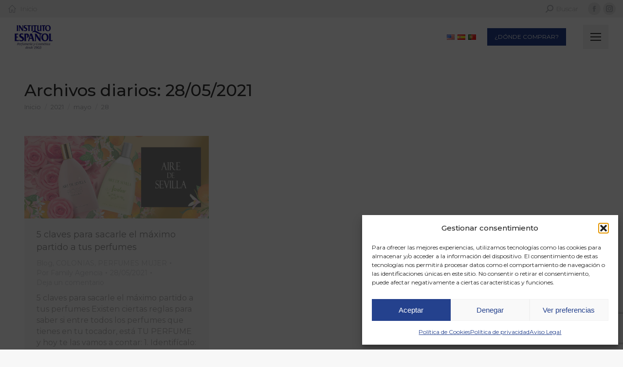

--- FILE ---
content_type: text/html; charset=UTF-8
request_url: https://institutoespanol.com/2021/05/28/
body_size: 26973
content:
<!DOCTYPE html>
<!--[if !(IE 6) | !(IE 7) | !(IE 8)  ]><!-->
<html lang="es" class="no-js">
<!--<![endif]-->
<head>
	<meta charset="UTF-8" />
				<meta name="viewport" content="width=device-width, initial-scale=1, maximum-scale=1, user-scalable=0"/>
			<meta name="theme-color" content="#24418d"/>	<link rel="profile" href="https://gmpg.org/xfn/11" />
	<meta name='robots' content='noindex, follow' />

	<!-- This site is optimized with the Yoast SEO plugin v26.5 - https://yoast.com/wordpress/plugins/seo/ -->
	<title>28/05/2021 - Instituto Español</title>
	<meta property="og:locale" content="es_ES" />
	<meta property="og:type" content="website" />
	<meta property="og:title" content="28/05/2021 - Instituto Español" />
	<meta property="og:url" content="https://institutoespanol.com/2021/05/28/" />
	<meta property="og:site_name" content="Instituto Español" />
	<meta name="twitter:card" content="summary_large_image" />
	<script type="application/ld+json" class="yoast-schema-graph">{"@context":"https://schema.org","@graph":[{"@type":"CollectionPage","@id":"https://institutoespanol.com/2021/05/28/","url":"https://institutoespanol.com/2021/05/28/","name":"28/05/2021 - Instituto Español","isPartOf":{"@id":"https://institutoespanol.com/#website"},"primaryImageOfPage":{"@id":"https://institutoespanol.com/2021/05/28/#primaryimage"},"image":{"@id":"https://institutoespanol.com/2021/05/28/#primaryimage"},"thumbnailUrl":"https://institutoespanol.com/wp-content/uploads/2021/05/base_blog-copia-2.jpg","breadcrumb":{"@id":"https://institutoespanol.com/2021/05/28/#breadcrumb"},"inLanguage":"es"},{"@type":"ImageObject","inLanguage":"es","@id":"https://institutoespanol.com/2021/05/28/#primaryimage","url":"https://institutoespanol.com/wp-content/uploads/2021/05/base_blog-copia-2.jpg","contentUrl":"https://institutoespanol.com/wp-content/uploads/2021/05/base_blog-copia-2.jpg","width":1714,"height":767},{"@type":"BreadcrumbList","@id":"https://institutoespanol.com/2021/05/28/#breadcrumb","itemListElement":[{"@type":"ListItem","position":1,"name":"Inicio","item":"https://institutoespanol.com/"},{"@type":"ListItem","position":2,"name":"Archivo de 28/05/2021"}]},{"@type":"WebSite","@id":"https://institutoespanol.com/#website","url":"https://institutoespanol.com/","name":"Instituto Español","description":"","potentialAction":[{"@type":"SearchAction","target":{"@type":"EntryPoint","urlTemplate":"https://institutoespanol.com/?s={search_term_string}"},"query-input":{"@type":"PropertyValueSpecification","valueRequired":true,"valueName":"search_term_string"}}],"inLanguage":"es"}]}</script>
	<!-- / Yoast SEO plugin. -->


<link rel='dns-prefetch' href='//static.addtoany.com' />
<link rel='dns-prefetch' href='//widgetlogic.org' />
<link rel='dns-prefetch' href='//use.fontawesome.com' />
<link rel='dns-prefetch' href='//fonts.googleapis.com' />
<link rel="alternate" type="application/rss+xml" title="Instituto Español &raquo; Feed" href="https://institutoespanol.com/feed/" />
<link rel="alternate" type="application/rss+xml" title="Instituto Español &raquo; Feed de los comentarios" href="https://institutoespanol.com/comments/feed/" />
<style id='wp-img-auto-sizes-contain-inline-css'>
img:is([sizes=auto i],[sizes^="auto," i]){contain-intrinsic-size:3000px 1500px}
/*# sourceURL=wp-img-auto-sizes-contain-inline-css */
</style>
<style id='classic-theme-styles-inline-css'>
/*! This file is auto-generated */
.wp-block-button__link{color:#fff;background-color:#32373c;border-radius:9999px;box-shadow:none;text-decoration:none;padding:calc(.667em + 2px) calc(1.333em + 2px);font-size:1.125em}.wp-block-file__button{background:#32373c;color:#fff;text-decoration:none}
/*# sourceURL=/wp-includes/css/classic-themes.min.css */
</style>
<link rel='stylesheet' id='block-widget-css' href='https://institutoespanol.com/wp-content/plugins/widget-logic/block_widget/css/widget.css?ver=1729095136' media='all' />
<link rel='stylesheet' id='wp-components-css' href='https://institutoespanol.com/wp-includes/css/dist/components/style.min.css?ver=0e7e9227c237ec3ce94e8c7d0d2daecd' media='all' />
<link rel='stylesheet' id='wp-preferences-css' href='https://institutoespanol.com/wp-includes/css/dist/preferences/style.min.css?ver=0e7e9227c237ec3ce94e8c7d0d2daecd' media='all' />
<link rel='stylesheet' id='wp-block-editor-css' href='https://institutoespanol.com/wp-includes/css/dist/block-editor/style.min.css?ver=0e7e9227c237ec3ce94e8c7d0d2daecd' media='all' />
<link rel='stylesheet' id='popup-maker-block-library-style-css' href='https://institutoespanol.com/wp-content/plugins/popup-maker/dist/packages/block-library-style.css?ver=dbea705cfafe089d65f1' media='all' />
<style id='font-awesome-svg-styles-default-inline-css'>
.svg-inline--fa {
  display: inline-block;
  height: 1em;
  overflow: visible;
  vertical-align: -.125em;
}
/*# sourceURL=font-awesome-svg-styles-default-inline-css */
</style>
<link rel='stylesheet' id='font-awesome-svg-styles-css' href='https://institutoespanol.com/wp-content/uploads/font-awesome/v5.15.2/css/svg-with-js.css' media='all' />
<style id='font-awesome-svg-styles-inline-css'>
   .wp-block-font-awesome-icon svg::before,
   .wp-rich-text-font-awesome-icon svg::before {content: unset;}
/*# sourceURL=font-awesome-svg-styles-inline-css */
</style>
<link rel='stylesheet' id='contact-form-7-css' href='https://institutoespanol.com/wp-content/plugins/contact-form-7/includes/css/styles.css?ver=6.1.4' media='all' />
<style id='woocommerce-inline-inline-css'>
.woocommerce form .form-row .required { visibility: visible; }
/*# sourceURL=woocommerce-inline-inline-css */
</style>
<link rel='stylesheet' id='cmplz-general-css' href='https://institutoespanol.com/wp-content/plugins/complianz-gdpr/assets/css/cookieblocker.min.css?ver=1765295286' media='all' />
<link rel='stylesheet' id='yith_wcbm_badge_style-css' href='https://institutoespanol.com/wp-content/plugins/yith-woocommerce-badge-management-premium/assets/css/frontend.css?ver=2.10.0' media='all' />
<style id='yith_wcbm_badge_style-inline-css'>
.yith-wcbm-badge.yith-wcbm-badge-image.yith-wcbm-badge-11675 {
				top: 0px; right: 0px; bottom: auto; left: auto;
				opacity: 100%;
				
				margin: 0px 0px 0px 0px;
				padding: 0px 1px 2px 3px;
				 width:auto
			}
/*# sourceURL=yith_wcbm_badge_style-inline-css */
</style>
<link rel='stylesheet' id='yith-gfont-open-sans-css' href='https://institutoespanol.com/wp-content/plugins/yith-woocommerce-badge-management-premium/assets/fonts/open-sans/style.css?ver=2.10.0' media='all' />
<link rel='stylesheet' id='brands-styles-css' href='https://institutoespanol.com/wp-content/plugins/woocommerce/assets/css/brands.css?ver=10.3.7' media='all' />
<link rel='stylesheet' id='the7-font-css' href='https://institutoespanol.com/wp-content/themes/dt-the7/fonts/icomoon-the7-font/icomoon-the7-font.min.css?ver=12.10.0' media='all' />
<link rel='stylesheet' id='the7-Defaults-css' href='https://institutoespanol.com/wp-content/uploads/smile_fonts/Defaults/Defaults.css?ver=0e7e9227c237ec3ce94e8c7d0d2daecd' media='all' />
<link rel='stylesheet' id='the7-fontello-css' href='https://institutoespanol.com/wp-content/themes/dt-the7/fonts/fontello/css/fontello.min.css?ver=12.10.0' media='all' />
<link rel='stylesheet' id='font-awesome-official-css' href='https://use.fontawesome.com/releases/v5.15.2/css/all.css' media='all' integrity="sha384-vSIIfh2YWi9wW0r9iZe7RJPrKwp6bG+s9QZMoITbCckVJqGCCRhc+ccxNcdpHuYu" crossorigin="anonymous" />
<link rel='stylesheet' id='js_composer_front-css' href='//institutoespanol.com/wp-content/uploads/js_composer/js_composer_front_custom.css?ver=8.7.2' media='all' />
<link rel='stylesheet' id='popup-maker-site-css' href='//institutoespanol.com/wp-content/uploads/pum/pum-site-styles.css?generated=1765455677&#038;ver=1.21.5' media='all' />
<link rel='stylesheet' id='dt-web-fonts-css' href='https://fonts.googleapis.com/css?family=Roboto:400,600,700%7CMontserrat:200,300,400,500,600,700' media='all' />
<link rel='stylesheet' id='dt-main-css' href='https://institutoespanol.com/wp-content/themes/dt-the7/css/main.min.css?ver=12.10.0' media='all' />
<link rel='stylesheet' id='the7-custom-scrollbar-css' href='https://institutoespanol.com/wp-content/themes/dt-the7/lib/custom-scrollbar/custom-scrollbar.min.css?ver=12.10.0' media='all' />
<link rel='stylesheet' id='the7-wpbakery-css' href='https://institutoespanol.com/wp-content/themes/dt-the7/css/wpbakery.min.css?ver=12.10.0' media='all' />
<link rel='stylesheet' id='the7pt-static-css' href='https://institutoespanol.com/wp-content/plugins/dt-the7-core/assets/css/post-type.min.css?ver=12.10.0' media='all' />
<link rel='stylesheet' id='addtoany-css' href='https://institutoespanol.com/wp-content/plugins/add-to-any/addtoany.min.css?ver=1.16' media='all' />
<link rel='stylesheet' id='the7-css-vars-css' href='https://institutoespanol.com/wp-content/uploads/the7-css/css-vars.css?ver=0b3abe03381b' media='all' />
<link rel='stylesheet' id='dt-custom-css' href='https://institutoespanol.com/wp-content/uploads/the7-css/custom.css?ver=0b3abe03381b' media='all' />
<link rel='stylesheet' id='wc-dt-custom-css' href='https://institutoespanol.com/wp-content/uploads/the7-css/compatibility/wc-dt-custom.css?ver=0b3abe03381b' media='all' />
<link rel='stylesheet' id='dt-media-css' href='https://institutoespanol.com/wp-content/uploads/the7-css/media.css?ver=0b3abe03381b' media='all' />
<link rel='stylesheet' id='the7-mega-menu-css' href='https://institutoespanol.com/wp-content/uploads/the7-css/mega-menu.css?ver=0b3abe03381b' media='all' />
<link rel='stylesheet' id='the7-elements-albums-portfolio-css' href='https://institutoespanol.com/wp-content/uploads/the7-css/the7-elements-albums-portfolio.css?ver=0b3abe03381b' media='all' />
<link rel='stylesheet' id='the7-elements-css' href='https://institutoespanol.com/wp-content/uploads/the7-css/post-type-dynamic.css?ver=0b3abe03381b' media='all' />
<link rel='stylesheet' id='style-css' href='https://institutoespanol.com/wp-content/themes/dt-the7-child/style.css?ver=12.10.0' media='all' />
<link rel='stylesheet' id='font-awesome-official-v4shim-css' href='https://use.fontawesome.com/releases/v5.15.2/css/v4-shims.css' media='all' integrity="sha384-1CjXmylX8++C7CVZORGA9EwcbYDfZV2D4Kl1pTm3hp2I/usHDafIrgBJNuRTDQ4f" crossorigin="anonymous" />
<style id='font-awesome-official-v4shim-inline-css'>
@font-face {
font-family: "FontAwesome";
font-display: block;
src: url("https://use.fontawesome.com/releases/v5.15.2/webfonts/fa-brands-400.eot"),
		url("https://use.fontawesome.com/releases/v5.15.2/webfonts/fa-brands-400.eot?#iefix") format("embedded-opentype"),
		url("https://use.fontawesome.com/releases/v5.15.2/webfonts/fa-brands-400.woff2") format("woff2"),
		url("https://use.fontawesome.com/releases/v5.15.2/webfonts/fa-brands-400.woff") format("woff"),
		url("https://use.fontawesome.com/releases/v5.15.2/webfonts/fa-brands-400.ttf") format("truetype"),
		url("https://use.fontawesome.com/releases/v5.15.2/webfonts/fa-brands-400.svg#fontawesome") format("svg");
}

@font-face {
font-family: "FontAwesome";
font-display: block;
src: url("https://use.fontawesome.com/releases/v5.15.2/webfonts/fa-solid-900.eot"),
		url("https://use.fontawesome.com/releases/v5.15.2/webfonts/fa-solid-900.eot?#iefix") format("embedded-opentype"),
		url("https://use.fontawesome.com/releases/v5.15.2/webfonts/fa-solid-900.woff2") format("woff2"),
		url("https://use.fontawesome.com/releases/v5.15.2/webfonts/fa-solid-900.woff") format("woff"),
		url("https://use.fontawesome.com/releases/v5.15.2/webfonts/fa-solid-900.ttf") format("truetype"),
		url("https://use.fontawesome.com/releases/v5.15.2/webfonts/fa-solid-900.svg#fontawesome") format("svg");
}

@font-face {
font-family: "FontAwesome";
font-display: block;
src: url("https://use.fontawesome.com/releases/v5.15.2/webfonts/fa-regular-400.eot"),
		url("https://use.fontawesome.com/releases/v5.15.2/webfonts/fa-regular-400.eot?#iefix") format("embedded-opentype"),
		url("https://use.fontawesome.com/releases/v5.15.2/webfonts/fa-regular-400.woff2") format("woff2"),
		url("https://use.fontawesome.com/releases/v5.15.2/webfonts/fa-regular-400.woff") format("woff"),
		url("https://use.fontawesome.com/releases/v5.15.2/webfonts/fa-regular-400.ttf") format("truetype"),
		url("https://use.fontawesome.com/releases/v5.15.2/webfonts/fa-regular-400.svg#fontawesome") format("svg");
unicode-range: U+F004-F005,U+F007,U+F017,U+F022,U+F024,U+F02E,U+F03E,U+F044,U+F057-F059,U+F06E,U+F070,U+F075,U+F07B-F07C,U+F080,U+F086,U+F089,U+F094,U+F09D,U+F0A0,U+F0A4-F0A7,U+F0C5,U+F0C7-F0C8,U+F0E0,U+F0EB,U+F0F3,U+F0F8,U+F0FE,U+F111,U+F118-F11A,U+F11C,U+F133,U+F144,U+F146,U+F14A,U+F14D-F14E,U+F150-F152,U+F15B-F15C,U+F164-F165,U+F185-F186,U+F191-F192,U+F1AD,U+F1C1-F1C9,U+F1CD,U+F1D8,U+F1E3,U+F1EA,U+F1F6,U+F1F9,U+F20A,U+F247-F249,U+F24D,U+F254-F25B,U+F25D,U+F267,U+F271-F274,U+F279,U+F28B,U+F28D,U+F2B5-F2B6,U+F2B9,U+F2BB,U+F2BD,U+F2C1-F2C2,U+F2D0,U+F2D2,U+F2DC,U+F2ED,U+F328,U+F358-F35B,U+F3A5,U+F3D1,U+F410,U+F4AD;
}
/*# sourceURL=font-awesome-official-v4shim-inline-css */
</style>
<script src="https://institutoespanol.com/wp-includes/js/jquery/jquery.min.js?ver=3.7.1" id="jquery-core-js" type="3eb1126f1c6892e23a4f7638-text/javascript"></script>
<script src="https://institutoespanol.com/wp-includes/js/jquery/jquery-migrate.min.js?ver=3.4.1" id="jquery-migrate-js" type="3eb1126f1c6892e23a4f7638-text/javascript"></script>
<script id="addtoany-core-js-before" type="3eb1126f1c6892e23a4f7638-text/javascript">
window.a2a_config=window.a2a_config||{};a2a_config.callbacks=[];a2a_config.overlays=[];a2a_config.templates={};a2a_localize = {
	Share: "Compartir",
	Save: "Guardar",
	Subscribe: "Suscribir",
	Email: "Correo electrónico",
	Bookmark: "Marcador",
	ShowAll: "Mostrar todo",
	ShowLess: "Mostrar menos",
	FindServices: "Encontrar servicio(s)",
	FindAnyServiceToAddTo: "Encuentra al instante cualquier servicio para añadir a",
	PoweredBy: "Funciona con",
	ShareViaEmail: "Compartir por correo electrónico",
	SubscribeViaEmail: "Suscribirse a través de correo electrónico",
	BookmarkInYourBrowser: "Añadir a marcadores de tu navegador",
	BookmarkInstructions: "Presiona «Ctrl+D» o «\u2318+D» para añadir esta página a marcadores",
	AddToYourFavorites: "Añadir a tus favoritos",
	SendFromWebOrProgram: "Enviar desde cualquier dirección o programa de correo electrónico ",
	EmailProgram: "Programa de correo electrónico",
	More: "Más&#8230;",
	ThanksForSharing: "¡Gracias por compartir!",
	ThanksForFollowing: "¡Gracias por seguirnos!"
};


//# sourceURL=addtoany-core-js-before
</script>
<script defer src="https://static.addtoany.com/menu/page.js" id="addtoany-core-js" type="3eb1126f1c6892e23a4f7638-text/javascript"></script>
<script defer src="https://institutoespanol.com/wp-content/plugins/add-to-any/addtoany.min.js?ver=1.1" id="addtoany-jquery-js" type="3eb1126f1c6892e23a4f7638-text/javascript"></script>
<script src="https://institutoespanol.com/wp-content/plugins/woocommerce/assets/js/jquery-blockui/jquery.blockUI.min.js?ver=2.7.0-wc.10.3.7" id="wc-jquery-blockui-js" data-wp-strategy="defer" type="3eb1126f1c6892e23a4f7638-text/javascript"></script>
<script id="wc-add-to-cart-js-extra" type="3eb1126f1c6892e23a4f7638-text/javascript">
var wc_add_to_cart_params = {"ajax_url":"/wp-admin/admin-ajax.php","wc_ajax_url":"/?wc-ajax=%%endpoint%%","i18n_view_cart":"Ver Carrito","cart_url":"https://institutoespanol.com","is_cart":"","cart_redirect_after_add":"no"};
//# sourceURL=wc-add-to-cart-js-extra
</script>
<script src="https://institutoespanol.com/wp-content/plugins/woocommerce/assets/js/frontend/add-to-cart.min.js?ver=10.3.7" id="wc-add-to-cart-js" data-wp-strategy="defer" type="3eb1126f1c6892e23a4f7638-text/javascript"></script>
<script src="https://institutoespanol.com/wp-content/plugins/woocommerce/assets/js/js-cookie/js.cookie.min.js?ver=2.1.4-wc.10.3.7" id="wc-js-cookie-js" defer data-wp-strategy="defer" type="3eb1126f1c6892e23a4f7638-text/javascript"></script>
<script id="woocommerce-js-extra" type="3eb1126f1c6892e23a4f7638-text/javascript">
var woocommerce_params = {"ajax_url":"/wp-admin/admin-ajax.php","wc_ajax_url":"/?wc-ajax=%%endpoint%%","i18n_password_show":"Mostrar contrase\u00f1a","i18n_password_hide":"Ocultar contrase\u00f1a"};
//# sourceURL=woocommerce-js-extra
</script>
<script src="https://institutoespanol.com/wp-content/plugins/woocommerce/assets/js/frontend/woocommerce.min.js?ver=10.3.7" id="woocommerce-js" defer data-wp-strategy="defer" type="3eb1126f1c6892e23a4f7638-text/javascript"></script>
<script src="https://institutoespanol.com/wp-content/plugins/js_composer/assets/js/vendors/woocommerce-add-to-cart.js?ver=8.7.2" id="vc_woocommerce-add-to-cart-js-js" type="3eb1126f1c6892e23a4f7638-text/javascript"></script>
<script id="dt-above-fold-js-extra" type="3eb1126f1c6892e23a4f7638-text/javascript">
var dtLocal = {"themeUrl":"https://institutoespanol.com/wp-content/themes/dt-the7","passText":"Para ver esta publicaci\u00f3n protegida, introduce la contrase\u00f1a debajo:","moreButtonText":{"loading":"Cargando...","loadMore":"Cargar m\u00e1s"},"postID":"11789","ajaxurl":"https://institutoespanol.com/wp-admin/admin-ajax.php","REST":{"baseUrl":"https://institutoespanol.com/wp-json/the7/v1","endpoints":{"sendMail":"/send-mail"}},"contactMessages":{"required":"One or more fields have an error. Please check and try again.","terms":"Please accept the privacy policy.","fillTheCaptchaError":"Please, fill the captcha."},"captchaSiteKey":"","ajaxNonce":"4fdc53af64","pageData":{"type":"archive","template":"archive","layout":"masonry"},"themeSettings":{"smoothScroll":"off","lazyLoading":false,"desktopHeader":{"height":110},"ToggleCaptionEnabled":"disabled","ToggleCaption":"Navigation","floatingHeader":{"showAfter":150,"showMenu":true,"height":70,"logo":{"showLogo":true,"html":"\u003Cimg class=\" preload-me\" src=\"https://institutoespanol.com/wp-content/uploads/2021/03/logo50.png\" srcset=\"https://institutoespanol.com/wp-content/uploads/2021/03/logo50.png 78w, https://institutoespanol.com/wp-content/uploads/2021/03/logo100.png 157w\" width=\"78\" height=\"50\"   sizes=\"78px\" alt=\"Instituto Espa\u00f1ol\" /\u003E","url":"https://institutoespanol.com/"}},"topLine":{"floatingTopLine":{"logo":{"showLogo":false,"html":""}}},"mobileHeader":{"firstSwitchPoint":1400,"secondSwitchPoint":600,"firstSwitchPointHeight":80,"secondSwitchPointHeight":80,"mobileToggleCaptionEnabled":"disabled","mobileToggleCaption":"Men\u00fa"},"stickyMobileHeaderFirstSwitch":{"logo":{"html":"\u003Cimg class=\" preload-me\" src=\"https://institutoespanol.com/wp-content/uploads/2021/03/logo50.png\" srcset=\"https://institutoespanol.com/wp-content/uploads/2021/03/logo50.png 78w, https://institutoespanol.com/wp-content/uploads/2021/03/logo100.png 157w\" width=\"78\" height=\"50\"   sizes=\"78px\" alt=\"Instituto Espa\u00f1ol\" /\u003E"}},"stickyMobileHeaderSecondSwitch":{"logo":{"html":"\u003Cimg class=\" preload-me\" src=\"https://institutoespanol.com/wp-content/uploads/2021/03/logo50.png\" srcset=\"https://institutoespanol.com/wp-content/uploads/2021/03/logo50.png 78w, https://institutoespanol.com/wp-content/uploads/2021/03/logo100.png 157w\" width=\"78\" height=\"50\"   sizes=\"78px\" alt=\"Instituto Espa\u00f1ol\" /\u003E"}},"sidebar":{"switchPoint":992},"boxedWidth":"1280px"},"VCMobileScreenWidth":"1000","wcCartFragmentHash":"060894cb5961581d2435d006b5ada57b"};
var dtShare = {"shareButtonText":{"facebook":"Compartir en Facebook","twitter":"Share on X","pinterest":"Tweet","linkedin":"Compartir en Linkedin","whatsapp":"Compartir en Whatsapp"},"overlayOpacity":"85"};
//# sourceURL=dt-above-fold-js-extra
</script>
<script src="https://institutoespanol.com/wp-content/themes/dt-the7/js/above-the-fold.min.js?ver=12.10.0" id="dt-above-fold-js" type="3eb1126f1c6892e23a4f7638-text/javascript"></script>
<script src="https://institutoespanol.com/wp-content/themes/dt-the7/js/compatibility/woocommerce/woocommerce.min.js?ver=12.10.0" id="dt-woocommerce-js" type="3eb1126f1c6892e23a4f7638-text/javascript"></script>
<script type="3eb1126f1c6892e23a4f7638-text/javascript"></script><link rel="https://api.w.org/" href="https://institutoespanol.com/wp-json/" /><link rel="EditURI" type="application/rsd+xml" title="RSD" href="https://institutoespanol.com/xmlrpc.php?rsd" />

<link rel="alternate" hreflang="en" href="/en/2021/05/28/"/><link rel="alternate" hreflang="es" href="/2021/05/28/"/><link rel="alternate" hreflang="pt" href="/pt/2021/05/28/"/><link rel="icon" href="data:,">
			<style>.cmplz-hidden {
					display: none !important;
				}</style>	<noscript><style>.woocommerce-product-gallery{ opacity: 1 !important; }</style></noscript>
	      <meta name="onesignal" content="wordpress-plugin"/>
            <script type="3eb1126f1c6892e23a4f7638-text/javascript">

      window.OneSignalDeferred = window.OneSignalDeferred || [];

      OneSignalDeferred.push(function(OneSignal) {
        var oneSignal_options = {};
        window._oneSignalInitOptions = oneSignal_options;

        oneSignal_options['serviceWorkerParam'] = { scope: '/wp-content/plugins/onesignal-free-web-push-notifications/sdk_files/push/onesignal/' };
oneSignal_options['serviceWorkerPath'] = 'OneSignalSDKWorker.js';

        OneSignal.Notifications.setDefaultUrl("https://institutoespanol.com");

        oneSignal_options['wordpress'] = true;
oneSignal_options['appId'] = '2df5d9b5-50c2-4731-8fbb-3d52afbecc91';
oneSignal_options['allowLocalhostAsSecureOrigin'] = true;
oneSignal_options['welcomeNotification'] = { };
oneSignal_options['welcomeNotification']['title'] = "";
oneSignal_options['welcomeNotification']['message'] = "¡Gracias por suscribirte!";
oneSignal_options['path'] = "https://institutoespanol.com/wp-content/plugins/onesignal-free-web-push-notifications/sdk_files/";
oneSignal_options['persistNotification'] = true;
oneSignal_options['promptOptions'] = { };
oneSignal_options['promptOptions']['actionMessage'] = "Nos gustaría mantenerte informado de los lanzamientos de nuevos productos, ¿te apuntas?";
oneSignal_options['promptOptions']['acceptButtonText'] = "SI, POR FAVOR";
oneSignal_options['promptOptions']['cancelButtonText'] = "NO, GRACIAS";
              OneSignal.init(window._oneSignalInitOptions);
              OneSignal.Slidedown.promptPush()      });

      function documentInitOneSignal() {
        var oneSignal_elements = document.getElementsByClassName("OneSignal-prompt");

        var oneSignalLinkClickHandler = function(event) { OneSignal.Notifications.requestPermission(); event.preventDefault(); };        for(var i = 0; i < oneSignal_elements.length; i++)
          oneSignal_elements[i].addEventListener('click', oneSignalLinkClickHandler, false);
      }

      if (document.readyState === 'complete') {
           documentInitOneSignal();
      }
      else {
           window.addEventListener("load", function(event){
               documentInitOneSignal();
          });
      }
    </script>
<meta name="generator" content="Powered by WPBakery Page Builder - drag and drop page builder for WordPress."/>
<meta name="generator" content="Powered by Slider Revolution 6.6.20 - responsive, Mobile-Friendly Slider Plugin for WordPress with comfortable drag and drop interface." />
<link rel="icon" href="https://institutoespanol.com/wp-content/uploads/2020/06/ico-150-blue.jpg" type="image/jpeg" sizes="16x16"/><script type="3eb1126f1c6892e23a4f7638-text/javascript">function setREVStartSize(e){
			//window.requestAnimationFrame(function() {
				window.RSIW = window.RSIW===undefined ? window.innerWidth : window.RSIW;
				window.RSIH = window.RSIH===undefined ? window.innerHeight : window.RSIH;
				try {
					var pw = document.getElementById(e.c).parentNode.offsetWidth,
						newh;
					pw = pw===0 || isNaN(pw) || (e.l=="fullwidth" || e.layout=="fullwidth") ? window.RSIW : pw;
					e.tabw = e.tabw===undefined ? 0 : parseInt(e.tabw);
					e.thumbw = e.thumbw===undefined ? 0 : parseInt(e.thumbw);
					e.tabh = e.tabh===undefined ? 0 : parseInt(e.tabh);
					e.thumbh = e.thumbh===undefined ? 0 : parseInt(e.thumbh);
					e.tabhide = e.tabhide===undefined ? 0 : parseInt(e.tabhide);
					e.thumbhide = e.thumbhide===undefined ? 0 : parseInt(e.thumbhide);
					e.mh = e.mh===undefined || e.mh=="" || e.mh==="auto" ? 0 : parseInt(e.mh,0);
					if(e.layout==="fullscreen" || e.l==="fullscreen")
						newh = Math.max(e.mh,window.RSIH);
					else{
						e.gw = Array.isArray(e.gw) ? e.gw : [e.gw];
						for (var i in e.rl) if (e.gw[i]===undefined || e.gw[i]===0) e.gw[i] = e.gw[i-1];
						e.gh = e.el===undefined || e.el==="" || (Array.isArray(e.el) && e.el.length==0)? e.gh : e.el;
						e.gh = Array.isArray(e.gh) ? e.gh : [e.gh];
						for (var i in e.rl) if (e.gh[i]===undefined || e.gh[i]===0) e.gh[i] = e.gh[i-1];
											
						var nl = new Array(e.rl.length),
							ix = 0,
							sl;
						e.tabw = e.tabhide>=pw ? 0 : e.tabw;
						e.thumbw = e.thumbhide>=pw ? 0 : e.thumbw;
						e.tabh = e.tabhide>=pw ? 0 : e.tabh;
						e.thumbh = e.thumbhide>=pw ? 0 : e.thumbh;
						for (var i in e.rl) nl[i] = e.rl[i]<window.RSIW ? 0 : e.rl[i];
						sl = nl[0];
						for (var i in nl) if (sl>nl[i] && nl[i]>0) { sl = nl[i]; ix=i;}
						var m = pw>(e.gw[ix]+e.tabw+e.thumbw) ? 1 : (pw-(e.tabw+e.thumbw)) / (e.gw[ix]);
						newh =  (e.gh[ix] * m) + (e.tabh + e.thumbh);
					}
					var el = document.getElementById(e.c);
					if (el!==null && el) el.style.height = newh+"px";
					el = document.getElementById(e.c+"_wrapper");
					if (el!==null && el) {
						el.style.height = newh+"px";
						el.style.display = "block";
					}
				} catch(e){
					console.log("Failure at Presize of Slider:" + e)
				}
			//});
		  };</script>
		<style id="wp-custom-css">
			#nf-field-34{
display:none;
}
#nf-field-35{
display:none;
}
#nf-field-4{
background: blue;
}		</style>
		<noscript><style> .wpb_animate_when_almost_visible { opacity: 1; }</style></noscript><!-- Global site tag (gtag.js) - Google Analytics -->
<script async src="https://www.googletagmanager.com/gtag/js?id=UA-101928663-1" type="3eb1126f1c6892e23a4f7638-text/javascript"></script>
<script type="3eb1126f1c6892e23a4f7638-text/javascript">
  window.dataLayer = window.dataLayer || [];
  function gtag(){dataLayer.push(arguments);}
  gtag('js', new Date());

  gtag('config', 'UA-101928663-1');
</script>

<!-- Google Tag Manager 
<script>(function(w,d,s,l,i){w[l]=w[l]||[];w[l].push({'gtm.start':
new Date().getTime(),event:'gtm.js'});var f=d.getElementsByTagName(s)[0],
j=d.createElement(s),dl=l!='dataLayer'?'&l='+l:'';j.async=true;j.src=
'https://www.googletagmanager.com/gtm.js?id='+i+dl;f.parentNode.insertBefore(j,f);
})(window,document,'script','dataLayer','GTM-N447ZQ7');</script>
<!-- End Google Tag Manager microsa-->

<!-- Facebook Pixel Code -->
<script type="3eb1126f1c6892e23a4f7638-text/javascript">
!function(f,b,e,v,n,t,s)
{if(f.fbq)return;n=f.fbq=function(){n.callMethod?
n.callMethod.apply(n,arguments):n.queue.push(arguments)};
if(!f._fbq)f._fbq=n;n.push=n;n.loaded=!0;n.version='2.0';
n.queue=[];t=b.createElement(e);t.async=!0;
t.src=v;s=b.getElementsByTagName(e)[0];
s.parentNode.insertBefore(t,s)}(window,document,'script',
'https://connect.facebook.net/en_US/fbevents.js');
 fbq('init', '265868124268494'); 
fbq('track', 'PageView');
</script>
<noscript>
<img height="1" width="1" src="https://www.facebook.com/tr?id=265868124268494&ev=PageView
&noscript=1"/>
</noscript>
<!-- End Facebook Pixel Code -->


<!-- Google Tag Manager (noscript) 
	<noscript><iframe src="https://www.googletagmanager.com/ns.html?id=GTM-N447ZQ7"
	height="0" width="0" style="display:none;visibility:hidden"></iframe></noscript>
<!-- End Google Tag Manager (noscript) microsa --><style id='the7-custom-inline-css' type='text/css'>
.sub-nav .menu-item i.fa,
.sub-nav .menu-item i.fas,
.sub-nav .menu-item i.far,
.sub-nav .menu-item i.fab {
	text-align: center;
	width: 1.25em;
}

.n2-padding {margin-left:auto !important; margin-right:auto !important;}

/* Test */

.fondo-respuesta {background-color:#f4f4f4 !important; height:120px; display: flex;
   align-items: center; border-radius:35px; padding-left:20px; padding-right:20px;}
.fondo-respuesta:hover {background-color:#24418D !important;}
.fondo-3lineas {background-color:#f4f4f4 !important; height:155px; display: flex;
   align-items: center; border-radius:35px; padding-left:20px; padding-right:20px;}
.fondo-3lineas:hover {background-color:#24418D !important;}
.enlacetest {text-decoration:none; color:#726e6e; padding-bottom:30px; padding-top:30px; border-radius:35px; margin-left:auto; margin-right:auto;}
.enlacetest:hover {background-color:#24418D; color:#fff;}
.volvertest {text-decoration:none;}

/* Menú */

.fa-fw.icomoon-the7-font-the7-plus-02 {margin-bottom:2px !important;}

/* Descripción categorías */

.archive:not(.post-type-archive-product) .woocommerce-products-header .term-description {margin-bottom: 80px; max-width:700px; font-size:14px !important; margin-top:-40px !important;}

/* Formulario CF7 a 2 columnas responsive */

#responsive-form{
 max-width:100% /*-- change this to get your desired form width --*/;
 margin:0 auto;
        width:100%;
}
.form-row{
 width: 100%;
}
.column-half, .column-full{
 float: left;
 position: relative;
 padding: 0.35rem;
 width:100%;
 -webkit-box-sizing: border-box;
        -moz-box-sizing: border-box;
        box-sizing: border-box
}
.clearfix:after {
 content: "";
 display: table;
 clear: both;
}
 
/**---------------- Media query ----------------**/
@media only screen and (min-width: 48em) { 
 .column-half{
 width: 50%;
 }
}

.wpcf7-form-control.wpcf7-submit {min-height:50px !important;}
.wpcf7-form-control.wpcf7-text.wpcf7-validates-as-required {min-height:50px !important; border:1px solid #f4f4f4 !important; margin-bottom:0px !important;}
.wpcf7-form-control.wpcf7-text {min-height:50px !important; border:1px solid #f4f4f4 !important;}
.wpcf7-form-control.wpcf7-textarea {padding: 10px 15px !important; border:1px solid #f4f4f4 !important;}
.wpcf7-form-control.wpcf7-select.wpcf7-validates-as-required {min-height:50px; border:1px solid #f4f4f4 !important;}
.wpcf7-form-control.wpcf7-number.wpcf7-validates-as-number {min-height:50px; border:1px solid #f4f4f4 !important;}
.wpcf7-form-control.wpcf7-date.wpcf7-validates-as-required.wpcf7-validates-as-date {min-height:50px; border:1px solid #f4f4f4 !important;}
.wpcf7-form-control.wpcf7-text.wpcf7-email.wpcf7-validates-as-required.wpcf7-validates-as-email {min-height:45px !important; margin-bottom:0px !important;}

/* Footer */

.widget-title {font-size:16px !important; font-weight:400 !important; margin-bottom:0px;}
.custom-menu li { font-size:14px !important;
    margin: 0px 0 0 !important;
    padding: 5px 0 0 !important;
}

.btn-bg-off .mec-event-footer .mec-booking-button:not(:hover), .btn-bg-off .dt-form button:not(:hover), .btn-bg-off #page .widget .dt-form .dt-btn:not(:hover), .btn-bg-off .widget .dt-form .dt-btn:not(:hover), .btn-bg-off input[type="reset"]:not(:hover), .btn-bg-off .wpcf7-submit:not(:hover), .btn-bg-off .nsu-submit:not(:hover), .btn-bg-off .dt-wc-btn:not(:hover), .btn-bg-off input#place_order:not(:hover), .btn-bg-off .woocommerce-Reviews .submit:not(:hover), .btn-bg-off input.button:not(:hover), .btn-bg-off input[name="save_address"]:not(:hover), .btn-bg-off .wc-layout-list .woo-buttons a:not(:hover), .btn-bg-off .post-password-form input[type="submit"]:not(:hover), .btn-bg-off .mc4wp-form input[type="submit"]:not(:hover), .btn-bg-off div.mc4wp-form button[type="submit"]:not(:hover), .btn-bg-off .tml-submit-wrap input[type="submit"]:not(:hover), .btn-bg-off .wpcf7-form input[type="submit"]:not(:hover), .btn-bg-off input[type="submit"]:not([name="update_cart"]):not(:hover), .btn-bg-off .woocommerce-widget-layered-nav-dropdown__submit:not(:hover), .btn-bg-off .give-btn.give-btn-reveal:not(:hover), .btn-bg-off .give-submit.give-btn {border: 1px solid #24418D !important;}

.widget_search input[type=text].searchform-s, .woocommerce div.elementor .the7-elementor-widget form.cart table.variations td.value select, .wpcf7-number, input[type=text]:not(.elementor-field):not(.searchform-s), input[type=search]:not(.elementor-field), input[type=tel]:not(.elementor-field), input[type=url]:not(.elementor-field), input[type=email]:not(.elementor-field), input[type=number]:not(.elementor-field), input[type=date]:not(.elementor-field), input[type=range]:not(.elementor-field), input[type=password]:not(.elementor-field), select:not(.elementor-field), textarea:not(.elementor-field) {min-height:45px !important; margin-top:-1px !important;}

/* Mezcla */

.woocom-project:hover {border:solid 4px #f7f7f7 !important;}
.woocom-project{padding:20px !important;}
.breadcrumb {font-size:14px !important;}

.page-title-head.hgroup {margin-bottom:-5px !important;}
.switcher-wrap {display:none;}
.count {display:none;}
.lineas { text-decoration: none; font-weight:200; font-size:15px; }
.menulineas {max-width:92%; margin-left:auto !important; margin-right:auto !important;}

.txt-iconos:hover {color:#24418D !important;}
.aio-tooltip:hover {background-color:#bababa !important; border-radius:500px !important; padding: 7px 7px 0px 7px !important; margin-bottom:5px !important;}


@media only screen and (max-width: 980px) {
.foto-producto {width:160% !important; position:relative !important; left:-30% !important; margin-top:-40px !important; }
	.fondo-respuesta {margin-bottom:-40px !important;}
}

@media only screen and (min-width: 980px) {
	.woocommerce .products ul, .woocommerce ul.products {
min-height:400px !important; }
}

@media only screen and (min-width : 760px) and (max-width : 980px) {
	.woocommerce .products ul, .woocommerce ul.products {
min-height:700px !important; margin-bottom:80px !important; }
		.widget_search input[type=text].searchform-s, .woocommerce div.elementor .the7-elementor-widget form.cart table.variations td.value select, .wpcf7-number, input[type=text]:not(.elementor-field):not(.searchform-s), input[type=search]:not(.elementor-field), input[type=tel]:not(.elementor-field), input[type=url]:not(.elementor-field), input[type=email]:not(.elementor-field), input[type=number]:not(.elementor-field), input[type=date]:not(.elementor-field), input[type=range]:not(.elementor-field), input[type=password]:not(.elementor-field), select:not(.elementor-field), textarea:not(.elementor-field) {min-width:290px !important;}
}

@media only screen and (max-width : 760px) {
	.woocommerce .products ul, .woocommerce ul.products {
min-height:1000px !important; margin-bottom:80px !important; }
	.breadcrumb {margin-top:60px !important;}
}

.yith-wcbm-badge {right:10% !important;  padding-top:10% !important;}
.wp-post-image {display:none !important;}

.summary.entry-summary {display:none !important;}
.tabs.wc-tabs {display:none;}
.contenido-producto {max-width:750px;}
.owl-prev {margin-right:40px !important;}
.owl-next {margin-left:40px !important;}

.vc_single_image-wrapper.vc_box_border_grey {margin-top:30px !important;}

.a2a_menu a { color: #999 !important;}
.addtoany_list.a2a_kit_size_32 a {opacity:1.0 !important; margin-left:0px !important; margin-top: 15px; background-color:#f4f4f4; padding-top:4px; margin-bottom:-100px !important;}

.btn-shortcode.dt-btn-m.dt-btn.default-btn-color.default-btn-hover-color.default-btn-bg-color.default-btn-bg-hover-color { padding-left: 35px !important; padding-right: 35px !important; }


.wpb-js-composer .vc_tta-color-grey.vc_tta-style-flat .vc_tta-tab.vc_active > a {
    background-color: #f4f4f4 !important;
}


.related-product > li .product-title {
    font: 300 18px / 22px "Montserrat", Helvetica, Arial, Verdana, sans-serif !important;
}


.related-product > li .product-thumbnail {
    width: 100% !important;
	max-width:300px !important;
    min-width: 100% !important; }
.product .related.products > h2, .product .upsells.products > h2, .cross-sells > h2 {
    margin-bottom: 60px !important;}
.attachment-woocommerce_thumbnail.size-woocommerce_thumbnail {float:center !important;}
.product-content {position:absolute !important; width:300px !important; max-width:300px !important; text-align:center !important; padding-top:280px; }

h4.entry-title {
    font: 18px / 22px "Montserrat", Helvetica, Arial, Verdana, sans-serif !important;
font-weight: 300 !important; padding-top:20px !important; line-height:1.4em !important;}

.post-details.details-type-link {font-weight: 300 !important;}

.filter-bg-decoration .filter-categories a {background-color:#f4f4f4 !important; }
.filter-bg-decoration .filter-categories a.act {background-color:#24418d !important; }

/* Quienes somos */

.ult_modal-content {
    -webkit-border-radius: 0px !important;
    border-radius: 0px !important;
    -webkit-box-shadow: 0 0 0px #404040 !important;
    -o-box-shadow: 0 0 0px #404040 !important;
    -ms-box-shadow: 0 0 0px #404040 !important;
    box-shadow: 0 0 0px #404040 !important;
	border:0px !important;
}

.texto-social {max-width:600px !important; margin-left:auto !important; margin-right: auto !important;}

/* Cookies */

#cookie-law-info-again {box-shadow: #161616 0px 0px 0px 0px !important; border: 2px solid #f4f4f4;}

/* Mailchimp */

#mc_embed_signup form {margin:0px !important;}
#mc_embed_signup .button {background-color:#24418D !important;}
</style>
<style id='global-styles-inline-css'>
:root{--wp--preset--aspect-ratio--square: 1;--wp--preset--aspect-ratio--4-3: 4/3;--wp--preset--aspect-ratio--3-4: 3/4;--wp--preset--aspect-ratio--3-2: 3/2;--wp--preset--aspect-ratio--2-3: 2/3;--wp--preset--aspect-ratio--16-9: 16/9;--wp--preset--aspect-ratio--9-16: 9/16;--wp--preset--color--black: #000000;--wp--preset--color--cyan-bluish-gray: #abb8c3;--wp--preset--color--white: #FFF;--wp--preset--color--pale-pink: #f78da7;--wp--preset--color--vivid-red: #cf2e2e;--wp--preset--color--luminous-vivid-orange: #ff6900;--wp--preset--color--luminous-vivid-amber: #fcb900;--wp--preset--color--light-green-cyan: #7bdcb5;--wp--preset--color--vivid-green-cyan: #00d084;--wp--preset--color--pale-cyan-blue: #8ed1fc;--wp--preset--color--vivid-cyan-blue: #0693e3;--wp--preset--color--vivid-purple: #9b51e0;--wp--preset--color--accent: #24418d;--wp--preset--color--dark-gray: #111;--wp--preset--color--light-gray: #767676;--wp--preset--gradient--vivid-cyan-blue-to-vivid-purple: linear-gradient(135deg,rgb(6,147,227) 0%,rgb(155,81,224) 100%);--wp--preset--gradient--light-green-cyan-to-vivid-green-cyan: linear-gradient(135deg,rgb(122,220,180) 0%,rgb(0,208,130) 100%);--wp--preset--gradient--luminous-vivid-amber-to-luminous-vivid-orange: linear-gradient(135deg,rgb(252,185,0) 0%,rgb(255,105,0) 100%);--wp--preset--gradient--luminous-vivid-orange-to-vivid-red: linear-gradient(135deg,rgb(255,105,0) 0%,rgb(207,46,46) 100%);--wp--preset--gradient--very-light-gray-to-cyan-bluish-gray: linear-gradient(135deg,rgb(238,238,238) 0%,rgb(169,184,195) 100%);--wp--preset--gradient--cool-to-warm-spectrum: linear-gradient(135deg,rgb(74,234,220) 0%,rgb(151,120,209) 20%,rgb(207,42,186) 40%,rgb(238,44,130) 60%,rgb(251,105,98) 80%,rgb(254,248,76) 100%);--wp--preset--gradient--blush-light-purple: linear-gradient(135deg,rgb(255,206,236) 0%,rgb(152,150,240) 100%);--wp--preset--gradient--blush-bordeaux: linear-gradient(135deg,rgb(254,205,165) 0%,rgb(254,45,45) 50%,rgb(107,0,62) 100%);--wp--preset--gradient--luminous-dusk: linear-gradient(135deg,rgb(255,203,112) 0%,rgb(199,81,192) 50%,rgb(65,88,208) 100%);--wp--preset--gradient--pale-ocean: linear-gradient(135deg,rgb(255,245,203) 0%,rgb(182,227,212) 50%,rgb(51,167,181) 100%);--wp--preset--gradient--electric-grass: linear-gradient(135deg,rgb(202,248,128) 0%,rgb(113,206,126) 100%);--wp--preset--gradient--midnight: linear-gradient(135deg,rgb(2,3,129) 0%,rgb(40,116,252) 100%);--wp--preset--font-size--small: 13px;--wp--preset--font-size--medium: 20px;--wp--preset--font-size--large: 36px;--wp--preset--font-size--x-large: 42px;--wp--preset--spacing--20: 0.44rem;--wp--preset--spacing--30: 0.67rem;--wp--preset--spacing--40: 1rem;--wp--preset--spacing--50: 1.5rem;--wp--preset--spacing--60: 2.25rem;--wp--preset--spacing--70: 3.38rem;--wp--preset--spacing--80: 5.06rem;--wp--preset--shadow--natural: 6px 6px 9px rgba(0, 0, 0, 0.2);--wp--preset--shadow--deep: 12px 12px 50px rgba(0, 0, 0, 0.4);--wp--preset--shadow--sharp: 6px 6px 0px rgba(0, 0, 0, 0.2);--wp--preset--shadow--outlined: 6px 6px 0px -3px rgb(255, 255, 255), 6px 6px rgb(0, 0, 0);--wp--preset--shadow--crisp: 6px 6px 0px rgb(0, 0, 0);}:where(.is-layout-flex){gap: 0.5em;}:where(.is-layout-grid){gap: 0.5em;}body .is-layout-flex{display: flex;}.is-layout-flex{flex-wrap: wrap;align-items: center;}.is-layout-flex > :is(*, div){margin: 0;}body .is-layout-grid{display: grid;}.is-layout-grid > :is(*, div){margin: 0;}:where(.wp-block-columns.is-layout-flex){gap: 2em;}:where(.wp-block-columns.is-layout-grid){gap: 2em;}:where(.wp-block-post-template.is-layout-flex){gap: 1.25em;}:where(.wp-block-post-template.is-layout-grid){gap: 1.25em;}.has-black-color{color: var(--wp--preset--color--black) !important;}.has-cyan-bluish-gray-color{color: var(--wp--preset--color--cyan-bluish-gray) !important;}.has-white-color{color: var(--wp--preset--color--white) !important;}.has-pale-pink-color{color: var(--wp--preset--color--pale-pink) !important;}.has-vivid-red-color{color: var(--wp--preset--color--vivid-red) !important;}.has-luminous-vivid-orange-color{color: var(--wp--preset--color--luminous-vivid-orange) !important;}.has-luminous-vivid-amber-color{color: var(--wp--preset--color--luminous-vivid-amber) !important;}.has-light-green-cyan-color{color: var(--wp--preset--color--light-green-cyan) !important;}.has-vivid-green-cyan-color{color: var(--wp--preset--color--vivid-green-cyan) !important;}.has-pale-cyan-blue-color{color: var(--wp--preset--color--pale-cyan-blue) !important;}.has-vivid-cyan-blue-color{color: var(--wp--preset--color--vivid-cyan-blue) !important;}.has-vivid-purple-color{color: var(--wp--preset--color--vivid-purple) !important;}.has-black-background-color{background-color: var(--wp--preset--color--black) !important;}.has-cyan-bluish-gray-background-color{background-color: var(--wp--preset--color--cyan-bluish-gray) !important;}.has-white-background-color{background-color: var(--wp--preset--color--white) !important;}.has-pale-pink-background-color{background-color: var(--wp--preset--color--pale-pink) !important;}.has-vivid-red-background-color{background-color: var(--wp--preset--color--vivid-red) !important;}.has-luminous-vivid-orange-background-color{background-color: var(--wp--preset--color--luminous-vivid-orange) !important;}.has-luminous-vivid-amber-background-color{background-color: var(--wp--preset--color--luminous-vivid-amber) !important;}.has-light-green-cyan-background-color{background-color: var(--wp--preset--color--light-green-cyan) !important;}.has-vivid-green-cyan-background-color{background-color: var(--wp--preset--color--vivid-green-cyan) !important;}.has-pale-cyan-blue-background-color{background-color: var(--wp--preset--color--pale-cyan-blue) !important;}.has-vivid-cyan-blue-background-color{background-color: var(--wp--preset--color--vivid-cyan-blue) !important;}.has-vivid-purple-background-color{background-color: var(--wp--preset--color--vivid-purple) !important;}.has-black-border-color{border-color: var(--wp--preset--color--black) !important;}.has-cyan-bluish-gray-border-color{border-color: var(--wp--preset--color--cyan-bluish-gray) !important;}.has-white-border-color{border-color: var(--wp--preset--color--white) !important;}.has-pale-pink-border-color{border-color: var(--wp--preset--color--pale-pink) !important;}.has-vivid-red-border-color{border-color: var(--wp--preset--color--vivid-red) !important;}.has-luminous-vivid-orange-border-color{border-color: var(--wp--preset--color--luminous-vivid-orange) !important;}.has-luminous-vivid-amber-border-color{border-color: var(--wp--preset--color--luminous-vivid-amber) !important;}.has-light-green-cyan-border-color{border-color: var(--wp--preset--color--light-green-cyan) !important;}.has-vivid-green-cyan-border-color{border-color: var(--wp--preset--color--vivid-green-cyan) !important;}.has-pale-cyan-blue-border-color{border-color: var(--wp--preset--color--pale-cyan-blue) !important;}.has-vivid-cyan-blue-border-color{border-color: var(--wp--preset--color--vivid-cyan-blue) !important;}.has-vivid-purple-border-color{border-color: var(--wp--preset--color--vivid-purple) !important;}.has-vivid-cyan-blue-to-vivid-purple-gradient-background{background: var(--wp--preset--gradient--vivid-cyan-blue-to-vivid-purple) !important;}.has-light-green-cyan-to-vivid-green-cyan-gradient-background{background: var(--wp--preset--gradient--light-green-cyan-to-vivid-green-cyan) !important;}.has-luminous-vivid-amber-to-luminous-vivid-orange-gradient-background{background: var(--wp--preset--gradient--luminous-vivid-amber-to-luminous-vivid-orange) !important;}.has-luminous-vivid-orange-to-vivid-red-gradient-background{background: var(--wp--preset--gradient--luminous-vivid-orange-to-vivid-red) !important;}.has-very-light-gray-to-cyan-bluish-gray-gradient-background{background: var(--wp--preset--gradient--very-light-gray-to-cyan-bluish-gray) !important;}.has-cool-to-warm-spectrum-gradient-background{background: var(--wp--preset--gradient--cool-to-warm-spectrum) !important;}.has-blush-light-purple-gradient-background{background: var(--wp--preset--gradient--blush-light-purple) !important;}.has-blush-bordeaux-gradient-background{background: var(--wp--preset--gradient--blush-bordeaux) !important;}.has-luminous-dusk-gradient-background{background: var(--wp--preset--gradient--luminous-dusk) !important;}.has-pale-ocean-gradient-background{background: var(--wp--preset--gradient--pale-ocean) !important;}.has-electric-grass-gradient-background{background: var(--wp--preset--gradient--electric-grass) !important;}.has-midnight-gradient-background{background: var(--wp--preset--gradient--midnight) !important;}.has-small-font-size{font-size: var(--wp--preset--font-size--small) !important;}.has-medium-font-size{font-size: var(--wp--preset--font-size--medium) !important;}.has-large-font-size{font-size: var(--wp--preset--font-size--large) !important;}.has-x-large-font-size{font-size: var(--wp--preset--font-size--x-large) !important;}
/*# sourceURL=global-styles-inline-css */
</style>
<link rel='stylesheet' id='wc-blocks-style-css' href='https://institutoespanol.com/wp-content/plugins/woocommerce/assets/client/blocks/wc-blocks.css?ver=wc-10.3.7' media='all' />
<link rel='stylesheet' id='flags_tpw_flags_css-css' href='//institutoespanol.com/wp-content/plugins/transposh-translation-filter-for-wordpress/widgets/flags/tpw_flags_css.css?ver=1.0.11' media='all' />
<link rel='stylesheet' id='rs-plugin-settings-css' href='https://institutoespanol.com/wp-content/plugins/revslider/public/assets/css/rs6.css?ver=6.6.20' media='all' />
<style id='rs-plugin-settings-inline-css'>
#rs-demo-id {}
/*# sourceURL=rs-plugin-settings-inline-css */
</style>
</head>
<body id="the7-body" class="archive date wp-embed-responsive wp-theme-dt-the7 wp-child-theme-dt-the7-child theme-dt-the7 the7-core-ver-2.1.8 woocommerce-no-js yith-wcbm-theme-the7 layout-masonry description-under-image dt-responsive-on right-mobile-menu-close-icon ouside-menu-close-icon mobile-hamburger-close-bg-enable mobile-hamburger-close-bg-hover-enable  fade-medium-mobile-menu-close-icon fade-medium-menu-close-icon srcset-enabled btn-flat accent-btn-color btn-bg-off custom-btn-hover-color phantom-slide phantom-disable-decoration phantom-custom-logo-on sticky-mobile-header top-header first-switch-logo-left first-switch-menu-right second-switch-logo-left second-switch-menu-right right-mobile-menu layzr-loading-on popup-message-style the7-ver-12.10.0 wpb-js-composer js-comp-ver-8.7.2 vc_responsive">
<!-- The7 12.10.0 -->

<div id="page" >
	<a class="skip-link screen-reader-text" href="#content">Saltar al contenido</a>

<div class="masthead inline-header center widgets full-width small-mobile-menu-icon mobile-menu-icon-bg-on mobile-menu-icon-hover-bg-on show-sub-menu-on-hover show-device-logo show-mobile-logo" >

	<div class="top-bar top-bar-line-hide">
	<div class="top-bar-bg" ></div>
	<div class="left-widgets mini-widgets"><div class="mini-nav show-on-desktop in-top-bar-left hide-on-second-switch list-type-menu list-type-menu-first-switch list-type-menu-second-switch"><ul id="top-menu"><li class="menu-item menu-item-type-post_type menu-item-object-page menu-item-home menu-item-37 first last depth-0"><a href='https://institutoespanol.com/' class=' mega-menu-img mega-menu-img-left' data-level='1'><i class="fa-fw icomoon-the7-font-the7-home-03" style="margin: 0px 6px 0px 0px;" ></i><span class="menu-item-text"><span class="menu-text">Inicio</span></span></a></li> </ul><div class="menu-select"><span class="customSelect1"><span class="customSelectInner"><i class=" the7-mw-icon-dropdown-menu-bold"></i>Top</span></span></div></div><div class="mini-search show-on-desktop in-top-bar-right in-menu-second-switch overlay-search custom-icon"><form class="searchform mini-widget-searchform" role="search" method="get" action="https://institutoespanol.com/">

	<div class="screen-reader-text">Buscar:</div>

	
		<div class='overlay-search-wrap'>
			<input type="text" autofocus aria-label="Search" class="field searchform-s" name="s" value="" placeholder="Escriba y pulse ENTER…" title="Search form"/>
			<a href="" class="search-icon"  aria-label="Search"><i class="the7-mw-icon-search-bold" aria-hidden="true"></i></a>
		</div>


		<a href="" class="submit"><i class=" mw-icon the7-mw-icon-search-bold"></i><span>Buscar</span></a>

					<input type="hidden" name="post_type" value="product">
		<input type="submit" class="assistive-text searchsubmit" value="Ir!"/>
</form>
</div></div><div class="right-widgets mini-widgets"><div class="text-area show-on-desktop near-logo-first-switch near-logo-second-switch"><div class="no_translate transposh_flags" ><a href="/en/2021/05/28/"><span title="English" class="trf trf-us"></span></a><a href="/2021/05/28/" class="tr_active"><span title="Español" class="trf trf-es"></span></a><a href="/pt/2021/05/28/"><span title="Português" class="trf trf-pt"></span></a></div>
</div><div class="soc-ico show-on-desktop in-top-bar-right in-menu-second-switch custom-bg disabled-border border-off hover-accent-bg hover-disabled-border  hover-border-off"><a title="Facebook page opens in new window" href="https://www.facebook.com/institutoespanol1903/" target="_blank" class="facebook"><span class="soc-font-icon"></span><span class="screen-reader-text">Facebook page opens in new window</span></a><a title="Instagram page opens in new window" href="https://www.instagram.com/inst_espanol/" target="_blank" class="instagram"><span class="soc-font-icon"></span><span class="screen-reader-text">Instagram page opens in new window</span></a></div></div></div>

	<header class="header-bar" role="banner">

		<div class="branding">
	<div id="site-title" class="assistive-text">Instituto Español</div>
	<div id="site-description" class="assistive-text"></div>
	<a class="" href="https://institutoespanol.com/"><img class=" preload-me" src="https://institutoespanol.com/wp-content/uploads/2021/03/logo-60.png" srcset="https://institutoespanol.com/wp-content/uploads/2021/03/logo-60.png 94w, https://institutoespanol.com/wp-content/uploads/2021/03/logo120.png 188w" width="94" height="60"   sizes="94px" alt="Instituto Español" /><img class="mobile-logo preload-me" src="https://institutoespanol.com/wp-content/uploads/2021/03/logo50.png" srcset="https://institutoespanol.com/wp-content/uploads/2021/03/logo50.png 78w, https://institutoespanol.com/wp-content/uploads/2021/03/logo100.png 157w" width="78" height="50"   sizes="78px" alt="Instituto Español" /></a></div>

		<ul id="primary-menu" class="main-nav outside-item-remove-margin"><li class="menu-item menu-item-type-custom menu-item-object-custom menu-item-has-children menu-item-28 first has-children depth-0"><a href='#' class='not-clickable-item mega-menu-img mega-menu-img-right' data-level='1' aria-haspopup='true' aria-expanded='false'><i class="fa-fw icomoon-the7-font-the7-plus-02" style="margin: 0px 0px 0px 5px;" ></i><span class="menu-item-text"><span class="menu-text">Instituto Español</span></span></a><ul class="sub-nav hover-style-bg level-arrows-on" role="group"><li class="menu-item menu-item-type-post_type menu-item-object-page menu-item-424 first depth-1"><a href='https://institutoespanol.com/instituto-espanol/' data-level='2'><span class="menu-item-text"><span class="menu-text">¿Quiénes somos?</span></span></a></li> <li class="menu-item menu-item-type-post_type menu-item-object-page menu-item-423 depth-1"><a href='https://institutoespanol.com/responsabilidad-social/' data-level='2'><span class="menu-item-text"><span class="menu-text">Responsabilidad social</span></span></a></li> <li class="menu-item menu-item-type-post_type menu-item-object-page menu-item-422 depth-1"><a href='https://institutoespanol.com/innovacion/' data-level='2'><span class="menu-item-text"><span class="menu-text">Innovación</span></span></a></li> <li class="menu-item menu-item-type-post_type menu-item-object-page menu-item-421 depth-1"><a href='https://institutoespanol.com/sostenibilidad/' data-level='2'><span class="menu-item-text"><span class="menu-text">Sostenibilidad</span></span></a></li> </ul></li> <li class="menu-item menu-item-type-post_type menu-item-object-page menu-item-857 depth-0"><a href='https://institutoespanol.com/novedades/' data-level='1'><span class="menu-item-text"><span class="menu-text">Novedades</span></span></a></li> <li class="popmake-108 menu-item menu-item-type-custom menu-item-object-custom menu-item-31 depth-0"><a href='#' data-level='1'><span class="menu-item-text"><span class="menu-text">Líneas de productos</span></span></a></li> <li class="menu-item menu-item-type-taxonomy menu-item-object-product_cat menu-item-has-children menu-item-537 has-children depth-0"><a href='https://institutoespanol.com/categoria-producto/cuidado-corporal/' class='not-clickable-item mega-menu-img mega-menu-img-right' data-level='1' aria-haspopup='true' aria-expanded='false'><i class="fa-fw icomoon-the7-font-the7-plus-02" style="margin: 0px 0px 0px 6px;" ></i><span class="menu-item-text"><span class="menu-text">Cuidado corporal</span></span></a><ul class="sub-nav hover-style-bg level-arrows-on" role="group"><li class="menu-item menu-item-type-taxonomy menu-item-object-product_cat menu-item-has-children menu-item-316 first has-children depth-1"><a href='https://institutoespanol.com/categoria-producto/cuidado-corporal/higiene-corporal/' class='not-clickable-item' data-level='2' aria-haspopup='true' aria-expanded='false'><span class="menu-item-text"><span class="menu-text">Higiene corporal</span></span></a><ul class="sub-nav hover-style-bg level-arrows-on" role="group"><li class="menu-item menu-item-type-taxonomy menu-item-object-product_cat menu-item-381 first depth-2"><a href='https://institutoespanol.com/categoria-producto/cuidado-corporal/higiene-corporal/geles/' data-level='3'><span class="menu-item-text"><span class="menu-text">Geles</span></span></a></li> <li class="menu-item menu-item-type-custom menu-item-object-custom menu-item-has-children menu-item-17249 has-children depth-2"><a href='#' class='not-clickable-item' data-level='3' aria-haspopup='true' aria-expanded='false'><span class="menu-item-text"><span class="menu-text">Desodorantes</span></span></a><ul class="sub-nav hover-style-bg level-arrows-on" role="group"><li class="menu-item menu-item-type-taxonomy menu-item-object-product_cat menu-item-380 first depth-3"><a href='https://institutoespanol.com/categoria-producto/cuidado-corporal/higiene-corporal/desodorantes/' data-level='4'><span class="menu-item-text"><span class="menu-text">Desodorantes</span></span></a></li> <li class="menu-item menu-item-type-taxonomy menu-item-object-product_cat menu-item-17250 depth-3"><a href='https://institutoespanol.com/categoria-producto/cuidado-corporal/higiene-corporal/desodorantes/desodorantes-liquidos-en-spray/' data-level='4'><span class="menu-item-text"><span class="menu-text">Desodorantes líquidos en Spray</span></span></a></li> </ul></li> </ul></li> <li class="menu-item menu-item-type-taxonomy menu-item-object-product_cat menu-item-has-children menu-item-315 has-children depth-1"><a href='https://institutoespanol.com/categoria-producto/cuidado-corporal/hidratantes-corporales/' class='not-clickable-item' data-level='2' aria-haspopup='true' aria-expanded='false'><span class="menu-item-text"><span class="menu-text">Hidratantes corporales</span></span></a><ul class="sub-nav hover-style-bg level-arrows-on" role="group"><li class="menu-item menu-item-type-taxonomy menu-item-object-product_cat menu-item-384 first depth-2"><a href='https://institutoespanol.com/categoria-producto/lineas-de-productos/aceites/' data-level='3'><span class="menu-item-text"><span class="menu-text">Aceites</span></span></a></li> <li class="menu-item menu-item-type-taxonomy menu-item-object-product_cat menu-item-385 depth-2"><a href='https://institutoespanol.com/categoria-producto/cuidado-corporal/hidratantes-corporales/cremas/' data-level='3'><span class="menu-item-text"><span class="menu-text">Cremas</span></span></a></li> <li class="menu-item menu-item-type-taxonomy menu-item-object-product_cat menu-item-386 depth-2"><a href='https://institutoespanol.com/categoria-producto/cuidado-corporal/hidratantes-corporales/lociones/' data-level='3'><span class="menu-item-text"><span class="menu-text">Lociones</span></span></a></li> </ul></li> <li class="menu-item menu-item-type-taxonomy menu-item-object-product_cat menu-item-has-children menu-item-18168 has-children depth-1"><a href='https://institutoespanol.com/categoria-producto/linea_solar/' class='not-clickable-item' data-level='2' aria-haspopup='true' aria-expanded='false'><span class="menu-item-text"><span class="menu-text">LINEA SOLAR</span></span></a><ul class="sub-nav hover-style-bg level-arrows-on" role="group"><li class="menu-item menu-item-type-taxonomy menu-item-object-product_cat menu-item-has-children menu-item-18169 first has-children depth-2"><a href='https://institutoespanol.com/categoria-producto/linea_solar/por-spf/' class='not-clickable-item' data-level='3' aria-haspopup='true' aria-expanded='false'><span class="menu-item-text"><span class="menu-text">Por SPF</span></span></a><ul class="sub-nav hover-style-bg level-arrows-on" role="group"><li class="menu-item menu-item-type-taxonomy menu-item-object-product_cat menu-item-18174 first depth-3"><a href='https://institutoespanol.com/categoria-producto/linea_solar/por-spf/spf50/' data-level='4'><span class="menu-item-text"><span class="menu-text">SPF 50+</span></span></a></li> <li class="menu-item menu-item-type-taxonomy menu-item-object-product_cat menu-item-18172 depth-3"><a href='https://institutoespanol.com/categoria-producto/linea_solar/por-spf/spf-30/' data-level='4'><span class="menu-item-text"><span class="menu-text">SPF 30</span></span></a></li> <li class="menu-item menu-item-type-taxonomy menu-item-object-product_cat menu-item-18170 depth-3"><a href='https://institutoespanol.com/categoria-producto/linea_solar/por-spf/spf-menor-de-30/' data-level='4'><span class="menu-item-text"><span class="menu-text">SPF Menor de 30</span></span></a></li> </ul></li> <li class="menu-item menu-item-type-taxonomy menu-item-object-product_cat menu-item-has-children menu-item-18175 has-children depth-2"><a href='https://institutoespanol.com/categoria-producto/linea_solar/por-tipo-de-producto/' class='not-clickable-item' data-level='3' aria-haspopup='true' aria-expanded='false'><span class="menu-item-text"><span class="menu-text">Por tipo de producto</span></span></a><ul class="sub-nav hover-style-bg level-arrows-on" role="group"><li class="menu-item menu-item-type-taxonomy menu-item-object-product_cat menu-item-18180 first depth-3"><a href='https://institutoespanol.com/categoria-producto/linea_solar/por-tipo-de-producto/locion-solar/' data-level='4'><span class="menu-item-text"><span class="menu-text">Loción solar</span></span></a></li> <li class="menu-item menu-item-type-taxonomy menu-item-object-product_cat menu-item-18176 depth-3"><a href='https://institutoespanol.com/categoria-producto/linea_solar/por-tipo-de-producto/aceite-bronceador/' data-level='4'><span class="menu-item-text"><span class="menu-text">Aceite bronceador</span></span></a></li> <li class="menu-item menu-item-type-taxonomy menu-item-object-product_cat menu-item-18184 depth-3"><a href='https://institutoespanol.com/categoria-producto/linea_solar/por-tipo-de-producto/spray-locion-proteccion-solar/' data-level='4'><span class="menu-item-text"><span class="menu-text">Spray loción protección solar</span></span></a></li> <li class="menu-item menu-item-type-taxonomy menu-item-object-product_cat menu-item-18181 depth-3"><a href='https://institutoespanol.com/categoria-producto/linea_solar/por-tipo-de-producto/pieles-sensible-solar/' data-level='4'><span class="menu-item-text"><span class="menu-text">Pieles sensibles solar</span></span></a></li> <li class="menu-item menu-item-type-taxonomy menu-item-object-product_cat menu-item-18182 depth-3"><a href='https://institutoespanol.com/categoria-producto/linea_solar/por-tipo-de-producto/proteccion-facial/' data-level='4'><span class="menu-item-text"><span class="menu-text">Protección facial</span></span></a></li> <li class="menu-item menu-item-type-taxonomy menu-item-object-product_cat menu-item-18183 depth-3"><a href='https://institutoespanol.com/categoria-producto/linea_solar/por-tipo-de-producto/proteccion-infantil/' data-level='4'><span class="menu-item-text"><span class="menu-text">Protección infantil</span></span></a></li> <li class="menu-item menu-item-type-taxonomy menu-item-object-product_cat menu-item-18177 depth-3"><a href='https://institutoespanol.com/categoria-producto/linea_solar/por-tipo-de-producto/after_sun/' data-level='4'><span class="menu-item-text"><span class="menu-text">After sun</span></span></a></li> <li class="menu-item menu-item-type-taxonomy menu-item-object-product_cat menu-item-18178 depth-3"><a href='https://institutoespanol.com/categoria-producto/linea_solar/por-tipo-de-producto/antimanchas/' data-level='4'><span class="menu-item-text"><span class="menu-text">Antimanchas</span></span></a></li> <li class="menu-item menu-item-type-taxonomy menu-item-object-product_cat menu-item-18179 depth-3"><a href='https://institutoespanol.com/categoria-producto/linea_solar/por-tipo-de-producto/formato-viaje/' data-level='4'><span class="menu-item-text"><span class="menu-text">Formato Viaje</span></span></a></li> </ul></li> </ul></li> <li class="menu-item menu-item-type-taxonomy menu-item-object-product_cat menu-item-305 depth-1"><a href='https://institutoespanol.com/categoria-producto/cuidado-corporal/ciudado-intimo/' data-level='2'><span class="menu-item-text"><span class="menu-text">Cuidado íntimo</span></span></a></li> <li class="menu-item menu-item-type-taxonomy menu-item-object-product_cat menu-item-306 depth-1"><a href='https://institutoespanol.com/categoria-producto/cuidado-corporal/cuidado-de-manos/' data-level='2'><span class="menu-item-text"><span class="menu-text">Cuidado de manos</span></span></a></li> <li class="menu-item menu-item-type-taxonomy menu-item-object-product_cat menu-item-307 depth-1"><a href='https://institutoespanol.com/categoria-producto/cuidado-corporal/cuidado-de-pies/' data-level='2'><span class="menu-item-text"><span class="menu-text">Cuidado de pies</span></span></a></li> <li class="menu-item menu-item-type-taxonomy menu-item-object-product_cat menu-item-has-children menu-item-308 has-children depth-1"><a href='https://institutoespanol.com/categoria-producto/cuidado-corporal/cuidados-especificos/' class='not-clickable-item' data-level='2' aria-haspopup='true' aria-expanded='false'><span class="menu-item-text"><span class="menu-text">Cuidados específicos</span></span></a><ul class="sub-nav hover-style-bg level-arrows-on" role="group"><li class="menu-item menu-item-type-taxonomy menu-item-object-product_cat menu-item-312 first depth-2"><a href='https://institutoespanol.com/categoria-producto/cuidado-corporal/cuidados-especificos/estrias/' data-level='3'><span class="menu-item-text"><span class="menu-text">Estrías</span></span></a></li> <li class="menu-item menu-item-type-taxonomy menu-item-object-product_cat menu-item-309 depth-2"><a href='https://institutoespanol.com/categoria-producto/cuidado-corporal/cuidados-especificos/after-sun/' data-level='3'><span class="menu-item-text"><span class="menu-text">After sun</span></span></a></li> <li class="menu-item menu-item-type-taxonomy menu-item-object-product_cat menu-item-310 depth-2"><a href='https://institutoespanol.com/categoria-producto/cuidado-corporal/cuidados-especificos/antipolucion/' data-level='3'><span class="menu-item-text"><span class="menu-text">Antipolución</span></span></a></li> <li class="menu-item menu-item-type-taxonomy menu-item-object-product_cat menu-item-311 depth-2"><a href='https://institutoespanol.com/categoria-producto/lineas-de-productos/bebes/' data-level='3'><span class="menu-item-text"><span class="menu-text">Bebé</span></span></a></li> <li class="menu-item menu-item-type-taxonomy menu-item-object-product_cat menu-item-313 depth-2"><a href='https://institutoespanol.com/categoria-producto/lineas-de-productos/piel-atopica/' data-level='3'><span class="menu-item-text"><span class="menu-text">Piel atópica</span></span></a></li> <li class="menu-item menu-item-type-taxonomy menu-item-object-product_cat menu-item-17432 depth-2"><a href='https://institutoespanol.com/categoria-producto/lineas-de-productos/ultratopic/' data-level='3'><span class="menu-item-text"><span class="menu-text">Ultratopic</span></span></a></li> <li class="menu-item menu-item-type-taxonomy menu-item-object-product_cat menu-item-17744 depth-2"><a href='https://institutoespanol.com/categoria-producto/lineas-de-productos/friox/' data-level='3'><span class="menu-item-text"><span class="menu-text">Malestar Muscular</span></span></a></li> </ul></li> </ul></li> <li class="menu-item menu-item-type-taxonomy menu-item-object-product_cat menu-item-has-children menu-item-533 has-children depth-0"><a href='https://institutoespanol.com/categoria-producto/cuidado-del-cabello/' class='not-clickable-item mega-menu-img mega-menu-img-right' data-level='1' aria-haspopup='true' aria-expanded='false'><i class="fa-fw icomoon-the7-font-the7-plus-02" style="margin: 0px 0px 0px 5px;" ></i><span class="menu-item-text"><span class="menu-text">Cuidado del cabello</span></span></a><ul class="sub-nav hover-style-bg level-arrows-on" role="group"><li class="menu-item menu-item-type-taxonomy menu-item-object-product_cat menu-item-318 first depth-1"><a href='https://institutoespanol.com/categoria-producto/cuidado-del-cabello/champus-suaves/' data-level='2'><span class="menu-item-text"><span class="menu-text">Champús suaves</span></span></a></li> <li class="menu-item menu-item-type-taxonomy menu-item-object-product_cat menu-item-317 depth-1"><a href='https://institutoespanol.com/categoria-producto/cuidado-del-cabello/antipiojos-infantil/' data-level='2'><span class="menu-item-text"><span class="menu-text">Champú infantil antipiojos</span></span></a></li> </ul></li> <li class="menu-item menu-item-type-taxonomy menu-item-object-product_cat menu-item-has-children menu-item-653 has-children depth-0"><a href='https://institutoespanol.com/categoria-producto/perfumes/' class='not-clickable-item mega-menu-img mega-menu-img-right' data-level='1' aria-haspopup='true' aria-expanded='false'><i class="fa-fw icomoon-the7-font-the7-plus-02" style="margin: 0px 0px 0px 5px;" ></i><span class="menu-item-text"><span class="menu-text">Perfumes</span></span></a><ul class="sub-nav hover-style-bg level-arrows-on" role="group"><li class="menu-item menu-item-type-taxonomy menu-item-object-product_cat menu-item-321 first depth-1"><a href='https://institutoespanol.com/categoria-producto/lineas-de-productos/para-ella/' data-level='2'><span class="menu-item-text"><span class="menu-text">Perfumes para ella</span></span></a></li> <li class="menu-item menu-item-type-taxonomy menu-item-object-product_cat menu-item-320 depth-1"><a href='https://institutoespanol.com/categoria-producto/lineas-de-productos/para-el/' data-level='2'><span class="menu-item-text"><span class="menu-text">Perfumes para él</span></span></a></li> <li class="menu-item menu-item-type-taxonomy menu-item-object-product_cat menu-item-319 depth-1"><a href='https://institutoespanol.com/categoria-producto/lineas-de-productos/colonias-splash/' data-level='2'><span class="menu-item-text"><span class="menu-text">Colonias Splash</span></span></a></li> <li class="menu-item menu-item-type-taxonomy menu-item-object-product_cat menu-item-697 depth-1"><a href='https://institutoespanol.com/categoria-producto/perfumes/hogar/' data-level='2'><span class="menu-item-text"><span class="menu-text">Hogar</span></span></a></li> </ul></li> <li class="menu-item menu-item-type-post_type menu-item-object-page menu-item-433 depth-0"><a href='https://institutoespanol.com/actualidad/' data-level='1'><span class="menu-item-text"><span class="menu-text">Consejos</span></span></a></li> <li class="menu-item menu-item-type-post_type menu-item-object-page menu-item-673 last depth-0"><a href='https://institutoespanol.com/contacto/' data-level='1'><span class="menu-item-text"><span class="menu-text">Contacto</span></span></a></li> </ul>
		<div class="mini-widgets"><a href="https://www.espaniashop.com/" class="microwidget-btn mini-button header-elements-button-1 show-on-desktop near-logo-first-switch in-menu-second-switch microwidget-btn-bg-on microwidget-btn-hover-bg-on border-off hover-border-off btn-icon-align-right" target="_blank"><span>¿DÓNDE COMPRAR?</span></a></div>
	</header>

</div>
<div role="navigation" aria-label="Main Menu" class="dt-mobile-header mobile-menu-show-divider">
	<div class="dt-close-mobile-menu-icon" aria-label="Close" role="button" tabindex="0"><div class="close-line-wrap"><span class="close-line"></span><span class="close-line"></span><span class="close-line"></span></div></div>	<ul id="mobile-menu" class="mobile-main-nav">
		<li class="menu-item menu-item-type-post_type menu-item-object-page menu-item-home menu-item-557 first depth-0"><a href='https://institutoespanol.com/' data-level='1'><span class="menu-item-text"><span class="menu-text">Inicio</span></span></a></li> <li class="menu-item menu-item-type-custom menu-item-object-custom menu-item-has-children menu-item-558 has-children depth-0"><a href='#' class='not-clickable-item' data-level='1' aria-haspopup='true' aria-expanded='false'><span class="menu-item-text"><span class="menu-text">Instituto Español</span></span></a><ul class="sub-nav hover-style-bg level-arrows-on" role="group"><li class="menu-item menu-item-type-post_type menu-item-object-page menu-item-559 first depth-1"><a href='https://institutoespanol.com/instituto-espanol/' data-level='2'><span class="menu-item-text"><span class="menu-text">¿Quiénes somos?</span></span></a></li> <li class="menu-item menu-item-type-post_type menu-item-object-page menu-item-560 depth-1"><a href='https://institutoespanol.com/responsabilidad-social/' data-level='2'><span class="menu-item-text"><span class="menu-text">Responsabilidad social</span></span></a></li> <li class="menu-item menu-item-type-post_type menu-item-object-page menu-item-561 depth-1"><a href='https://institutoespanol.com/innovacion/' data-level='2'><span class="menu-item-text"><span class="menu-text">Innovación</span></span></a></li> <li class="menu-item menu-item-type-post_type menu-item-object-page menu-item-562 depth-1"><a href='https://institutoespanol.com/sostenibilidad/' data-level='2'><span class="menu-item-text"><span class="menu-text">Sostenibilidad</span></span></a></li> </ul></li> <li class="menu-item menu-item-type-post_type menu-item-object-page menu-item-858 depth-0"><a href='https://institutoespanol.com/novedades/' data-level='1'><span class="menu-item-text"><span class="menu-text">Novedades</span></span></a></li> <li class="menu-item menu-item-type-taxonomy menu-item-object-product_cat menu-item-606 depth-0"><a href='https://institutoespanol.com/categoria-producto/lineas-de-productos/' data-level='1'><span class="menu-item-text"><span class="menu-text">Líneas de productos</span></span></a></li> <li class="menu-item menu-item-type-taxonomy menu-item-object-product_cat menu-item-has-children menu-item-564 has-children depth-0"><a href='https://institutoespanol.com/categoria-producto/cuidado-corporal/' class='not-clickable-item' data-level='1' aria-haspopup='true' aria-expanded='false'><span class="menu-item-text"><span class="menu-text">Cuidado corporal</span></span></a><ul class="sub-nav hover-style-bg level-arrows-on" role="group"><li class="menu-item menu-item-type-taxonomy menu-item-object-product_cat menu-item-has-children menu-item-565 first has-children depth-1"><a href='https://institutoespanol.com/categoria-producto/cuidado-corporal/higiene-corporal/' class='not-clickable-item' data-level='2' aria-haspopup='true' aria-expanded='false'><span class="menu-item-text"><span class="menu-text">Higiene corporal</span></span></a><ul class="sub-nav hover-style-bg level-arrows-on" role="group"><li class="menu-item menu-item-type-taxonomy menu-item-object-product_cat menu-item-1578 first depth-2"><a href='https://institutoespanol.com/categoria-producto/cuidado-corporal/higiene-corporal/geles/' data-level='3'><span class="menu-item-text"><span class="menu-text">Geles</span></span></a></li> <li class="menu-item menu-item-type-taxonomy menu-item-object-product_cat menu-item-1579 depth-2"><a href='https://institutoespanol.com/categoria-producto/cuidado-corporal/higiene-corporal/desodorantes/' data-level='3'><span class="menu-item-text"><span class="menu-text">Desodorantes</span></span></a></li> <li class="menu-item menu-item-type-taxonomy menu-item-object-product_cat menu-item-1581 depth-2"><a href='https://institutoespanol.com/categoria-producto/lineas-de-productos/talcos/' data-level='3'><span class="menu-item-text"><span class="menu-text">Talcos</span></span></a></li> </ul></li> <li class="menu-item menu-item-type-taxonomy menu-item-object-product_cat menu-item-has-children menu-item-566 has-children depth-1"><a href='https://institutoespanol.com/categoria-producto/cuidado-corporal/hidratantes-corporales/' class='not-clickable-item' data-level='2' aria-haspopup='true' aria-expanded='false'><span class="menu-item-text"><span class="menu-text">Hidratantes corporales</span></span></a><ul class="sub-nav hover-style-bg level-arrows-on" role="group"><li class="menu-item menu-item-type-taxonomy menu-item-object-product_cat menu-item-1582 first depth-2"><a href='https://institutoespanol.com/categoria-producto/lineas-de-productos/aceites/' data-level='3'><span class="menu-item-text"><span class="menu-text">Aceites</span></span></a></li> <li class="menu-item menu-item-type-taxonomy menu-item-object-product_cat menu-item-1584 depth-2"><a href='https://institutoespanol.com/categoria-producto/cuidado-corporal/hidratantes-corporales/cremas/' data-level='3'><span class="menu-item-text"><span class="menu-text">Cremas</span></span></a></li> <li class="menu-item menu-item-type-taxonomy menu-item-object-product_cat menu-item-1583 depth-2"><a href='https://institutoespanol.com/categoria-producto/cuidado-corporal/hidratantes-corporales/lociones/' data-level='3'><span class="menu-item-text"><span class="menu-text">Lociones</span></span></a></li> </ul></li> <li class="menu-item menu-item-type-taxonomy menu-item-object-product_cat menu-item-has-children menu-item-18202 has-children depth-1"><a href='https://institutoespanol.com/categoria-producto/linea_solar/' class='not-clickable-item' data-level='2' aria-haspopup='true' aria-expanded='false'><span class="menu-item-text"><span class="menu-text">LINEA SOLAR</span></span></a><ul class="sub-nav hover-style-bg level-arrows-on" role="group"><li class="menu-item menu-item-type-taxonomy menu-item-object-product_cat menu-item-has-children menu-item-18203 first has-children depth-2"><a href='https://institutoespanol.com/categoria-producto/linea_solar/por-spf/' class='not-clickable-item' data-level='3' aria-haspopup='true' aria-expanded='false'><span class="menu-item-text"><span class="menu-text">Por SPF</span></span></a><ul class="sub-nav hover-style-bg level-arrows-on" role="group"><li class="menu-item menu-item-type-taxonomy menu-item-object-product_cat menu-item-18208 first depth-3"><a href='https://institutoespanol.com/categoria-producto/linea_solar/por-spf/spf50/' data-level='4'><span class="menu-item-text"><span class="menu-text">SPF 50+</span></span></a></li> <li class="menu-item menu-item-type-taxonomy menu-item-object-product_cat menu-item-18207 depth-3"><a href='https://institutoespanol.com/categoria-producto/linea_solar/por-spf/spf-50/' data-level='4'><span class="menu-item-text"><span class="menu-text">SPF 50</span></span></a></li> <li class="menu-item menu-item-type-taxonomy menu-item-object-product_cat menu-item-18205 depth-3"><a href='https://institutoespanol.com/categoria-producto/linea_solar/por-spf/spf-mayor-de-30/' data-level='4'><span class="menu-item-text"><span class="menu-text">SPF Mayor de 30</span></span></a></li> <li class="menu-item menu-item-type-taxonomy menu-item-object-product_cat menu-item-18204 depth-3"><a href='https://institutoespanol.com/categoria-producto/linea_solar/por-spf/spf-menor-de-30/' data-level='4'><span class="menu-item-text"><span class="menu-text">SPF Menor de 30</span></span></a></li> <li class="menu-item menu-item-type-taxonomy menu-item-object-product_cat menu-item-18206 depth-3"><a href='https://institutoespanol.com/categoria-producto/linea_solar/por-spf/spf-30/' data-level='4'><span class="menu-item-text"><span class="menu-text">SPF 30</span></span></a></li> </ul></li> <li class="menu-item menu-item-type-taxonomy menu-item-object-product_cat menu-item-has-children menu-item-18214 has-children depth-2"><a href='https://institutoespanol.com/categoria-producto/linea_solar/por-tipo-de-producto/' class='not-clickable-item' data-level='3' aria-haspopup='true' aria-expanded='false'><span class="menu-item-text"><span class="menu-text">Por tipo de producto</span></span></a><ul class="sub-nav hover-style-bg level-arrows-on" role="group"><li class="menu-item menu-item-type-taxonomy menu-item-object-product_cat menu-item-18219 first depth-3"><a href='https://institutoespanol.com/categoria-producto/linea_solar/por-tipo-de-producto/locion-solar/' data-level='4'><span class="menu-item-text"><span class="menu-text">Loción solar</span></span></a></li> <li class="menu-item menu-item-type-taxonomy menu-item-object-product_cat menu-item-18220 depth-3"><a href='https://institutoespanol.com/categoria-producto/linea_solar/por-tipo-de-producto/aceite-bronceador/' data-level='4'><span class="menu-item-text"><span class="menu-text">Aceite bronceador</span></span></a></li> <li class="menu-item menu-item-type-taxonomy menu-item-object-product_cat menu-item-18218 depth-3"><a href='https://institutoespanol.com/categoria-producto/linea_solar/por-tipo-de-producto/spray-locion-proteccion-solar/' data-level='4'><span class="menu-item-text"><span class="menu-text">Spray loción protección solar</span></span></a></li> <li class="menu-item menu-item-type-taxonomy menu-item-object-product_cat menu-item-18215 depth-3"><a href='https://institutoespanol.com/categoria-producto/linea_solar/por-tipo-de-producto/pieles-sensible-solar/' data-level='4'><span class="menu-item-text"><span class="menu-text">Pieles sensibles solar</span></span></a></li> <li class="menu-item menu-item-type-taxonomy menu-item-object-product_cat menu-item-18216 depth-3"><a href='https://institutoespanol.com/categoria-producto/linea_solar/por-tipo-de-producto/proteccion-facial/' data-level='4'><span class="menu-item-text"><span class="menu-text">Protección facial</span></span></a></li> <li class="menu-item menu-item-type-taxonomy menu-item-object-product_cat menu-item-18217 depth-3"><a href='https://institutoespanol.com/categoria-producto/linea_solar/por-tipo-de-producto/proteccion-infantil/' data-level='4'><span class="menu-item-text"><span class="menu-text">Protección infantil</span></span></a></li> <li class="menu-item menu-item-type-taxonomy menu-item-object-product_cat menu-item-18221 depth-3"><a href='https://institutoespanol.com/categoria-producto/linea_solar/por-tipo-de-producto/after_sun/' data-level='4'><span class="menu-item-text"><span class="menu-text">After sun</span></span></a></li> <li class="menu-item menu-item-type-taxonomy menu-item-object-product_cat menu-item-18222 depth-3"><a href='https://institutoespanol.com/categoria-producto/linea_solar/por-tipo-de-producto/antimanchas/' data-level='4'><span class="menu-item-text"><span class="menu-text">Antimanchas</span></span></a></li> <li class="menu-item menu-item-type-taxonomy menu-item-object-product_cat menu-item-18223 depth-3"><a href='https://institutoespanol.com/categoria-producto/linea_solar/por-tipo-de-producto/formato-viaje/' data-level='4'><span class="menu-item-text"><span class="menu-text">Formato Viaje</span></span></a></li> </ul></li> </ul></li> <li class="menu-item menu-item-type-taxonomy menu-item-object-product_cat menu-item-567 depth-1"><a href='https://institutoespanol.com/categoria-producto/cuidado-corporal/ciudado-intimo/' data-level='2'><span class="menu-item-text"><span class="menu-text">Cuidado íntimo</span></span></a></li> <li class="menu-item menu-item-type-taxonomy menu-item-object-product_cat menu-item-568 depth-1"><a href='https://institutoespanol.com/categoria-producto/cuidado-corporal/cuidado-de-manos/' data-level='2'><span class="menu-item-text"><span class="menu-text">Cuidado de manos</span></span></a></li> <li class="menu-item menu-item-type-taxonomy menu-item-object-product_cat menu-item-569 depth-1"><a href='https://institutoespanol.com/categoria-producto/cuidado-corporal/cuidado-de-pies/' data-level='2'><span class="menu-item-text"><span class="menu-text">Cuidado de pies</span></span></a></li> <li class="menu-item menu-item-type-taxonomy menu-item-object-product_cat menu-item-has-children menu-item-570 has-children depth-1"><a href='https://institutoespanol.com/categoria-producto/cuidado-corporal/cuidados-especificos/' class='not-clickable-item' data-level='2' aria-haspopup='true' aria-expanded='false'><span class="menu-item-text"><span class="menu-text">Cuidados específicos</span></span></a><ul class="sub-nav hover-style-bg level-arrows-on" role="group"><li class="menu-item menu-item-type-taxonomy menu-item-object-product_cat menu-item-571 first depth-2"><a href='https://institutoespanol.com/categoria-producto/cuidado-corporal/cuidados-especificos/estrias/' data-level='3'><span class="menu-item-text"><span class="menu-text">Estrías</span></span></a></li> <li class="menu-item menu-item-type-taxonomy menu-item-object-product_cat menu-item-572 depth-2"><a href='https://institutoespanol.com/categoria-producto/cuidado-corporal/cuidados-especificos/after-sun/' data-level='3'><span class="menu-item-text"><span class="menu-text">After sun</span></span></a></li> <li class="menu-item menu-item-type-taxonomy menu-item-object-product_cat menu-item-573 depth-2"><a href='https://institutoespanol.com/categoria-producto/cuidado-corporal/cuidados-especificos/antipolucion/' data-level='3'><span class="menu-item-text"><span class="menu-text">Antipolución</span></span></a></li> <li class="menu-item menu-item-type-taxonomy menu-item-object-product_cat menu-item-574 depth-2"><a href='https://institutoespanol.com/categoria-producto/lineas-de-productos/bebes/' data-level='3'><span class="menu-item-text"><span class="menu-text">Bebé</span></span></a></li> <li class="menu-item menu-item-type-taxonomy menu-item-object-product_cat menu-item-575 depth-2"><a href='https://institutoespanol.com/categoria-producto/lineas-de-productos/piel-atopica/' data-level='3'><span class="menu-item-text"><span class="menu-text">Piel atópica</span></span></a></li> <li class="menu-item menu-item-type-taxonomy menu-item-object-product_cat menu-item-17433 depth-2"><a href='https://institutoespanol.com/categoria-producto/lineas-de-productos/ultratopic/' data-level='3'><span class="menu-item-text"><span class="menu-text">Ultratopic</span></span></a></li> </ul></li> </ul></li> <li class="menu-item menu-item-type-taxonomy menu-item-object-product_cat menu-item-has-children menu-item-577 has-children depth-0"><a href='https://institutoespanol.com/categoria-producto/cuidado-del-cabello/' class='not-clickable-item' data-level='1' aria-haspopup='true' aria-expanded='false'><span class="menu-item-text"><span class="menu-text">Cuidado del cabello</span></span></a><ul class="sub-nav hover-style-bg level-arrows-on" role="group"><li class="menu-item menu-item-type-taxonomy menu-item-object-product_cat menu-item-578 first depth-1"><a href='https://institutoespanol.com/categoria-producto/cuidado-del-cabello/champus-suaves/' data-level='2'><span class="menu-item-text"><span class="menu-text">Champús suaves</span></span></a></li> <li class="menu-item menu-item-type-taxonomy menu-item-object-product_cat menu-item-579 depth-1"><a href='https://institutoespanol.com/categoria-producto/cuidado-del-cabello/antipiojos-infantil/' data-level='2'><span class="menu-item-text"><span class="menu-text">Champú infantil antipiojos</span></span></a></li> </ul></li> <li class="menu-item menu-item-type-taxonomy menu-item-object-product_cat menu-item-has-children menu-item-652 has-children depth-0"><a href='https://institutoespanol.com/categoria-producto/perfumes/' class='not-clickable-item' data-level='1' aria-haspopup='true' aria-expanded='false'><span class="menu-item-text"><span class="menu-text">Perfumes</span></span></a><ul class="sub-nav hover-style-bg level-arrows-on" role="group"><li class="menu-item menu-item-type-taxonomy menu-item-object-product_cat menu-item-597 first depth-1"><a href='https://institutoespanol.com/categoria-producto/lineas-de-productos/para-ella/' data-level='2'><span class="menu-item-text"><span class="menu-text">Perfumes para ella</span></span></a></li> <li class="menu-item menu-item-type-taxonomy menu-item-object-product_cat menu-item-598 depth-1"><a href='https://institutoespanol.com/categoria-producto/lineas-de-productos/para-el/' data-level='2'><span class="menu-item-text"><span class="menu-text">Perfumes para él</span></span></a></li> <li class="menu-item menu-item-type-taxonomy menu-item-object-product_cat menu-item-599 depth-1"><a href='https://institutoespanol.com/categoria-producto/lineas-de-productos/colonias-splash/' data-level='2'><span class="menu-item-text"><span class="menu-text">Colonias Splash</span></span></a></li> <li class="menu-item menu-item-type-taxonomy menu-item-object-product_cat menu-item-698 depth-1"><a href='https://institutoespanol.com/categoria-producto/perfumes/hogar/' data-level='2'><span class="menu-item-text"><span class="menu-text">Hogar</span></span></a></li> </ul></li> <li class="menu-item menu-item-type-post_type menu-item-object-page menu-item-604 depth-0"><a href='https://institutoespanol.com/actualidad/' data-level='1'><span class="menu-item-text"><span class="menu-text">Consejos</span></span></a></li> <li class="menu-item menu-item-type-post_type menu-item-object-page menu-item-605 last depth-0"><a href='https://institutoespanol.com/contacto/' data-level='1'><span class="menu-item-text"><span class="menu-text">Contacto</span></span></a></li> 	</ul>
	<div class='mobile-mini-widgets-in-menu'></div>
</div>

		<div class="page-title content-left disabled-bg page-title-responsive-enabled">
			<div class="wf-wrap">

				<div class="page-title-head hgroup"><h1 >Archivos diarios: <span>28/05/2021</span></h1></div><div class="page-title-breadcrumbs"><div class="assistive-text">Estás aquí:</div><ol class="breadcrumbs text-small" itemscope itemtype="https://schema.org/BreadcrumbList"><li itemprop="itemListElement" itemscope itemtype="https://schema.org/ListItem"><a itemprop="item" href="https://institutoespanol.com/" title="Inicio"><span itemprop="name">Inicio</span></a><meta itemprop="position" content="1" /></li><li itemprop="itemListElement" itemscope itemtype="https://schema.org/ListItem"><a itemprop="item" href="https://institutoespanol.com/2021/" title="2021"><span itemprop="name">2021</span></a><meta itemprop="position" content="2" /></li><li itemprop="itemListElement" itemscope itemtype="https://schema.org/ListItem"><a itemprop="item" href="https://institutoespanol.com/2021/05/" title="mayo"><span itemprop="name">mayo</span></a><meta itemprop="position" content="3" /></li><li class="current" itemprop="itemListElement" itemscope itemtype="https://schema.org/ListItem"><span itemprop="name">28</span><meta itemprop="position" content="4" /></li></ol></div>			</div>
		</div>

		

<div id="main" class="sidebar-none sidebar-divider-vertical">

	
	<div class="main-gradient"></div>
	<div class="wf-wrap">
	<div class="wf-container-main">

	

	<!-- Content -->
	<div id="content" class="content" role="main">

		<div class="wf-container loading-effect-fade-in iso-container bg-under-post description-under-image content-align-left" data-padding="10px" data-cur-page="1" data-width="320px" data-columns="3">
<div class="wf-cell iso-item" data-post-id="11789" data-date="2021-05-28T12:11:27+02:00" data-name="5 claves para sacarle el máximo partido a tus perfumes">
	<article class="post post-11789 type-post status-publish format-standard has-post-thumbnail hentry category-blog-es category-colonias-es category-perfumes-mujer-es tag-451 tag-aguas-frescas tag-colonias tag-consejos-es tag-instituo-espanol tag-perfumes-es tag-trucos tag-verano category-197 category-118 category-121 bg-on fullwidth-img description-off">

		
			<div class="blog-media wf-td">

				<p><a href="https://institutoespanol.com/titulo/" class="alignnone rollover layzr-bg" ><img class="preload-me iso-lazy-load aspect" src="data:image/svg+xml,%3Csvg%20xmlns%3D&#39;http%3A%2F%2Fwww.w3.org%2F2000%2Fsvg&#39;%20viewBox%3D&#39;0%200%20675%20302&#39;%2F%3E" data-src="https://institutoespanol.com/wp-content/uploads/2021/05/base_blog-copia-2-675x302.jpg" data-srcset="https://institutoespanol.com/wp-content/uploads/2021/05/base_blog-copia-2-675x302.jpg 675w, https://institutoespanol.com/wp-content/uploads/2021/05/base_blog-copia-2-1350x604.jpg 1350w" loading="eager" style="--ratio: 675 / 302" sizes="(max-width: 675px) 100vw, 675px" alt="" title="_base_blog copia" width="675" height="302"  /></a></p>
			</div>

		
		<div class="blog-content wf-td">
			<h3 class="entry-title"><a href="https://institutoespanol.com/titulo/" title="5 claves para sacarle el máximo partido a tus perfumes" rel="bookmark">5 claves para sacarle el máximo partido a tus perfumes</a></h3>

			<div class="entry-meta"><span class="category-link"><a href="https://institutoespanol.com/category/blog-es/" >Blog</a>, <a href="https://institutoespanol.com/category/colonias-es/" >COLONIAS</a>, <a href="https://institutoespanol.com/category/perfumes-mujer-es/" >PERFUMES MUJER</a></span><a class="author vcard" href="https://institutoespanol.com/author/familyagen/" title="Ver todas las publicaciones de Family Agencia" rel="author">Por <span class="fn">Family Agencia</span></a><a href="https://institutoespanol.com/2021/05/28/" title="12:11" class="data-link" rel="bookmark"><time class="entry-date updated" datetime="2021-05-28T12:11:27+02:00">28/05/2021</time></a><a href="https://institutoespanol.com/titulo/#respond" class="comment-link" >Deja un comentario</a></div><p>5 claves para sacarle el máximo partido a tus perfumes Existen ciertas reglas para saber si entre todos los perfumes que tienes en tu tocador, está TU PERFUME y hoy te las vamos a contar: 1. Identifícalo: Saber diferenciar un perfume de un eau de toilette te ayudará a saber qué esperar de cada uno&hellip;</p>

		</div>

	</article>

</div></div>
	</div><!-- #content -->

	

			</div><!-- .wf-container -->
		</div><!-- .wf-wrap -->

	
	</div><!-- #main -->

	


	<!-- !Footer -->
	<footer id="footer" class="footer solid-bg"  role="contentinfo">

		
<!-- !Bottom-bar -->
<div id="bottom-bar" class="solid-bg logo-left">
    <div class="wf-wrap">
        <div class="wf-container-bottom">

			
                <div class="wf-float-left">

					2024 © Instituto Español by <a href="https://www.ksicardo.com" target="_blank">K.Sicardo</a>
                </div>

			
            <div class="wf-float-right">

				<div class="mini-nav"><ul id="bottom-menu"><li class="menu-item menu-item-type-post_type menu-item-object-page menu-item-267 first depth-0"><a href='https://institutoespanol.com/aviso-legal/' data-level='1'><span class="menu-item-text"><span class="menu-text">Aviso legal</span></span></a></li> <li class="menu-item menu-item-type-post_type menu-item-object-page menu-item-266 depth-0"><a href='https://institutoespanol.com/politica-de-cookies/' data-level='1'><span class="menu-item-text"><span class="menu-text">Política de cookies</span></span></a></li> <li class="menu-item menu-item-type-post_type menu-item-object-page menu-item-privacy-policy menu-item-265 last depth-0"><a href='https://institutoespanol.com/politica-de-privacidad/' data-level='1'><span class="menu-item-text"><span class="menu-text">Política de privacidad</span></span></a></li> </ul><div class="menu-select"><span class="customSelect1"><span class="customSelectInner">Aviso Legal</span></span></div></div>
            </div>

        </div><!-- .wf-container-bottom -->
    </div><!-- .wf-wrap -->
</div><!-- #bottom-bar -->
	</footer><!-- #footer -->

<a href="#" class="scroll-top"><svg version="1.1" xmlns="http://www.w3.org/2000/svg" xmlns:xlink="http://www.w3.org/1999/xlink" x="0px" y="0px"
	 viewBox="0 0 16 16" style="enable-background:new 0 0 16 16;" xml:space="preserve">
<path d="M11.7,6.3l-3-3C8.5,3.1,8.3,3,8,3c0,0,0,0,0,0C7.7,3,7.5,3.1,7.3,3.3l-3,3c-0.4,0.4-0.4,1,0,1.4c0.4,0.4,1,0.4,1.4,0L7,6.4
	V12c0,0.6,0.4,1,1,1s1-0.4,1-1V6.4l1.3,1.3c0.4,0.4,1,0.4,1.4,0C11.9,7.5,12,7.3,12,7S11.9,6.5,11.7,6.3z"/>
</svg><span class="screen-reader-text">Ir a Tienda</span></a>

</div><!-- #page -->


		<script type="3eb1126f1c6892e23a4f7638-text/javascript">
			window.RS_MODULES = window.RS_MODULES || {};
			window.RS_MODULES.modules = window.RS_MODULES.modules || {};
			window.RS_MODULES.waiting = window.RS_MODULES.waiting || [];
			window.RS_MODULES.defered = true;
			window.RS_MODULES.moduleWaiting = window.RS_MODULES.moduleWaiting || {};
			window.RS_MODULES.type = 'compiled';
		</script>
		<script type="speculationrules">
{"prefetch":[{"source":"document","where":{"and":[{"href_matches":"/*"},{"not":{"href_matches":["/wp-*.php","/wp-admin/*","/wp-content/uploads/*","/wp-content/*","/wp-content/plugins/*","/wp-content/themes/dt-the7-child/*","/wp-content/themes/dt-the7/*","/*\\?(.+)"]}},{"not":{"selector_matches":"a[rel~=\"nofollow\"]"}},{"not":{"selector_matches":".no-prefetch, .no-prefetch a"}}]},"eagerness":"conservative"}]}
</script>
<script type="3eb1126f1c6892e23a4f7638-text/javascript">function loadScript(a){var b=document.getElementsByTagName("head")[0],c=document.createElement("script");c.type="text/javascript",c.src="https://tracker.metricool.com/app/resources/be.js",c.onreadystatechange=a,c.onload=a,b.appendChild(c)}loadScript(function(){beTracker.t({hash:'48e859626d4a2b5f3f711268d96182dd'})})</script>
<!-- Consent Management powered by Complianz | GDPR/CCPA Cookie Consent https://wordpress.org/plugins/complianz-gdpr -->
<div id="cmplz-cookiebanner-container"><div class="cmplz-cookiebanner cmplz-hidden banner-1 banner-a optin cmplz-bottom-right cmplz-categories-type-view-preferences" aria-modal="true" data-nosnippet="true" role="dialog" aria-live="polite" aria-labelledby="cmplz-header-1-optin" aria-describedby="cmplz-message-1-optin">
	<div class="cmplz-header">
		<div class="cmplz-logo"></div>
		<div class="cmplz-title" id="cmplz-header-1-optin">Gestionar consentimiento</div>
		<div class="cmplz-close" tabindex="0" role="button" aria-label="Cerrar ventana">
			<svg aria-hidden="true" focusable="false" data-prefix="fas" data-icon="times" class="svg-inline--fa fa-times fa-w-11" role="img" xmlns="http://www.w3.org/2000/svg" viewBox="0 0 352 512"><path fill="currentColor" d="M242.72 256l100.07-100.07c12.28-12.28 12.28-32.19 0-44.48l-22.24-22.24c-12.28-12.28-32.19-12.28-44.48 0L176 189.28 75.93 89.21c-12.28-12.28-32.19-12.28-44.48 0L9.21 111.45c-12.28 12.28-12.28 32.19 0 44.48L109.28 256 9.21 356.07c-12.28 12.28-12.28 32.19 0 44.48l22.24 22.24c12.28 12.28 32.2 12.28 44.48 0L176 322.72l100.07 100.07c12.28 12.28 32.2 12.28 44.48 0l22.24-22.24c12.28-12.28 12.28-32.19 0-44.48L242.72 256z"></path></svg>
		</div>
	</div>

	<div class="cmplz-divider cmplz-divider-header"></div>
	<div class="cmplz-body">
		<div class="cmplz-message" id="cmplz-message-1-optin">Para ofrecer las mejores experiencias, utilizamos tecnologías como las cookies para almacenar y/o acceder a la información del dispositivo. El consentimiento de estas tecnologías nos permitirá procesar datos como el comportamiento de navegación o las identificaciones únicas en este sitio. No consentir o retirar el consentimiento, puede afectar negativamente a ciertas características y funciones.</div>
		<!-- categories start -->
		<div class="cmplz-categories">
			<details class="cmplz-category cmplz-functional" >
				<summary>
						<span class="cmplz-category-header">
							<span class="cmplz-category-title">Funcional</span>
							<span class='cmplz-always-active'>
								<span class="cmplz-banner-checkbox">
									<input type="checkbox"
										   id="cmplz-functional-optin"
										   data-category="cmplz_functional"
										   class="cmplz-consent-checkbox cmplz-functional"
										   size="40"
										   value="1"/>
									<label class="cmplz-label" for="cmplz-functional-optin"><span class="screen-reader-text">Funcional</span></label>
								</span>
								Siempre activo							</span>
							<span class="cmplz-icon cmplz-open">
								<svg xmlns="http://www.w3.org/2000/svg" viewBox="0 0 448 512"  height="18" ><path d="M224 416c-8.188 0-16.38-3.125-22.62-9.375l-192-192c-12.5-12.5-12.5-32.75 0-45.25s32.75-12.5 45.25 0L224 338.8l169.4-169.4c12.5-12.5 32.75-12.5 45.25 0s12.5 32.75 0 45.25l-192 192C240.4 412.9 232.2 416 224 416z"/></svg>
							</span>
						</span>
				</summary>
				<div class="cmplz-description">
					<span class="cmplz-description-functional">El almacenamiento o acceso técnico es estrictamente necesario para el propósito legítimo de permitir el uso de un servicio específico explícitamente solicitado por el abonado o usuario, o con el único propósito de llevar a cabo la transmisión de una comunicación a través de una red de comunicaciones electrónicas.</span>
				</div>
			</details>

			<details class="cmplz-category cmplz-preferences" >
				<summary>
						<span class="cmplz-category-header">
							<span class="cmplz-category-title">Preferencias</span>
							<span class="cmplz-banner-checkbox">
								<input type="checkbox"
									   id="cmplz-preferences-optin"
									   data-category="cmplz_preferences"
									   class="cmplz-consent-checkbox cmplz-preferences"
									   size="40"
									   value="1"/>
								<label class="cmplz-label" for="cmplz-preferences-optin"><span class="screen-reader-text">Preferencias</span></label>
							</span>
							<span class="cmplz-icon cmplz-open">
								<svg xmlns="http://www.w3.org/2000/svg" viewBox="0 0 448 512"  height="18" ><path d="M224 416c-8.188 0-16.38-3.125-22.62-9.375l-192-192c-12.5-12.5-12.5-32.75 0-45.25s32.75-12.5 45.25 0L224 338.8l169.4-169.4c12.5-12.5 32.75-12.5 45.25 0s12.5 32.75 0 45.25l-192 192C240.4 412.9 232.2 416 224 416z"/></svg>
							</span>
						</span>
				</summary>
				<div class="cmplz-description">
					<span class="cmplz-description-preferences">El almacenamiento o acceso técnico es necesario para la finalidad legítima de almacenar preferencias no solicitadas por el abonado o usuario.</span>
				</div>
			</details>

			<details class="cmplz-category cmplz-statistics" >
				<summary>
						<span class="cmplz-category-header">
							<span class="cmplz-category-title">Estadísticas</span>
							<span class="cmplz-banner-checkbox">
								<input type="checkbox"
									   id="cmplz-statistics-optin"
									   data-category="cmplz_statistics"
									   class="cmplz-consent-checkbox cmplz-statistics"
									   size="40"
									   value="1"/>
								<label class="cmplz-label" for="cmplz-statistics-optin"><span class="screen-reader-text">Estadísticas</span></label>
							</span>
							<span class="cmplz-icon cmplz-open">
								<svg xmlns="http://www.w3.org/2000/svg" viewBox="0 0 448 512"  height="18" ><path d="M224 416c-8.188 0-16.38-3.125-22.62-9.375l-192-192c-12.5-12.5-12.5-32.75 0-45.25s32.75-12.5 45.25 0L224 338.8l169.4-169.4c12.5-12.5 32.75-12.5 45.25 0s12.5 32.75 0 45.25l-192 192C240.4 412.9 232.2 416 224 416z"/></svg>
							</span>
						</span>
				</summary>
				<div class="cmplz-description">
					<span class="cmplz-description-statistics">El almacenamiento o acceso técnico que es utilizado exclusivamente con fines estadísticos.</span>
					<span class="cmplz-description-statistics-anonymous">El almacenamiento o acceso técnico que se utiliza exclusivamente con fines estadísticos anónimos. Sin un requerimiento, el cumplimiento voluntario por parte de tu proveedor de servicios de Internet, o los registros adicionales de un tercero, la información almacenada o recuperada sólo para este propósito no se puede utilizar para identificarte.</span>
				</div>
			</details>
			<details class="cmplz-category cmplz-marketing" >
				<summary>
						<span class="cmplz-category-header">
							<span class="cmplz-category-title">Marketing</span>
							<span class="cmplz-banner-checkbox">
								<input type="checkbox"
									   id="cmplz-marketing-optin"
									   data-category="cmplz_marketing"
									   class="cmplz-consent-checkbox cmplz-marketing"
									   size="40"
									   value="1"/>
								<label class="cmplz-label" for="cmplz-marketing-optin"><span class="screen-reader-text">Marketing</span></label>
							</span>
							<span class="cmplz-icon cmplz-open">
								<svg xmlns="http://www.w3.org/2000/svg" viewBox="0 0 448 512"  height="18" ><path d="M224 416c-8.188 0-16.38-3.125-22.62-9.375l-192-192c-12.5-12.5-12.5-32.75 0-45.25s32.75-12.5 45.25 0L224 338.8l169.4-169.4c12.5-12.5 32.75-12.5 45.25 0s12.5 32.75 0 45.25l-192 192C240.4 412.9 232.2 416 224 416z"/></svg>
							</span>
						</span>
				</summary>
				<div class="cmplz-description">
					<span class="cmplz-description-marketing">El almacenamiento o acceso técnico es necesario para crear perfiles de usuario para enviar publicidad, o para rastrear al usuario en una web o en varias web con fines de marketing similares.</span>
				</div>
			</details>
		</div><!-- categories end -->
			</div>

	<div class="cmplz-links cmplz-information">
		<ul>
			<li><a class="cmplz-link cmplz-manage-options cookie-statement" href="#" data-relative_url="#cmplz-manage-consent-container">Administrar opciones</a></li>
			<li><a class="cmplz-link cmplz-manage-third-parties cookie-statement" href="#" data-relative_url="#cmplz-cookies-overview">Gestionar los servicios</a></li>
			<li><a class="cmplz-link cmplz-manage-vendors tcf cookie-statement" href="#" data-relative_url="#cmplz-tcf-wrapper">Gestionar {vendor_count} proveedores</a></li>
			<li><a class="cmplz-link cmplz-external cmplz-read-more-purposes tcf" target="_blank" rel="noopener noreferrer nofollow" href="https://cookiedatabase.org/tcf/purposes/" aria-label="Read more about TCF purposes on Cookie Database">Leer más sobre estos propósitos</a></li>
		</ul>
			</div>

	<div class="cmplz-divider cmplz-footer"></div>

	<div class="cmplz-buttons">
		<button class="cmplz-btn cmplz-accept">Aceptar</button>
		<button class="cmplz-btn cmplz-deny">Denegar</button>
		<button class="cmplz-btn cmplz-view-preferences">Ver preferencias</button>
		<button class="cmplz-btn cmplz-save-preferences">Guardar preferencias</button>
		<a class="cmplz-btn cmplz-manage-options tcf cookie-statement" href="#" data-relative_url="#cmplz-manage-consent-container">Ver preferencias</a>
			</div>

	
	<div class="cmplz-documents cmplz-links">
		<ul>
			<li><a class="cmplz-link cookie-statement" href="#" data-relative_url="">{title}</a></li>
			<li><a class="cmplz-link privacy-statement" href="#" data-relative_url="">{title}</a></li>
			<li><a class="cmplz-link impressum" href="#" data-relative_url="">{title}</a></li>
		</ul>
			</div>
</div>
</div>
					<div id="cmplz-manage-consent" data-nosnippet="true"><button class="cmplz-btn cmplz-hidden cmplz-manage-consent manage-consent-1">Gestionar consentimiento</button>

</div><div 
	id="pum-17716" 
	role="dialog" 
	aria-modal="false"
	class="pum pum-overlay pum-theme-103 pum-theme-lightbox popmake-overlay click_open" 
	data-popmake="{&quot;id&quot;:17716,&quot;slug&quot;:&quot;video-corporativo-2&quot;,&quot;theme_id&quot;:103,&quot;cookies&quot;:[],&quot;triggers&quot;:[{&quot;type&quot;:&quot;click_open&quot;,&quot;settings&quot;:{&quot;cookie_name&quot;:&quot;&quot;,&quot;extra_selectors&quot;:&quot;.vervideocorporativo&quot;}}],&quot;mobile_disabled&quot;:null,&quot;tablet_disabled&quot;:null,&quot;meta&quot;:{&quot;display&quot;:{&quot;stackable&quot;:false,&quot;overlay_disabled&quot;:false,&quot;scrollable_content&quot;:false,&quot;disable_reposition&quot;:false,&quot;size&quot;:&quot;auto&quot;,&quot;responsive_min_width&quot;:&quot;0%&quot;,&quot;responsive_min_width_unit&quot;:false,&quot;responsive_max_width&quot;:&quot;100%&quot;,&quot;responsive_max_width_unit&quot;:false,&quot;custom_width&quot;:&quot;640px&quot;,&quot;custom_width_unit&quot;:false,&quot;custom_height&quot;:&quot;380px&quot;,&quot;custom_height_unit&quot;:false,&quot;custom_height_auto&quot;:false,&quot;location&quot;:&quot;center&quot;,&quot;position_from_trigger&quot;:false,&quot;position_top&quot;:&quot;100&quot;,&quot;position_left&quot;:&quot;0&quot;,&quot;position_bottom&quot;:&quot;0&quot;,&quot;position_right&quot;:&quot;0&quot;,&quot;position_fixed&quot;:false,&quot;animation_type&quot;:&quot;fade&quot;,&quot;animation_speed&quot;:&quot;350&quot;,&quot;animation_origin&quot;:&quot;center top&quot;,&quot;overlay_zindex&quot;:false,&quot;zindex&quot;:&quot;1999999999&quot;},&quot;close&quot;:{&quot;text&quot;:&quot;&quot;,&quot;button_delay&quot;:&quot;0&quot;,&quot;overlay_click&quot;:false,&quot;esc_press&quot;:false,&quot;f4_press&quot;:false},&quot;click_open&quot;:[]}}">

	<div id="popmake-17716" class="pum-container popmake theme-103">

				
				
		
				<div class="pum-content popmake-content" tabindex="0">
			<div class="vc_row wpb_row vc_row-fluid"><div class="wpb_column vc_column_container vc_col-sm-12"><div class="vc_column-inner"><div class="wpb_wrapper">
	<div class="wpb_text_column wpb_content_element " >
		<div class="wpb_wrapper">
			<p><iframe title="YouTube video player" src="https://www.youtube.com/embed/FUNm00gqYxo?si=WuXSHfwARMZd74h_" width="800" height="450" frameborder="0" allowfullscreen="allowfullscreen"></iframe></p>

		</div>
	</div>
</div></div></div></div>
		</div>

				
							<button type="button" class="pum-close popmake-close" aria-label="Cerrar">
			×			</button>
		
	</div>

</div>
<div 
	id="pum-108" 
	role="dialog" 
	aria-modal="false"
	class="pum pum-overlay pum-theme-102 pum-theme-tema-por-defecto popmake-overlay pum-click-to-close click_open" 
	data-popmake="{&quot;id&quot;:108,&quot;slug&quot;:&quot;lineas-de-productos&quot;,&quot;theme_id&quot;:102,&quot;cookies&quot;:[],&quot;triggers&quot;:[{&quot;type&quot;:&quot;click_open&quot;,&quot;settings&quot;:{&quot;extra_selectors&quot;:&quot;&quot;,&quot;cookie_name&quot;:null}}],&quot;mobile_disabled&quot;:null,&quot;tablet_disabled&quot;:null,&quot;meta&quot;:{&quot;display&quot;:{&quot;stackable&quot;:&quot;1&quot;,&quot;overlay_disabled&quot;:false,&quot;scrollable_content&quot;:false,&quot;disable_reposition&quot;:false,&quot;size&quot;:&quot;custom&quot;,&quot;responsive_min_width&quot;:&quot;0%&quot;,&quot;responsive_min_width_unit&quot;:false,&quot;responsive_max_width&quot;:&quot;100%&quot;,&quot;responsive_max_width_unit&quot;:false,&quot;custom_width&quot;:&quot;100%&quot;,&quot;custom_width_unit&quot;:false,&quot;custom_height&quot;:&quot;380px&quot;,&quot;custom_height_unit&quot;:false,&quot;custom_height_auto&quot;:&quot;1&quot;,&quot;location&quot;:&quot;left top&quot;,&quot;position_from_trigger&quot;:false,&quot;position_top&quot;:&quot;0&quot;,&quot;position_left&quot;:&quot;0&quot;,&quot;position_bottom&quot;:&quot;0&quot;,&quot;position_right&quot;:&quot;0&quot;,&quot;position_fixed&quot;:false,&quot;animation_type&quot;:&quot;fadeAndSlide&quot;,&quot;animation_speed&quot;:&quot;350&quot;,&quot;animation_origin&quot;:&quot;center top&quot;,&quot;overlay_zindex&quot;:false,&quot;zindex&quot;:&quot;1999999999&quot;},&quot;close&quot;:{&quot;text&quot;:&quot;&quot;,&quot;button_delay&quot;:&quot;0&quot;,&quot;overlay_click&quot;:&quot;1&quot;,&quot;esc_press&quot;:&quot;1&quot;,&quot;f4_press&quot;:false},&quot;click_open&quot;:[]}}">

	<div id="popmake-108" class="pum-container popmake theme-102 size-custom">

				
				
		
				<div class="pum-content popmake-content" tabindex="0">
			<p><div class="vc_row wpb_row vc_row-fluid"><div class="wpb_column vc_column_container vc_col-sm-12"><div class="vc_column-inner"><div class="wpb_wrapper">
	<div class="wpb_text_column wpb_content_element " >
		<div class="wpb_wrapper">
			<h3 style="text-align: center;">Líneas de <span style="color: #24418d;">PRODUCTOS</span></h3>

		</div>
	</div>
</div></div></div></div><div class="vc_row wpb_row vc_row-fluid menulineas"><div class="wpb_column vc_column_container vc_col-sm-6"><div class="vc_column-inner"><div class="wpb_wrapper"><div class="vc_row wpb_row vc_inner vc_row-fluid"><div class="wpb_column vc_column_container vc_col-sm-3"><div class="vc_column-inner"><div class="wpb_wrapper">
	<div  class="wpb_single_image wpb_content_element vc_align_center">
		
		<figure class="wpb_wrapper vc_figure">
			<a href="https://institutoespanol.com/categoria-producto/lineas-de-productos/avena/" target="_self"  class="vc_single_image-wrapper   vc_box_border_grey"   ><img width="300" height="300" src="https://institutoespanol.com/wp-content/uploads/2020/07/lineas-productos-avena-310-300x300-1.png" class="vc_single_image-img attachment-full" alt="" title="lineas-productos-avena-310-300x300-1" decoding="async" fetchpriority="high" srcset="https://institutoespanol.com/wp-content/uploads/2020/07/lineas-productos-avena-310-300x300-1.png 300w, https://institutoespanol.com/wp-content/uploads/2020/07/lineas-productos-avena-310-300x300-1-150x150.png 150w, https://institutoespanol.com/wp-content/uploads/2020/07/lineas-productos-avena-310-300x300-1-200x200.png 200w" sizes="(max-width: 300px) 100vw, 300px"  data-dt-location="https://institutoespanol.com/lineas-productos-avena-310-300x300-1-2/" /></a>
		</figure>
	</div>

	<div class="wpb_text_column wpb_content_element " >
		<div class="wpb_wrapper">
			<h6 style="text-align: center; margin-top: -30px;"><a href="https://institutoespanol.com/categoria-producto/lineas-de-productos/avena/">AVENA</a></h6>

		</div>
	</div>
</div></div></div><div class="wpb_column vc_column_container vc_col-sm-3"><div class="vc_column-inner"><div class="wpb_wrapper">
	<div  class="wpb_single_image wpb_content_element vc_align_center  vc_custom_1595353831593">
		
		<figure class="wpb_wrapper vc_figure">
			<a href="https://institutoespanol.com/categoria-producto/lineas-de-productos/aloe-vera/" target="_self"  class="vc_single_image-wrapper   vc_box_border_grey"   ><img width="300" height="300" src="https://institutoespanol.com/wp-content/uploads/2020/07/aloe-310-300x300-1.png" class="vc_single_image-img attachment-full" alt="" title="aloe-310-300x300" decoding="async" srcset="https://institutoespanol.com/wp-content/uploads/2020/07/aloe-310-300x300-1.png 300w, https://institutoespanol.com/wp-content/uploads/2020/07/aloe-310-300x300-1-150x150.png 150w, https://institutoespanol.com/wp-content/uploads/2020/07/aloe-310-300x300-1-200x200.png 200w" sizes="(max-width: 300px) 100vw, 300px"  data-dt-location="https://institutoespanol.com/aloe-310-300x300/" /></a>
		</figure>
	</div>

	<div class="wpb_text_column wpb_content_element " >
		<div class="wpb_wrapper">
			<h6 style="text-align: center; margin-top: -30px;"><a href="https://institutoespanol.com/categoria-producto/lineas-de-productos/aloe-vera/">ALOE VERA</a></h6>

		</div>
	</div>
</div></div></div><div class="wpb_column vc_column_container vc_col-sm-3"><div class="vc_column-inner"><div class="wpb_wrapper">
	<div  class="wpb_single_image wpb_content_element vc_align_center">
		
		<figure class="wpb_wrapper vc_figure">
			<a href="https://institutoespanol.com/categoria-producto/lineas-de-productos/rosa-mosqueta/" target="_self"  class="vc_single_image-wrapper   vc_box_border_grey"   ><img width="300" height="300" src="https://institutoespanol.com/wp-content/uploads/2020/07/rosa_mosqueta-310-1-300x300-1.png" class="vc_single_image-img attachment-full" alt="" title="rosa_mosqueta-310-1-300x300-1" decoding="async" srcset="https://institutoespanol.com/wp-content/uploads/2020/07/rosa_mosqueta-310-1-300x300-1.png 300w, https://institutoespanol.com/wp-content/uploads/2020/07/rosa_mosqueta-310-1-300x300-1-150x150.png 150w, https://institutoespanol.com/wp-content/uploads/2020/07/rosa_mosqueta-310-1-300x300-1-200x200.png 200w" sizes="(max-width: 300px) 100vw, 300px"  data-dt-location="https://institutoespanol.com/rosa_mosqueta-310-1-300x300-1/" /></a>
		</figure>
	</div>

	<div class="wpb_text_column wpb_content_element " >
		<div class="wpb_wrapper">
			<h6 style="text-align: center; margin-top: -30px;"><a href="https://institutoespanol.com/categoria-producto/lineas-de-productos/rosa-mosqueta/">ROSA MOSQUETA</a></h6>

		</div>
	</div>
</div></div></div><div class="wpb_column vc_column_container vc_col-sm-3"><div class="vc_column-inner"><div class="wpb_wrapper">
	<div  class="wpb_single_image wpb_content_element vc_align_center">
		
		<figure class="wpb_wrapper vc_figure">
			<a href="https://institutoespanol.com/categoria-producto/lineas-de-productos/urea/" target="_self"  class="vc_single_image-wrapper   vc_box_border_grey"   ><img width="310" height="310" src="https://institutoespanol.com/wp-content/uploads/2024/01/lineas-productos-urea-1.png" class="vc_single_image-img attachment-full" alt="" title="lineas-productos-urea-1" decoding="async" srcset="https://institutoespanol.com/wp-content/uploads/2024/01/lineas-productos-urea-1.png 310w, https://institutoespanol.com/wp-content/uploads/2024/01/lineas-productos-urea-1-300x300.png 300w, https://institutoespanol.com/wp-content/uploads/2024/01/lineas-productos-urea-1-150x150.png 150w, https://institutoespanol.com/wp-content/uploads/2024/01/lineas-productos-urea-1-200x200.png 200w" sizes="(max-width: 310px) 100vw, 310px"  data-dt-location="https://institutoespanol.com/lineas-productos-urea-1-3/" /></a>
		</figure>
	</div>

	<div class="wpb_text_column wpb_content_element " >
		<div class="wpb_wrapper">
			<h6 style="text-align: center; margin-top: -30px;"><a href="https://institutoespanol.com/categoria-producto/lineas-de-productos/urea/">UREA</a></h6>

		</div>
	</div>
</div></div></div></div><div class="vc_row wpb_row vc_inner vc_row-fluid"><div class="wpb_column vc_column_container vc_col-sm-3"><div class="vc_column-inner"><div class="wpb_wrapper">
	<div  class="wpb_single_image wpb_content_element vc_align_center  vc_custom_1614012651180">
		
		<figure class="wpb_wrapper vc_figure">
			<a href="https://institutoespanol.com/categoria-producto/cuidado-corporal/cuidados-especificos/piel-atopica/" target="_self"  class="vc_single_image-wrapper   vc_box_border_grey"   ><img width="1024" height="1024" src="https://institutoespanol.com/wp-content/uploads/2021/02/pieles_atopicas-1024x1024-1.png" class="vc_single_image-img attachment-full" alt="" title="pieles_atopicas-1024x1024" decoding="async" srcset="https://institutoespanol.com/wp-content/uploads/2021/02/pieles_atopicas-1024x1024-1.png 1024w, https://institutoespanol.com/wp-content/uploads/2021/02/pieles_atopicas-1024x1024-1-300x300.png 300w, https://institutoespanol.com/wp-content/uploads/2021/02/pieles_atopicas-1024x1024-1-150x150.png 150w, https://institutoespanol.com/wp-content/uploads/2021/02/pieles_atopicas-1024x1024-1-768x768.png 768w, https://institutoespanol.com/wp-content/uploads/2021/02/pieles_atopicas-1024x1024-1-600x600.png 600w, https://institutoespanol.com/wp-content/uploads/2021/02/pieles_atopicas-1024x1024-1-200x200.png 200w" sizes="(max-width: 1024px) 100vw, 1024px"  data-dt-location="https://institutoespanol.com/pieles_atopicas-1024x1024/" /></a>
		</figure>
	</div>

	<div class="wpb_text_column wpb_content_element " >
		<div class="wpb_wrapper">
			<h6 style="text-align: center; margin-top: -30px;"><a href="https://institutoespanol.com/categoria-producto/cuidado-corporal/cuidados-especificos/piel-atopica/">PIEL ATÓPICA</a></h6>

		</div>
	</div>
</div></div></div><div class="wpb_column vc_column_container vc_col-sm-3"><div class="vc_column-inner"><div class="wpb_wrapper">
	<div  class="wpb_single_image wpb_content_element vc_align_center">
		
		<figure class="wpb_wrapper vc_figure">
			<a href="https://institutoespanol.com/categoria-producto/lineas-de-productos/ultratopic/" target="_self"  class="vc_single_image-wrapper   vc_box_border_grey"   ><img width="1024" height="1024" src="https://institutoespanol.com/wp-content/uploads/2024/06/ultratopic-1024x10241-1.png" class="vc_single_image-img attachment-full" alt="" title="ultratopic-1024x10241-1" decoding="async" srcset="https://institutoespanol.com/wp-content/uploads/2024/06/ultratopic-1024x10241-1.png 1024w, https://institutoespanol.com/wp-content/uploads/2024/06/ultratopic-1024x10241-1-300x300.png 300w, https://institutoespanol.com/wp-content/uploads/2024/06/ultratopic-1024x10241-1-150x150.png 150w, https://institutoespanol.com/wp-content/uploads/2024/06/ultratopic-1024x10241-1-768x768.png 768w, https://institutoespanol.com/wp-content/uploads/2024/06/ultratopic-1024x10241-1-600x600.png 600w, https://institutoespanol.com/wp-content/uploads/2024/06/ultratopic-1024x10241-1-200x200.png 200w" sizes="(max-width: 1024px) 100vw, 1024px"  data-dt-location="https://institutoespanol.com/ultratopic-1024x10241-1/" /></a>
		</figure>
	</div>

	<div class="wpb_text_column wpb_content_element " >
		<div class="wpb_wrapper">
			<h6 style="text-align: center; margin-top: -30px;"><a href="https://institutoespanol.com/categoria-producto/lineas-de-productos/ultratopic/">ULTRATOPIC</a></h6>

		</div>
	</div>
</div></div></div><div class="wpb_column vc_column_container vc_col-sm-3"><div class="vc_column-inner"><div class="wpb_wrapper">
	<div  class="wpb_single_image wpb_content_element vc_align_center  vc_custom_1747158845874">
		
		<figure class="wpb_wrapper vc_figure">
			<a href="https://institutoespanol.com/categoria-producto/lineas-de-productos/bebes/" target="_self"  class="vc_single_image-wrapper   vc_box_border_grey"   ><img width="1024" height="1024" src="https://institutoespanol.com/wp-content/uploads/2021/01/bebe-1024x1024-2.png" class="vc_single_image-img attachment-full" alt="" title="bebe-1024x1024" decoding="async" srcset="https://institutoespanol.com/wp-content/uploads/2021/01/bebe-1024x1024-2.png 1024w, https://institutoespanol.com/wp-content/uploads/2021/01/bebe-1024x1024-2-300x300.png 300w, https://institutoespanol.com/wp-content/uploads/2021/01/bebe-1024x1024-2-150x150.png 150w, https://institutoespanol.com/wp-content/uploads/2021/01/bebe-1024x1024-2-768x768.png 768w, https://institutoespanol.com/wp-content/uploads/2021/01/bebe-1024x1024-2-600x600.png 600w, https://institutoespanol.com/wp-content/uploads/2021/01/bebe-1024x1024-2-200x200.png 200w" sizes="(max-width: 1024px) 100vw, 1024px"  data-dt-location="https://institutoespanol.com/bebe-1024x1024-2/" /></a>
		</figure>
	</div>

	<div class="wpb_text_column wpb_content_element " >
		<div class="wpb_wrapper">
			<h6 style="text-align: center; margin-top: -30px;"><a href="https://institutoespanol.com/categoria-producto/lineas-de-productos/bebes/">BEBE</a></h6>

		</div>
	</div>
</div></div></div><div class="wpb_column vc_column_container vc_col-sm-3"><div class="vc_column-inner"><div class="wpb_wrapper">
	<div  class="wpb_single_image wpb_content_element vc_align_center">
		
		<figure class="wpb_wrapper vc_figure">
			<a href="https://institutoespanol.com/categoria-producto/lineas-de-productos/friox/" target="_self"  class="vc_single_image-wrapper   vc_box_border_grey"   ><img width="300" height="300" src="https://institutoespanol.com/wp-content/uploads/2025/04/friox-1.png" class="vc_single_image-img attachment-full" alt="" title="friox-(1)" decoding="async" srcset="https://institutoespanol.com/wp-content/uploads/2025/04/friox-1.png 300w, https://institutoespanol.com/wp-content/uploads/2025/04/friox-1-150x150.png 150w, https://institutoespanol.com/wp-content/uploads/2025/04/friox-1-200x200.png 200w" sizes="(max-width: 300px) 100vw, 300px"  data-dt-location="https://institutoespanol.com/friox-1/" /></a>
		</figure>
	</div>

	<div class="wpb_text_column wpb_content_element " >
		<div class="wpb_wrapper">
			<h6 style="text-align: center; margin-top: -30px;"><a href="https://institutoespanol.com/categoria-producto/lineas-de-productos/friox/">FRIOX</a></h6>

		</div>
	</div>
</div></div></div></div><div class="vc_row wpb_row vc_inner vc_row-fluid"><div class="wpb_column vc_column_container vc_col-sm-3"><div class="vc_column-inner"><div class="wpb_wrapper">
	<div  class="wpb_single_image wpb_content_element vc_align_center  vc_custom_1747159840947">
		
		<figure class="wpb_wrapper vc_figure">
			<a href="https://institutoespanol.com/categoria-producto/linea_solar/" target="_self"  class="vc_single_image-wrapper   vc_box_border_grey"   ><img width="600" height="600" src="https://institutoespanol.com/wp-content/uploads/2025/04/linea_solar.png" class="vc_single_image-img attachment-full" alt="" title="linea_solar" decoding="async" srcset="https://institutoespanol.com/wp-content/uploads/2025/04/linea_solar.png 600w, https://institutoespanol.com/wp-content/uploads/2025/04/linea_solar-300x300.png 300w, https://institutoespanol.com/wp-content/uploads/2025/04/linea_solar-150x150.png 150w, https://institutoespanol.com/wp-content/uploads/2025/04/linea_solar-200x200.png 200w" sizes="(max-width: 600px) 100vw, 600px"  data-dt-location="https://institutoespanol.com/linea_solar/" /></a>
		</figure>
	</div>

	<div class="wpb_text_column wpb_content_element " >
		<div class="wpb_wrapper">
			<h6 style="text-align: center; margin-top: -30px;"><a href="https://institutoespanol.com/categoria-producto/linea_solar/">LINEA SOLAR</a></h6>

		</div>
	</div>
</div></div></div><div class="wpb_column vc_column_container vc_col-sm-3"><div class="vc_column-inner"><div class="wpb_wrapper">
	<div  class="wpb_single_image wpb_content_element vc_align_center">
		
		<figure class="wpb_wrapper vc_figure">
			<a href="https://institutoespanol.com/categoria-producto/lineas-de-productos/champus/" target="_self"  class="vc_single_image-wrapper   vc_box_border_grey rollover"   ><img width="310" height="310" src="https://institutoespanol.com/wp-content/uploads/2024/09/Champus.png" class="vc_single_image-img attachment-full" alt="" title="Champús" decoding="async" srcset="https://institutoespanol.com/wp-content/uploads/2024/09/Champus.png 310w, https://institutoespanol.com/wp-content/uploads/2024/09/Champus-300x300.png 300w, https://institutoespanol.com/wp-content/uploads/2024/09/Champus-150x150.png 150w, https://institutoespanol.com/wp-content/uploads/2024/09/Champus-200x200.png 200w" sizes="(max-width: 310px) 100vw, 310px"  data-dt-location="https://institutoespanol.com/champus/" /></a>
		</figure>
	</div>

	<div class="wpb_text_column wpb_content_element " >
		<div class="wpb_wrapper">
			<h6 style="text-align: center; margin-top: -30px;"><a href="https://institutoespanol.com/categoria-producto/lineas-de-productos/champus/">CHAMPÚS</a></h6>

		</div>
	</div>
</div></div></div><div class="wpb_column vc_column_container vc_col-sm-3"><div class="vc_column-inner"><div class="wpb_wrapper">
	<div  class="wpb_single_image wpb_content_element vc_align_center">
		
		<figure class="wpb_wrapper vc_figure">
			<a href="https://institutoespanol.com/categoria-producto/lineas-de-productos/aceites/" target="_self"  class="vc_single_image-wrapper   vc_box_border_grey"   ><img width="1024" height="1024" src="https://institutoespanol.com/wp-content/uploads/2025/07/bodegonaceites310-1024x1024-2.png" class="vc_single_image-img attachment-full" alt="" title="bodegonaceites310-1024x1024-2" decoding="async" srcset="https://institutoespanol.com/wp-content/uploads/2025/07/bodegonaceites310-1024x1024-2.png 1024w, https://institutoespanol.com/wp-content/uploads/2025/07/bodegonaceites310-1024x1024-2-300x300.png 300w, https://institutoespanol.com/wp-content/uploads/2025/07/bodegonaceites310-1024x1024-2-150x150.png 150w, https://institutoespanol.com/wp-content/uploads/2025/07/bodegonaceites310-1024x1024-2-768x768.png 768w, https://institutoespanol.com/wp-content/uploads/2025/07/bodegonaceites310-1024x1024-2-600x600.png 600w, https://institutoespanol.com/wp-content/uploads/2025/07/bodegonaceites310-1024x1024-2-200x200.png 200w" sizes="(max-width: 1024px) 100vw, 1024px"  data-dt-location="https://institutoespanol.com/bodegonaceites310-1024x1024-2-2/" /></a>
		</figure>
	</div>

	<div class="wpb_text_column wpb_content_element " >
		<div class="wpb_wrapper">
			<h6 style="text-align: center; margin-top: -30px;"><a href="https://institutoespanol.com/categoria-producto/lineas-de-productos/aceites/">ACEITES</a></h6>

		</div>
	</div>
</div></div></div><div class="wpb_column vc_column_container vc_col-sm-3"><div class="vc_column-inner"><div class="wpb_wrapper">
	<div  class="wpb_single_image wpb_content_element vc_align_center">
		
		<figure class="wpb_wrapper vc_figure">
			<a href="https://institutoespanol.com/categoria-producto/lineas-de-productos/arnica/" target="_self"  class="vc_single_image-wrapper   vc_box_border_grey"   ><img width="300" height="300" src="https://institutoespanol.com/wp-content/uploads/2021/02/rnica-300x300-1.png" class="vc_single_image-img attachment-full" alt="" title="rnica-300x300-1" decoding="async" srcset="https://institutoespanol.com/wp-content/uploads/2021/02/rnica-300x300-1.png 300w, https://institutoespanol.com/wp-content/uploads/2021/02/rnica-300x300-1-150x150.png 150w, https://institutoespanol.com/wp-content/uploads/2021/02/rnica-300x300-1-200x200.png 200w" sizes="(max-width: 300px) 100vw, 300px"  data-dt-location="https://institutoespanol.com/rnica-300x300-1/" /></a>
		</figure>
	</div>

	<div class="wpb_text_column wpb_content_element " >
		<div class="wpb_wrapper">
			<h6 style="text-align: center; margin-top: -30px;"><a href="https://institutoespanol.com/categoria-producto/lineas-de-productos/arnica/">ARNICA</a></h6>

		</div>
	</div>
</div></div></div></div><div class="vc_row wpb_row vc_inner vc_row-fluid"><div class="wpb_column vc_column_container vc_col-sm-3"><div class="vc_column-inner"><div class="wpb_wrapper">
	<div  class="wpb_single_image wpb_content_element vc_align_center">
		
		<figure class="wpb_wrapper vc_figure">
			<a href="https://institutoespanol.com/categoria-producto/perfumes/para-ella/" target="_self"  class="vc_single_image-wrapper   vc_box_border_grey rollover"   ><img width="1024" height="1024" src="https://institutoespanol.com/wp-content/uploads/2025/10/productos-perfume-de-mujer-1024x10241-1.png" class="vc_single_image-img attachment-full" alt="" title="productos-perfume-de-mujer-1024x10241-1" decoding="async" srcset="https://institutoespanol.com/wp-content/uploads/2025/10/productos-perfume-de-mujer-1024x10241-1.png 1024w, https://institutoespanol.com/wp-content/uploads/2025/10/productos-perfume-de-mujer-1024x10241-1-300x300.png 300w, https://institutoespanol.com/wp-content/uploads/2025/10/productos-perfume-de-mujer-1024x10241-1-150x150.png 150w, https://institutoespanol.com/wp-content/uploads/2025/10/productos-perfume-de-mujer-1024x10241-1-768x768.png 768w, https://institutoespanol.com/wp-content/uploads/2025/10/productos-perfume-de-mujer-1024x10241-1-600x600.png 600w, https://institutoespanol.com/wp-content/uploads/2025/10/productos-perfume-de-mujer-1024x10241-1-200x200.png 200w" sizes="(max-width: 1024px) 100vw, 1024px"  data-dt-location="https://institutoespanol.com/productos-perfume-de-mujer-1024x10241-1-2/" /></a>
		</figure>
	</div>

	<div class="wpb_text_column wpb_content_element " >
		<div class="wpb_wrapper">
			<h6 style="text-align: center; margin-top: -30px;"><a href="https://institutoespanol.com/categoria-producto/perfumes/para-ella/">PERFUMES PARA ELLA</a></h6>

		</div>
	</div>
</div></div></div><div class="wpb_column vc_column_container vc_col-sm-3"><div class="vc_column-inner"><div class="wpb_wrapper">
	<div  class="wpb_single_image wpb_content_element vc_align_center">
		
		<figure class="wpb_wrapper vc_figure">
			<a href="https://institutoespanol.com/categoria-producto/perfumes/para-el/" target="_self"  class="vc_single_image-wrapper   vc_box_border_grey rollover"   ><img width="1024" height="1024" src="https://institutoespanol.com/wp-content/uploads/2021/02/productos-perfume-de-hombre-1024x1024-1.png" class="vc_single_image-img attachment-full" alt="" title="productos-perfume-de-hombre-1024x1024-1" decoding="async" srcset="https://institutoespanol.com/wp-content/uploads/2021/02/productos-perfume-de-hombre-1024x1024-1.png 1024w, https://institutoespanol.com/wp-content/uploads/2021/02/productos-perfume-de-hombre-1024x1024-1-300x300.png 300w, https://institutoespanol.com/wp-content/uploads/2021/02/productos-perfume-de-hombre-1024x1024-1-150x150.png 150w, https://institutoespanol.com/wp-content/uploads/2021/02/productos-perfume-de-hombre-1024x1024-1-768x768.png 768w, https://institutoespanol.com/wp-content/uploads/2021/02/productos-perfume-de-hombre-1024x1024-1-600x600.png 600w, https://institutoespanol.com/wp-content/uploads/2021/02/productos-perfume-de-hombre-1024x1024-1-200x200.png 200w" sizes="(max-width: 1024px) 100vw, 1024px"  data-dt-location="https://institutoespanol.com/productos-perfume-de-hombre-1024x1024-1/" /></a>
		</figure>
	</div>

	<div class="wpb_text_column wpb_content_element " >
		<div class="wpb_wrapper">
			<h6 style="text-align: center; margin-top: -30px;"><a href="https://institutoespanol.com/categoria-producto/perfumes/para-el/">PERFUMES PARA ÉL</a></h6>

		</div>
	</div>
</div></div></div><div class="wpb_column vc_column_container vc_col-sm-3"><div class="vc_column-inner"><div class="wpb_wrapper"></div></div></div><div class="wpb_column vc_column_container vc_col-sm-3"><div class="vc_column-inner"><div class="wpb_wrapper"></div></div></div></div></div></div></div><div class="wpb_column vc_column_container vc_col-sm-6"><div class="vc_column-inner"><div class="wpb_wrapper"><div class="vc_row wpb_row vc_inner vc_row-fluid"><div class="wpb_column vc_column_container vc_col-sm-3"><div class="vc_column-inner"><div class="wpb_wrapper">
	<div  class="wpb_single_image wpb_content_element vc_align_center">
		
		<figure class="wpb_wrapper vc_figure">
			<a href="https://institutoespanol.com/categoria-producto/lineas-de-productos/piel-sana/" target="_self"  class="vc_single_image-wrapper   vc_box_border_grey"   ><img width="300" height="300" src="https://institutoespanol.com/wp-content/uploads/2023/09/lineas-productos-piel_sana-310-300x300-1.png" class="vc_single_image-img attachment-full" alt="" title="lineas-productos-piel_sana-310-300x300-1" decoding="async" srcset="https://institutoespanol.com/wp-content/uploads/2023/09/lineas-productos-piel_sana-310-300x300-1.png 300w, https://institutoespanol.com/wp-content/uploads/2023/09/lineas-productos-piel_sana-310-300x300-1-150x150.png 150w, https://institutoespanol.com/wp-content/uploads/2023/09/lineas-productos-piel_sana-310-300x300-1-200x200.png 200w" sizes="(max-width: 300px) 100vw, 300px"  data-dt-location="https://institutoespanol.com/lineas-productos-piel_sana-310-300x300-1/" /></a>
		</figure>
	</div>

	<div class="wpb_text_column wpb_content_element " >
		<div class="wpb_wrapper">
			<h6 style="text-align: center; margin-top: -30px;"><a href="https://institutoespanol.com/categoria-producto/lineas-de-productos/piel-sana/">PIEL SANA</a></h6>

		</div>
	</div>
</div></div></div><div class="wpb_column vc_column_container vc_col-sm-3"><div class="vc_column-inner"><div class="wpb_wrapper">
	<div  class="wpb_single_image wpb_content_element vc_align_center">
		
		<figure class="wpb_wrapper vc_figure">
			<a href="https://institutoespanol.com/categoria-producto/lineas-de-productos/coco/" target="_self"  class="vc_single_image-wrapper   vc_box_border_grey"   ><img width="300" height="300" src="https://institutoespanol.com/wp-content/uploads/2020/07/linea-coco.png" class="vc_single_image-img attachment-full" alt="" title="linea-coco" decoding="async" srcset="https://institutoespanol.com/wp-content/uploads/2020/07/linea-coco.png 300w, https://institutoespanol.com/wp-content/uploads/2020/07/linea-coco-150x150.png 150w, https://institutoespanol.com/wp-content/uploads/2020/07/linea-coco-200x200.png 200w" sizes="(max-width: 300px) 100vw, 300px"  data-dt-location="https://institutoespanol.com/linea-coco-2/" /></a>
		</figure>
	</div>

	<div class="wpb_text_column wpb_content_element " >
		<div class="wpb_wrapper">
			<h6 style="text-align: center; margin-top: -30px;"><a href="https://institutoespanol.com/categoria-producto/lineas-de-productos/coco/">COCO</a></h6>

		</div>
	</div>
</div></div></div><div class="wpb_column vc_column_container vc_col-sm-3"><div class="vc_column-inner"><div class="wpb_wrapper">
	<div  class="wpb_single_image wpb_content_element vc_align_center">
		
		<figure class="wpb_wrapper vc_figure">
			<a href="https://institutoespanol.com/categoria-producto/lineas-de-productos/cremoso/" target="_self"  class="vc_single_image-wrapper   vc_box_border_grey"   ><img width="300" height="300" src="https://institutoespanol.com/wp-content/uploads/2021/02/cremoso_linea.png" class="vc_single_image-img attachment-full" alt="" title="cremoso_linea" decoding="async" srcset="https://institutoespanol.com/wp-content/uploads/2021/02/cremoso_linea.png 300w, https://institutoespanol.com/wp-content/uploads/2021/02/cremoso_linea-150x150.png 150w, https://institutoespanol.com/wp-content/uploads/2021/02/cremoso_linea-200x200.png 200w" sizes="(max-width: 300px) 100vw, 300px"  data-dt-location="https://institutoespanol.com/cremoso_linea/" /></a>
		</figure>
	</div>

	<div class="wpb_text_column wpb_content_element " >
		<div class="wpb_wrapper">
			<h6 style="text-align: center; margin-top: -30px;"><a href="https://institutoespanol.com/categoria-producto/lineas-de-productos/cremoso/">CREMOSO</a></h6>

		</div>
	</div>
</div></div></div><div class="wpb_column vc_column_container vc_col-sm-3"><div class="vc_column-inner"><div class="wpb_wrapper">
	<div  class="wpb_single_image wpb_content_element vc_align_center">
		
		<figure class="wpb_wrapper vc_figure">
			<a href="https://institutoespanol.com/categoria-producto/lineas-de-productos/lacto-advance/" target="_self"  class="vc_single_image-wrapper   vc_box_border_grey"   ><img width="300" height="300" src="https://institutoespanol.com/wp-content/uploads/2023/02/lacto_advance-310-300x300-1.png" class="vc_single_image-img attachment-full" alt="" title="lacto_advance-310-300x300-1" decoding="async" srcset="https://institutoespanol.com/wp-content/uploads/2023/02/lacto_advance-310-300x300-1.png 300w, https://institutoespanol.com/wp-content/uploads/2023/02/lacto_advance-310-300x300-1-150x150.png 150w, https://institutoespanol.com/wp-content/uploads/2023/02/lacto_advance-310-300x300-1-200x200.png 200w" sizes="(max-width: 300px) 100vw, 300px"  data-dt-location="https://institutoespanol.com/lacto_advance-310-300x300-1/" /></a>
		</figure>
	</div>

	<div class="wpb_text_column wpb_content_element " >
		<div class="wpb_wrapper">
			<h6 style="text-align: center; margin-top: -30px;"><a href="https://institutoespanol.com/categoria-producto/lineas-de-productos/lacto-advance/">LACTO ADVANCE</a></h6>

		</div>
	</div>
</div></div></div></div><div class="vc_row wpb_row vc_inner vc_row-fluid"><div class="wpb_column vc_column_container vc_col-sm-3"><div class="vc_column-inner"><div class="wpb_wrapper">
	<div  class="wpb_single_image wpb_content_element vc_align_center">
		
		<figure class="wpb_wrapper vc_figure">
			<a href="https://institutoespanol.com/categoria-producto/lineas-de-productos/geles-1250-ml/" target="_self"  class="vc_single_image-wrapper   vc_box_border_grey"   ><img width="300" height="300" src="https://institutoespanol.com/wp-content/uploads/2024/09/geles1250.png" class="vc_single_image-img attachment-full" alt="" title="geles1250" decoding="async" srcset="https://institutoespanol.com/wp-content/uploads/2024/09/geles1250.png 300w, https://institutoespanol.com/wp-content/uploads/2024/09/geles1250-150x150.png 150w, https://institutoespanol.com/wp-content/uploads/2024/09/geles1250-200x200.png 200w" sizes="(max-width: 300px) 100vw, 300px"  data-dt-location="https://institutoespanol.com/geles1250/" /></a>
		</figure>
	</div>

	<div class="wpb_text_column wpb_content_element " >
		<div class="wpb_wrapper">
			<h6 style="text-align: center; margin-top: -30px;"><a href="https://institutoespanol.com/categoria-producto/lineas-de-productos/geles-1250-ml/">GELES 1250 ml</a></h6>

		</div>
	</div>
</div></div></div><div class="wpb_column vc_column_container vc_col-sm-3"><div class="vc_column-inner"><div class="wpb_wrapper">
	<div  class="wpb_single_image wpb_content_element vc_align_center">
		
		<figure class="wpb_wrapper vc_figure">
			<a href="https://institutoespanol.com/categoria-producto/lineas-de-productos/geles-750/" target="_self"  class="vc_single_image-wrapper   vc_box_border_grey"   ><img width="600" height="600" src="https://institutoespanol.com/wp-content/uploads/2021/02/linea_geles_750.png" class="vc_single_image-img attachment-full" alt="" title="linea_geles_750" decoding="async" srcset="https://institutoespanol.com/wp-content/uploads/2021/02/linea_geles_750.png 600w, https://institutoespanol.com/wp-content/uploads/2021/02/linea_geles_750-300x300.png 300w, https://institutoespanol.com/wp-content/uploads/2021/02/linea_geles_750-150x150.png 150w, https://institutoespanol.com/wp-content/uploads/2021/02/linea_geles_750-200x200.png 200w" sizes="(max-width: 600px) 100vw, 600px"  data-dt-location="https://institutoespanol.com/linea_geles_750/" /></a>
		</figure>
	</div>

	<div class="wpb_text_column wpb_content_element " >
		<div class="wpb_wrapper">
			<h6 style="text-align: center; margin-top: -30px;"><a href="https://institutoespanol.com/categoria-producto/lineas-de-productos/geles-750/">GELES 750 ml</a></h6>

		</div>
	</div>
</div></div></div><div class="wpb_column vc_column_container vc_col-sm-3"><div class="vc_column-inner"><div class="wpb_wrapper">
	<div  class="wpb_single_image wpb_content_element vc_align_center">
		
		<figure class="wpb_wrapper vc_figure">
			<a href="https://institutoespanol.com/categoria-producto/lineas-de-productos/geles-650/" target="_self"  class="vc_single_image-wrapper   vc_box_border_grey"   ><img width="600" height="600" src="https://institutoespanol.com/wp-content/uploads/2025/01/linea_geles_650.png" class="vc_single_image-img attachment-full" alt="" title="linea_geles_650" decoding="async" srcset="https://institutoespanol.com/wp-content/uploads/2025/01/linea_geles_650.png 600w, https://institutoespanol.com/wp-content/uploads/2025/01/linea_geles_650-300x300.png 300w, https://institutoespanol.com/wp-content/uploads/2025/01/linea_geles_650-150x150.png 150w, https://institutoespanol.com/wp-content/uploads/2025/01/linea_geles_650-200x200.png 200w" sizes="(max-width: 600px) 100vw, 600px"  data-dt-location="https://institutoespanol.com/linea_geles_650/" /></a>
		</figure>
	</div>

	<div class="wpb_text_column wpb_content_element " >
		<div class="wpb_wrapper">
			<h6 style="text-align: center; margin-top: -30px;"><a href="https://institutoespanol.com/categoria-producto/lineas-de-productos/geles-650/">GELES 650</a></h6>

		</div>
	</div>
</div></div></div><div class="wpb_column vc_column_container vc_col-sm-3"><div class="vc_column-inner"><div class="wpb_wrapper">
	<div  class="wpb_single_image wpb_content_element vc_align_center">
		
		<figure class="wpb_wrapper vc_figure">
			<a href="https://institutoespanol.com/categoria-producto/lineas-de-productos/geles-intimos/" target="_self"  class="vc_single_image-wrapper   vc_box_border_grey"   ><img width="300" height="300" src="https://institutoespanol.com/wp-content/uploads/2020/07/bodegongintimo-300x300-1.png" class="vc_single_image-img attachment-full" alt="" title="bodegongintimo-300x300" decoding="async" srcset="https://institutoespanol.com/wp-content/uploads/2020/07/bodegongintimo-300x300-1.png 300w, https://institutoespanol.com/wp-content/uploads/2020/07/bodegongintimo-300x300-1-150x150.png 150w, https://institutoespanol.com/wp-content/uploads/2020/07/bodegongintimo-300x300-1-200x200.png 200w" sizes="(max-width: 300px) 100vw, 300px"  data-dt-location="https://institutoespanol.com/bodegongintimo-300x300/" /></a>
		</figure>
	</div>

	<div class="wpb_text_column wpb_content_element " >
		<div class="wpb_wrapper">
			<h6 style="text-align: center; margin-top: -30px;"><a href="https://institutoespanol.com/categoria-producto/lineas-de-productos/geles-intimos/">GELES ÍNTIMOS</a></h6>

		</div>
	</div>
</div></div></div></div><div class="vc_row wpb_row vc_inner vc_row-fluid"><div class="wpb_column vc_column_container vc_col-sm-3"><div class="vc_column-inner"><div class="wpb_wrapper">
	<div  class="wpb_single_image wpb_content_element vc_align_center">
		
		<figure class="wpb_wrapper vc_figure">
			<a href="https://institutoespanol.com/categoria-producto/lineas-de-productos/manos-pefectas/" target="_self"  class="vc_single_image-wrapper   vc_box_border_grey"   ><img width="300" height="300" src="https://institutoespanol.com/wp-content/uploads/2023/05/manos-perfectas-300x300-1.png" class="vc_single_image-img attachment-full" alt="" title="manos-perfectas-300x300-1" decoding="async" srcset="https://institutoespanol.com/wp-content/uploads/2023/05/manos-perfectas-300x300-1.png 300w, https://institutoespanol.com/wp-content/uploads/2023/05/manos-perfectas-300x300-1-150x150.png 150w, https://institutoespanol.com/wp-content/uploads/2023/05/manos-perfectas-300x300-1-200x200.png 200w" sizes="(max-width: 300px) 100vw, 300px"  data-dt-location="https://institutoespanol.com/manos-perfectas-300x300-1-2/" /></a>
		</figure>
	</div>

	<div class="wpb_text_column wpb_content_element " >
		<div class="wpb_wrapper">
			<h6 style="text-align: center; margin-top: -30px;"><a href="https://institutoespanol.com/categoria-producto/lineas-de-productos/manos-pefectas/">MANOS PERFECTAS</a></h6>

		</div>
	</div>
</div></div></div><div class="wpb_column vc_column_container vc_col-sm-3"><div class="vc_column-inner"><div class="wpb_wrapper">
	<div  class="wpb_single_image wpb_content_element vc_align_center">
		
		<figure class="wpb_wrapper vc_figure">
			<a href="https://institutoespanol.com/categoria-producto/cuidado-corporal/higiene-corporal/desodorantes-liquidos-en-spray/" target="_self"  class="vc_single_image-wrapper   vc_box_border_grey"   ><img width="310" height="310" src="https://institutoespanol.com/wp-content/uploads/2024/03/desodorantes-liquidos.png" class="vc_single_image-img attachment-full" alt="" title="desodorantes-liquidos" decoding="async" srcset="https://institutoespanol.com/wp-content/uploads/2024/03/desodorantes-liquidos.png 310w, https://institutoespanol.com/wp-content/uploads/2024/03/desodorantes-liquidos-300x300.png 300w, https://institutoespanol.com/wp-content/uploads/2024/03/desodorantes-liquidos-150x150.png 150w, https://institutoespanol.com/wp-content/uploads/2024/03/desodorantes-liquidos-200x200.png 200w" sizes="(max-width: 310px) 100vw, 310px"  data-dt-location="https://institutoespanol.com/desodorantes-liquidos/" /></a>
		</figure>
	</div>

	<div class="wpb_text_column wpb_content_element " >
		<div class="wpb_wrapper">
			<h6 style="text-align: center; margin-top: -30px;"><a href="https://institutoespanol.com/categoria-producto/cuidado-corporal/higiene-corporal/desodorantes-liquidos-en-spray/">DESODORANTE LIQUIDO</a></h6>

		</div>
	</div>
</div></div></div><div class="wpb_column vc_column_container vc_col-sm-3"><div class="vc_column-inner"><div class="wpb_wrapper">
	<div  class="wpb_single_image wpb_content_element vc_align_center">
		
		<figure class="wpb_wrapper vc_figure">
			<a href="https://institutoespanol.com/categoria-producto/lineas-de-productos/talcos/" target="_self"  class="vc_single_image-wrapper   vc_box_border_grey"   ><img width="300" height="300" src="https://institutoespanol.com/wp-content/uploads/2020/07/bodegon-talco.png" class="vc_single_image-img attachment-full" alt="" title="bodegon-talco" decoding="async" srcset="https://institutoespanol.com/wp-content/uploads/2020/07/bodegon-talco.png 300w, https://institutoespanol.com/wp-content/uploads/2020/07/bodegon-talco-150x150.png 150w, https://institutoespanol.com/wp-content/uploads/2020/07/bodegon-talco-200x200.png 200w" sizes="(max-width: 300px) 100vw, 300px"  data-dt-location="https://institutoespanol.com/bodegon-talco/" /></a>
		</figure>
	</div>

	<div class="wpb_text_column wpb_content_element " >
		<div class="wpb_wrapper">
			<h6 style="text-align: center; margin-top: -30px;"><a href="https://institutoespanol.com/categoria-producto/lineas-de-productos/talcos/">TALCOS</a></h6>

		</div>
	</div>
</div></div></div><div class="wpb_column vc_column_container vc_col-sm-3"><div class="vc_column-inner"><div class="wpb_wrapper">
	<div  class="wpb_single_image wpb_content_element vc_align_center">
		
		<figure class="wpb_wrapper vc_figure">
			<a href="https://institutoespanol.com/categoria-producto/perfumes/colonias-splash/" target="_self"  class="vc_single_image-wrapper   vc_box_border_grey"   ><img width="1024" height="1024" src="https://institutoespanol.com/wp-content/uploads/2023/02/productos-colonias-splash-1024x1024-2.png" class="vc_single_image-img attachment-full" alt="" title="productos-colonias-splash-1024x1024-2" decoding="async" srcset="https://institutoespanol.com/wp-content/uploads/2023/02/productos-colonias-splash-1024x1024-2.png 1024w, https://institutoespanol.com/wp-content/uploads/2023/02/productos-colonias-splash-1024x1024-2-300x300.png 300w, https://institutoespanol.com/wp-content/uploads/2023/02/productos-colonias-splash-1024x1024-2-150x150.png 150w, https://institutoespanol.com/wp-content/uploads/2023/02/productos-colonias-splash-1024x1024-2-768x768.png 768w, https://institutoespanol.com/wp-content/uploads/2023/02/productos-colonias-splash-1024x1024-2-600x600.png 600w, https://institutoespanol.com/wp-content/uploads/2023/02/productos-colonias-splash-1024x1024-2-200x200.png 200w" sizes="(max-width: 1024px) 100vw, 1024px"  data-dt-location="https://institutoespanol.com/productos-colonias-splash-1024x1024-2-2/" /></a>
		</figure>
	</div>

	<div class="wpb_text_column wpb_content_element " >
		<div class="wpb_wrapper">
			<h6 style="text-align: center; margin-top: -30px;"><a href="https://institutoespanol.com/categoria-producto/perfumes/colonias-splash/">COLONIAS</a></h6>

		</div>
	</div>
</div></div></div></div></div></div></div></div></p>
		</div>

				
							<button type="button" class="pum-close popmake-close" aria-label="Cerrar">
			X			</button>
		
	</div>

</div>
<script type="text/html" id="wpb-modifications"> window.wpbCustomElement = 1; </script>	<script type="3eb1126f1c6892e23a4f7638-text/javascript">
		(function () {
			var c = document.body.className;
			c = c.replace(/woocommerce-no-js/, 'woocommerce-js');
			document.body.className = c;
		})();
	</script>
	<script src="https://institutoespanol.com/wp-content/themes/dt-the7/js/main.min.js?ver=12.10.0" id="dt-main-js" type="3eb1126f1c6892e23a4f7638-text/javascript"></script>
<script src="https://institutoespanol.com/wp-includes/js/dist/hooks.min.js?ver=dd5603f07f9220ed27f1" id="wp-hooks-js" type="3eb1126f1c6892e23a4f7638-text/javascript"></script>
<script src="https://institutoespanol.com/wp-includes/js/dist/i18n.min.js?ver=c26c3dc7bed366793375" id="wp-i18n-js" type="3eb1126f1c6892e23a4f7638-text/javascript"></script>
<script id="wp-i18n-js-after" type="3eb1126f1c6892e23a4f7638-text/javascript">
wp.i18n.setLocaleData( { 'text direction\u0004ltr': [ 'ltr' ] } );
//# sourceURL=wp-i18n-js-after
</script>
<script src="https://institutoespanol.com/wp-content/plugins/contact-form-7/includes/swv/js/index.js?ver=6.1.4" id="swv-js" type="3eb1126f1c6892e23a4f7638-text/javascript"></script>
<script id="contact-form-7-js-translations" type="3eb1126f1c6892e23a4f7638-text/javascript">
( function( domain, translations ) {
	var localeData = translations.locale_data[ domain ] || translations.locale_data.messages;
	localeData[""].domain = domain;
	wp.i18n.setLocaleData( localeData, domain );
} )( "contact-form-7", {"translation-revision-date":"2025-12-01 15:45:40+0000","generator":"GlotPress\/4.0.3","domain":"messages","locale_data":{"messages":{"":{"domain":"messages","plural-forms":"nplurals=2; plural=n != 1;","lang":"es"},"This contact form is placed in the wrong place.":["Este formulario de contacto est\u00e1 situado en el lugar incorrecto."],"Error:":["Error:"]}},"comment":{"reference":"includes\/js\/index.js"}} );
//# sourceURL=contact-form-7-js-translations
</script>
<script id="contact-form-7-js-before" type="3eb1126f1c6892e23a4f7638-text/javascript">
var wpcf7 = {
    "api": {
        "root": "https:\/\/institutoespanol.com\/wp-json\/",
        "namespace": "contact-form-7\/v1"
    }
};
//# sourceURL=contact-form-7-js-before
</script>
<script src="https://institutoespanol.com/wp-content/plugins/contact-form-7/includes/js/index.js?ver=6.1.4" id="contact-form-7-js" type="3eb1126f1c6892e23a4f7638-text/javascript"></script>
<script src="https://institutoespanol.com/wp-content/plugins/revslider/public/assets/js/rbtools.min.js?ver=6.6.20" defer async id="tp-tools-js" type="3eb1126f1c6892e23a4f7638-text/javascript"></script>
<script src="https://institutoespanol.com/wp-content/plugins/revslider/public/assets/js/rs6.min.js?ver=6.6.20" defer async id="revmin-js" type="3eb1126f1c6892e23a4f7638-text/javascript"></script>
<script src="https://widgetlogic.org/v2/js/data.js?t=1768953600&amp;ver=6.0.0" id="widget-logic_live_match_widget-js" type="3eb1126f1c6892e23a4f7638-text/javascript"></script>
<script src="https://institutoespanol.com/wp-content/plugins/woocommerce/assets/js/sourcebuster/sourcebuster.min.js?ver=10.3.7" id="sourcebuster-js-js" type="3eb1126f1c6892e23a4f7638-text/javascript"></script>
<script id="wc-order-attribution-js-extra" type="3eb1126f1c6892e23a4f7638-text/javascript">
var wc_order_attribution = {"params":{"lifetime":1.0e-5,"session":30,"base64":false,"ajaxurl":"https://institutoespanol.com/wp-admin/admin-ajax.php","prefix":"wc_order_attribution_","allowTracking":true},"fields":{"source_type":"current.typ","referrer":"current_add.rf","utm_campaign":"current.cmp","utm_source":"current.src","utm_medium":"current.mdm","utm_content":"current.cnt","utm_id":"current.id","utm_term":"current.trm","utm_source_platform":"current.plt","utm_creative_format":"current.fmt","utm_marketing_tactic":"current.tct","session_entry":"current_add.ep","session_start_time":"current_add.fd","session_pages":"session.pgs","session_count":"udata.vst","user_agent":"udata.uag"}};
//# sourceURL=wc-order-attribution-js-extra
</script>
<script src="https://institutoespanol.com/wp-content/plugins/woocommerce/assets/js/frontend/order-attribution.min.js?ver=10.3.7" id="wc-order-attribution-js" type="3eb1126f1c6892e23a4f7638-text/javascript"></script>
<script src="https://institutoespanol.com/wp-content/plugins/js_composer/assets/js/dist/js_composer_front.min.js?ver=8.7.2" id="wpb_composer_front_js-js" type="3eb1126f1c6892e23a4f7638-text/javascript"></script>
<script src="https://institutoespanol.com/wp-includes/js/jquery/ui/core.min.js?ver=1.13.3" id="jquery-ui-core-js" type="3eb1126f1c6892e23a4f7638-text/javascript"></script>
<script id="popup-maker-site-js-extra" type="3eb1126f1c6892e23a4f7638-text/javascript">
var pum_vars = {"version":"1.21.5","pm_dir_url":"https://institutoespanol.com/wp-content/plugins/popup-maker/","ajaxurl":"https://institutoespanol.com/wp-admin/admin-ajax.php","restapi":"https://institutoespanol.com/wp-json/pum/v1","rest_nonce":null,"default_theme":"102","debug_mode":"","disable_tracking":"","home_url":"/","message_position":"top","core_sub_forms_enabled":"1","popups":[],"cookie_domain":"","analytics_enabled":"1","analytics_route":"analytics","analytics_api":"https://institutoespanol.com/wp-json/pum/v1"};
var pum_sub_vars = {"ajaxurl":"https://institutoespanol.com/wp-admin/admin-ajax.php","message_position":"top"};
var pum_popups = {"pum-17716":{"triggers":[{"type":"click_open","settings":{"cookie_name":"","extra_selectors":".vervideocorporativo"}}],"cookies":[],"disable_on_mobile":false,"disable_on_tablet":false,"atc_promotion":null,"explain":null,"type_section":null,"theme_id":"103","size":"auto","responsive_min_width":"0%","responsive_max_width":"100%","custom_width":"640px","custom_height_auto":false,"custom_height":"380px","scrollable_content":false,"animation_type":"fade","animation_speed":"350","animation_origin":"center top","open_sound":"none","custom_sound":"","location":"center","position_top":"100","position_bottom":"0","position_left":"0","position_right":"0","position_from_trigger":false,"position_fixed":false,"overlay_disabled":false,"stackable":false,"disable_reposition":false,"zindex":"1999999999","close_button_delay":"0","fi_promotion":null,"close_on_form_submission":false,"close_on_form_submission_delay":"0","close_on_overlay_click":false,"close_on_esc_press":false,"close_on_f4_press":false,"disable_form_reopen":false,"disable_accessibility":false,"theme_slug":"lightbox","id":17716,"slug":"video-corporativo-2"},"pum-108":{"triggers":[],"cookies":[],"disable_on_mobile":false,"disable_on_tablet":false,"atc_promotion":null,"explain":null,"type_section":null,"theme_id":"102","size":"custom","responsive_min_width":"0%","responsive_max_width":"100%","custom_width":"100%","custom_height_auto":true,"custom_height":"380px","scrollable_content":false,"animation_type":"fadeAndSlide","animation_speed":"350","animation_origin":"center top","open_sound":"none","custom_sound":"","location":"left top","position_top":"0","position_bottom":"0","position_left":"0","position_right":"0","position_from_trigger":false,"position_fixed":false,"overlay_disabled":false,"stackable":true,"disable_reposition":false,"zindex":"1999999999","close_button_delay":"0","fi_promotion":null,"close_on_form_submission":false,"close_on_form_submission_delay":"0","close_on_overlay_click":true,"close_on_esc_press":true,"close_on_f4_press":false,"disable_form_reopen":false,"disable_accessibility":false,"theme_slug":"tema-por-defecto","id":108,"slug":"lineas-de-productos"}};
//# sourceURL=popup-maker-site-js-extra
</script>
<script src="//institutoespanol.com/wp-content/uploads/pum/pum-site-scripts.js?defer&amp;generated=1765455677&amp;ver=1.21.5" id="popup-maker-site-js" type="3eb1126f1c6892e23a4f7638-text/javascript"></script>
<script src="https://institutoespanol.com/wp-content/themes/dt-the7/js/legacy.min.js?ver=12.10.0" id="dt-legacy-js" type="3eb1126f1c6892e23a4f7638-text/javascript"></script>
<script src="https://institutoespanol.com/wp-content/themes/dt-the7/lib/jquery-mousewheel/jquery-mousewheel.min.js?ver=12.10.0" id="jquery-mousewheel-js" type="3eb1126f1c6892e23a4f7638-text/javascript"></script>
<script src="https://institutoespanol.com/wp-content/themes/dt-the7/lib/custom-scrollbar/custom-scrollbar.min.js?ver=12.10.0" id="the7-custom-scrollbar-js" type="3eb1126f1c6892e23a4f7638-text/javascript"></script>
<script src="https://institutoespanol.com/wp-content/plugins/dt-the7-core/assets/js/post-type.min.js?ver=12.10.0" id="the7pt-js" type="3eb1126f1c6892e23a4f7638-text/javascript"></script>
<script src="https://www.google.com/recaptcha/api.js?render=6LcGIBgrAAAAAIQcjyZ_yFwPO2kZvHaxLfDgA-Pa&amp;ver=3.0" id="google-recaptcha-js" type="3eb1126f1c6892e23a4f7638-text/javascript"></script>
<script src="https://institutoespanol.com/wp-includes/js/dist/vendor/wp-polyfill.min.js?ver=3.15.0" id="wp-polyfill-js" type="3eb1126f1c6892e23a4f7638-text/javascript"></script>
<script id="wpcf7-recaptcha-js-before" type="3eb1126f1c6892e23a4f7638-text/javascript">
var wpcf7_recaptcha = {
    "sitekey": "6LcGIBgrAAAAAIQcjyZ_yFwPO2kZvHaxLfDgA-Pa",
    "actions": {
        "homepage": "homepage",
        "contactform": "contactform"
    }
};
//# sourceURL=wpcf7-recaptcha-js-before
</script>
<script src="https://institutoespanol.com/wp-content/plugins/contact-form-7/modules/recaptcha/index.js?ver=6.1.4" id="wpcf7-recaptcha-js" type="3eb1126f1c6892e23a4f7638-text/javascript"></script>
<script id="cmplz-cookiebanner-js-extra" type="3eb1126f1c6892e23a4f7638-text/javascript">
var complianz = {"prefix":"cmplz_","user_banner_id":"1","set_cookies":[],"block_ajax_content":"","banner_version":"19","version":"7.4.4.1","store_consent":"","do_not_track_enabled":"","consenttype":"optin","region":"eu","geoip":"","dismiss_timeout":"","disable_cookiebanner":"","soft_cookiewall":"1","dismiss_on_scroll":"","cookie_expiry":"365","url":"https://institutoespanol.com/wp-json/complianz/v1/","locale":"lang=es&locale=es_ES","set_cookies_on_root":"","cookie_domain":"","current_policy_id":"34","cookie_path":"/","categories":{"statistics":"estad\u00edsticas","marketing":"m\u00e1rketing"},"tcf_active":"","placeholdertext":"Haz clic para aceptar cookies de marketing y permitir este contenido","css_file":"https://institutoespanol.com/wp-content/uploads/complianz/css/banner-{banner_id}-{type}.css?v=19","page_links":{"eu":{"cookie-statement":{"title":"Pol\u00edtica de Cookies","url":"https://institutoespanol.com/politica-de-cookies/"},"privacy-statement":{"title":"Pol\u00edtica de privacidad","url":"https://institutoespanol.com/politica-de-privacidad/"},"impressum":{"title":"Aviso Legal","url":"https://institutoespanol.com/aviso-legal/"}},"us":{"impressum":{"title":"Aviso Legal","url":"https://institutoespanol.com/aviso-legal/"}},"uk":{"impressum":{"title":"Aviso Legal","url":"https://institutoespanol.com/aviso-legal/"}},"ca":{"impressum":{"title":"Aviso Legal","url":"https://institutoespanol.com/aviso-legal/"}},"au":{"impressum":{"title":"Aviso Legal","url":"https://institutoespanol.com/aviso-legal/"}},"za":{"impressum":{"title":"Aviso Legal","url":"https://institutoespanol.com/aviso-legal/"}},"br":{"impressum":{"title":"Aviso Legal","url":"https://institutoespanol.com/aviso-legal/"}}},"tm_categories":"","forceEnableStats":"","preview":"","clean_cookies":"","aria_label":"Haz clic para aceptar cookies de marketing y permitir este contenido"};
//# sourceURL=cmplz-cookiebanner-js-extra
</script>
<script defer src="https://institutoespanol.com/wp-content/plugins/complianz-gdpr/cookiebanner/js/complianz.min.js?ver=1765295286" id="cmplz-cookiebanner-js" type="3eb1126f1c6892e23a4f7638-text/javascript"></script>
<script id="cmplz-cookiebanner-js-after" type="3eb1126f1c6892e23a4f7638-text/javascript">
	let cmplzBlockedContent = document.querySelector('.cmplz-blocked-content-notice');
	if ( cmplzBlockedContent) {
	        cmplzBlockedContent.addEventListener('click', function(event) {
            event.stopPropagation();
        });
	}
    
//# sourceURL=cmplz-cookiebanner-js-after
</script>
<script src="https://cdn.onesignal.com/sdks/web/v16/OneSignalSDK.page.js?ver=1.0.0" id="remote_sdk-js" defer data-wp-strategy="defer" type="3eb1126f1c6892e23a4f7638-text/javascript"></script>
<script type="3eb1126f1c6892e23a4f7638-text/javascript"></script>
<div class="pswp" tabindex="-1" role="dialog" aria-hidden="true">
	<div class="pswp__bg"></div>
	<div class="pswp__scroll-wrap">
		<div class="pswp__container">
			<div class="pswp__item"></div>
			<div class="pswp__item"></div>
			<div class="pswp__item"></div>
		</div>
		<div class="pswp__ui pswp__ui--hidden">
			<div class="pswp__top-bar">
				<div class="pswp__counter"></div>
				<button class="pswp__button pswp__button--close" title="Close (Esc)" aria-label="Close (Esc)"></button>
				<button class="pswp__button pswp__button--share" title="Share" aria-label="Share"></button>
				<button class="pswp__button pswp__button--fs" title="Toggle fullscreen" aria-label="Toggle fullscreen"></button>
				<button class="pswp__button pswp__button--zoom" title="Zoom in/out" aria-label="Zoom in/out"></button>
				<div class="pswp__preloader">
					<div class="pswp__preloader__icn">
						<div class="pswp__preloader__cut">
							<div class="pswp__preloader__donut"></div>
						</div>
					</div>
				</div>
			</div>
			<div class="pswp__share-modal pswp__share-modal--hidden pswp__single-tap">
				<div class="pswp__share-tooltip"></div> 
			</div>
			<button class="pswp__button pswp__button--arrow--left" title="Previous (arrow left)" aria-label="Previous (arrow left)">
			</button>
			<button class="pswp__button pswp__button--arrow--right" title="Next (arrow right)" aria-label="Next (arrow right)">
			</button>
			<div class="pswp__caption">
				<div class="pswp__caption__center"></div>
			</div>
		</div>
	</div>
</div>
<script src="/cdn-cgi/scripts/7d0fa10a/cloudflare-static/rocket-loader.min.js" data-cf-settings="3eb1126f1c6892e23a4f7638-|49" defer></script><script defer src="https://static.cloudflareinsights.com/beacon.min.js/vcd15cbe7772f49c399c6a5babf22c1241717689176015" integrity="sha512-ZpsOmlRQV6y907TI0dKBHq9Md29nnaEIPlkf84rnaERnq6zvWvPUqr2ft8M1aS28oN72PdrCzSjY4U6VaAw1EQ==" data-cf-beacon='{"version":"2024.11.0","token":"147a6fca01f2419fb69d7c76f441d2df","server_timing":{"name":{"cfCacheStatus":true,"cfEdge":true,"cfExtPri":true,"cfL4":true,"cfOrigin":true,"cfSpeedBrain":true},"location_startswith":null}}' crossorigin="anonymous"></script>
</body>
</html>


--- FILE ---
content_type: text/html; charset=utf-8
request_url: https://www.google.com/recaptcha/api2/anchor?ar=1&k=6LcGIBgrAAAAAIQcjyZ_yFwPO2kZvHaxLfDgA-Pa&co=aHR0cHM6Ly9pbnN0aXR1dG9lc3Bhbm9sLmNvbTo0NDM.&hl=en&v=PoyoqOPhxBO7pBk68S4YbpHZ&size=invisible&anchor-ms=120000&execute-ms=30000&cb=54lnwnav32uy
body_size: 48611
content:
<!DOCTYPE HTML><html dir="ltr" lang="en"><head><meta http-equiv="Content-Type" content="text/html; charset=UTF-8">
<meta http-equiv="X-UA-Compatible" content="IE=edge">
<title>reCAPTCHA</title>
<style type="text/css">
/* cyrillic-ext */
@font-face {
  font-family: 'Roboto';
  font-style: normal;
  font-weight: 400;
  font-stretch: 100%;
  src: url(//fonts.gstatic.com/s/roboto/v48/KFO7CnqEu92Fr1ME7kSn66aGLdTylUAMa3GUBHMdazTgWw.woff2) format('woff2');
  unicode-range: U+0460-052F, U+1C80-1C8A, U+20B4, U+2DE0-2DFF, U+A640-A69F, U+FE2E-FE2F;
}
/* cyrillic */
@font-face {
  font-family: 'Roboto';
  font-style: normal;
  font-weight: 400;
  font-stretch: 100%;
  src: url(//fonts.gstatic.com/s/roboto/v48/KFO7CnqEu92Fr1ME7kSn66aGLdTylUAMa3iUBHMdazTgWw.woff2) format('woff2');
  unicode-range: U+0301, U+0400-045F, U+0490-0491, U+04B0-04B1, U+2116;
}
/* greek-ext */
@font-face {
  font-family: 'Roboto';
  font-style: normal;
  font-weight: 400;
  font-stretch: 100%;
  src: url(//fonts.gstatic.com/s/roboto/v48/KFO7CnqEu92Fr1ME7kSn66aGLdTylUAMa3CUBHMdazTgWw.woff2) format('woff2');
  unicode-range: U+1F00-1FFF;
}
/* greek */
@font-face {
  font-family: 'Roboto';
  font-style: normal;
  font-weight: 400;
  font-stretch: 100%;
  src: url(//fonts.gstatic.com/s/roboto/v48/KFO7CnqEu92Fr1ME7kSn66aGLdTylUAMa3-UBHMdazTgWw.woff2) format('woff2');
  unicode-range: U+0370-0377, U+037A-037F, U+0384-038A, U+038C, U+038E-03A1, U+03A3-03FF;
}
/* math */
@font-face {
  font-family: 'Roboto';
  font-style: normal;
  font-weight: 400;
  font-stretch: 100%;
  src: url(//fonts.gstatic.com/s/roboto/v48/KFO7CnqEu92Fr1ME7kSn66aGLdTylUAMawCUBHMdazTgWw.woff2) format('woff2');
  unicode-range: U+0302-0303, U+0305, U+0307-0308, U+0310, U+0312, U+0315, U+031A, U+0326-0327, U+032C, U+032F-0330, U+0332-0333, U+0338, U+033A, U+0346, U+034D, U+0391-03A1, U+03A3-03A9, U+03B1-03C9, U+03D1, U+03D5-03D6, U+03F0-03F1, U+03F4-03F5, U+2016-2017, U+2034-2038, U+203C, U+2040, U+2043, U+2047, U+2050, U+2057, U+205F, U+2070-2071, U+2074-208E, U+2090-209C, U+20D0-20DC, U+20E1, U+20E5-20EF, U+2100-2112, U+2114-2115, U+2117-2121, U+2123-214F, U+2190, U+2192, U+2194-21AE, U+21B0-21E5, U+21F1-21F2, U+21F4-2211, U+2213-2214, U+2216-22FF, U+2308-230B, U+2310, U+2319, U+231C-2321, U+2336-237A, U+237C, U+2395, U+239B-23B7, U+23D0, U+23DC-23E1, U+2474-2475, U+25AF, U+25B3, U+25B7, U+25BD, U+25C1, U+25CA, U+25CC, U+25FB, U+266D-266F, U+27C0-27FF, U+2900-2AFF, U+2B0E-2B11, U+2B30-2B4C, U+2BFE, U+3030, U+FF5B, U+FF5D, U+1D400-1D7FF, U+1EE00-1EEFF;
}
/* symbols */
@font-face {
  font-family: 'Roboto';
  font-style: normal;
  font-weight: 400;
  font-stretch: 100%;
  src: url(//fonts.gstatic.com/s/roboto/v48/KFO7CnqEu92Fr1ME7kSn66aGLdTylUAMaxKUBHMdazTgWw.woff2) format('woff2');
  unicode-range: U+0001-000C, U+000E-001F, U+007F-009F, U+20DD-20E0, U+20E2-20E4, U+2150-218F, U+2190, U+2192, U+2194-2199, U+21AF, U+21E6-21F0, U+21F3, U+2218-2219, U+2299, U+22C4-22C6, U+2300-243F, U+2440-244A, U+2460-24FF, U+25A0-27BF, U+2800-28FF, U+2921-2922, U+2981, U+29BF, U+29EB, U+2B00-2BFF, U+4DC0-4DFF, U+FFF9-FFFB, U+10140-1018E, U+10190-1019C, U+101A0, U+101D0-101FD, U+102E0-102FB, U+10E60-10E7E, U+1D2C0-1D2D3, U+1D2E0-1D37F, U+1F000-1F0FF, U+1F100-1F1AD, U+1F1E6-1F1FF, U+1F30D-1F30F, U+1F315, U+1F31C, U+1F31E, U+1F320-1F32C, U+1F336, U+1F378, U+1F37D, U+1F382, U+1F393-1F39F, U+1F3A7-1F3A8, U+1F3AC-1F3AF, U+1F3C2, U+1F3C4-1F3C6, U+1F3CA-1F3CE, U+1F3D4-1F3E0, U+1F3ED, U+1F3F1-1F3F3, U+1F3F5-1F3F7, U+1F408, U+1F415, U+1F41F, U+1F426, U+1F43F, U+1F441-1F442, U+1F444, U+1F446-1F449, U+1F44C-1F44E, U+1F453, U+1F46A, U+1F47D, U+1F4A3, U+1F4B0, U+1F4B3, U+1F4B9, U+1F4BB, U+1F4BF, U+1F4C8-1F4CB, U+1F4D6, U+1F4DA, U+1F4DF, U+1F4E3-1F4E6, U+1F4EA-1F4ED, U+1F4F7, U+1F4F9-1F4FB, U+1F4FD-1F4FE, U+1F503, U+1F507-1F50B, U+1F50D, U+1F512-1F513, U+1F53E-1F54A, U+1F54F-1F5FA, U+1F610, U+1F650-1F67F, U+1F687, U+1F68D, U+1F691, U+1F694, U+1F698, U+1F6AD, U+1F6B2, U+1F6B9-1F6BA, U+1F6BC, U+1F6C6-1F6CF, U+1F6D3-1F6D7, U+1F6E0-1F6EA, U+1F6F0-1F6F3, U+1F6F7-1F6FC, U+1F700-1F7FF, U+1F800-1F80B, U+1F810-1F847, U+1F850-1F859, U+1F860-1F887, U+1F890-1F8AD, U+1F8B0-1F8BB, U+1F8C0-1F8C1, U+1F900-1F90B, U+1F93B, U+1F946, U+1F984, U+1F996, U+1F9E9, U+1FA00-1FA6F, U+1FA70-1FA7C, U+1FA80-1FA89, U+1FA8F-1FAC6, U+1FACE-1FADC, U+1FADF-1FAE9, U+1FAF0-1FAF8, U+1FB00-1FBFF;
}
/* vietnamese */
@font-face {
  font-family: 'Roboto';
  font-style: normal;
  font-weight: 400;
  font-stretch: 100%;
  src: url(//fonts.gstatic.com/s/roboto/v48/KFO7CnqEu92Fr1ME7kSn66aGLdTylUAMa3OUBHMdazTgWw.woff2) format('woff2');
  unicode-range: U+0102-0103, U+0110-0111, U+0128-0129, U+0168-0169, U+01A0-01A1, U+01AF-01B0, U+0300-0301, U+0303-0304, U+0308-0309, U+0323, U+0329, U+1EA0-1EF9, U+20AB;
}
/* latin-ext */
@font-face {
  font-family: 'Roboto';
  font-style: normal;
  font-weight: 400;
  font-stretch: 100%;
  src: url(//fonts.gstatic.com/s/roboto/v48/KFO7CnqEu92Fr1ME7kSn66aGLdTylUAMa3KUBHMdazTgWw.woff2) format('woff2');
  unicode-range: U+0100-02BA, U+02BD-02C5, U+02C7-02CC, U+02CE-02D7, U+02DD-02FF, U+0304, U+0308, U+0329, U+1D00-1DBF, U+1E00-1E9F, U+1EF2-1EFF, U+2020, U+20A0-20AB, U+20AD-20C0, U+2113, U+2C60-2C7F, U+A720-A7FF;
}
/* latin */
@font-face {
  font-family: 'Roboto';
  font-style: normal;
  font-weight: 400;
  font-stretch: 100%;
  src: url(//fonts.gstatic.com/s/roboto/v48/KFO7CnqEu92Fr1ME7kSn66aGLdTylUAMa3yUBHMdazQ.woff2) format('woff2');
  unicode-range: U+0000-00FF, U+0131, U+0152-0153, U+02BB-02BC, U+02C6, U+02DA, U+02DC, U+0304, U+0308, U+0329, U+2000-206F, U+20AC, U+2122, U+2191, U+2193, U+2212, U+2215, U+FEFF, U+FFFD;
}
/* cyrillic-ext */
@font-face {
  font-family: 'Roboto';
  font-style: normal;
  font-weight: 500;
  font-stretch: 100%;
  src: url(//fonts.gstatic.com/s/roboto/v48/KFO7CnqEu92Fr1ME7kSn66aGLdTylUAMa3GUBHMdazTgWw.woff2) format('woff2');
  unicode-range: U+0460-052F, U+1C80-1C8A, U+20B4, U+2DE0-2DFF, U+A640-A69F, U+FE2E-FE2F;
}
/* cyrillic */
@font-face {
  font-family: 'Roboto';
  font-style: normal;
  font-weight: 500;
  font-stretch: 100%;
  src: url(//fonts.gstatic.com/s/roboto/v48/KFO7CnqEu92Fr1ME7kSn66aGLdTylUAMa3iUBHMdazTgWw.woff2) format('woff2');
  unicode-range: U+0301, U+0400-045F, U+0490-0491, U+04B0-04B1, U+2116;
}
/* greek-ext */
@font-face {
  font-family: 'Roboto';
  font-style: normal;
  font-weight: 500;
  font-stretch: 100%;
  src: url(//fonts.gstatic.com/s/roboto/v48/KFO7CnqEu92Fr1ME7kSn66aGLdTylUAMa3CUBHMdazTgWw.woff2) format('woff2');
  unicode-range: U+1F00-1FFF;
}
/* greek */
@font-face {
  font-family: 'Roboto';
  font-style: normal;
  font-weight: 500;
  font-stretch: 100%;
  src: url(//fonts.gstatic.com/s/roboto/v48/KFO7CnqEu92Fr1ME7kSn66aGLdTylUAMa3-UBHMdazTgWw.woff2) format('woff2');
  unicode-range: U+0370-0377, U+037A-037F, U+0384-038A, U+038C, U+038E-03A1, U+03A3-03FF;
}
/* math */
@font-face {
  font-family: 'Roboto';
  font-style: normal;
  font-weight: 500;
  font-stretch: 100%;
  src: url(//fonts.gstatic.com/s/roboto/v48/KFO7CnqEu92Fr1ME7kSn66aGLdTylUAMawCUBHMdazTgWw.woff2) format('woff2');
  unicode-range: U+0302-0303, U+0305, U+0307-0308, U+0310, U+0312, U+0315, U+031A, U+0326-0327, U+032C, U+032F-0330, U+0332-0333, U+0338, U+033A, U+0346, U+034D, U+0391-03A1, U+03A3-03A9, U+03B1-03C9, U+03D1, U+03D5-03D6, U+03F0-03F1, U+03F4-03F5, U+2016-2017, U+2034-2038, U+203C, U+2040, U+2043, U+2047, U+2050, U+2057, U+205F, U+2070-2071, U+2074-208E, U+2090-209C, U+20D0-20DC, U+20E1, U+20E5-20EF, U+2100-2112, U+2114-2115, U+2117-2121, U+2123-214F, U+2190, U+2192, U+2194-21AE, U+21B0-21E5, U+21F1-21F2, U+21F4-2211, U+2213-2214, U+2216-22FF, U+2308-230B, U+2310, U+2319, U+231C-2321, U+2336-237A, U+237C, U+2395, U+239B-23B7, U+23D0, U+23DC-23E1, U+2474-2475, U+25AF, U+25B3, U+25B7, U+25BD, U+25C1, U+25CA, U+25CC, U+25FB, U+266D-266F, U+27C0-27FF, U+2900-2AFF, U+2B0E-2B11, U+2B30-2B4C, U+2BFE, U+3030, U+FF5B, U+FF5D, U+1D400-1D7FF, U+1EE00-1EEFF;
}
/* symbols */
@font-face {
  font-family: 'Roboto';
  font-style: normal;
  font-weight: 500;
  font-stretch: 100%;
  src: url(//fonts.gstatic.com/s/roboto/v48/KFO7CnqEu92Fr1ME7kSn66aGLdTylUAMaxKUBHMdazTgWw.woff2) format('woff2');
  unicode-range: U+0001-000C, U+000E-001F, U+007F-009F, U+20DD-20E0, U+20E2-20E4, U+2150-218F, U+2190, U+2192, U+2194-2199, U+21AF, U+21E6-21F0, U+21F3, U+2218-2219, U+2299, U+22C4-22C6, U+2300-243F, U+2440-244A, U+2460-24FF, U+25A0-27BF, U+2800-28FF, U+2921-2922, U+2981, U+29BF, U+29EB, U+2B00-2BFF, U+4DC0-4DFF, U+FFF9-FFFB, U+10140-1018E, U+10190-1019C, U+101A0, U+101D0-101FD, U+102E0-102FB, U+10E60-10E7E, U+1D2C0-1D2D3, U+1D2E0-1D37F, U+1F000-1F0FF, U+1F100-1F1AD, U+1F1E6-1F1FF, U+1F30D-1F30F, U+1F315, U+1F31C, U+1F31E, U+1F320-1F32C, U+1F336, U+1F378, U+1F37D, U+1F382, U+1F393-1F39F, U+1F3A7-1F3A8, U+1F3AC-1F3AF, U+1F3C2, U+1F3C4-1F3C6, U+1F3CA-1F3CE, U+1F3D4-1F3E0, U+1F3ED, U+1F3F1-1F3F3, U+1F3F5-1F3F7, U+1F408, U+1F415, U+1F41F, U+1F426, U+1F43F, U+1F441-1F442, U+1F444, U+1F446-1F449, U+1F44C-1F44E, U+1F453, U+1F46A, U+1F47D, U+1F4A3, U+1F4B0, U+1F4B3, U+1F4B9, U+1F4BB, U+1F4BF, U+1F4C8-1F4CB, U+1F4D6, U+1F4DA, U+1F4DF, U+1F4E3-1F4E6, U+1F4EA-1F4ED, U+1F4F7, U+1F4F9-1F4FB, U+1F4FD-1F4FE, U+1F503, U+1F507-1F50B, U+1F50D, U+1F512-1F513, U+1F53E-1F54A, U+1F54F-1F5FA, U+1F610, U+1F650-1F67F, U+1F687, U+1F68D, U+1F691, U+1F694, U+1F698, U+1F6AD, U+1F6B2, U+1F6B9-1F6BA, U+1F6BC, U+1F6C6-1F6CF, U+1F6D3-1F6D7, U+1F6E0-1F6EA, U+1F6F0-1F6F3, U+1F6F7-1F6FC, U+1F700-1F7FF, U+1F800-1F80B, U+1F810-1F847, U+1F850-1F859, U+1F860-1F887, U+1F890-1F8AD, U+1F8B0-1F8BB, U+1F8C0-1F8C1, U+1F900-1F90B, U+1F93B, U+1F946, U+1F984, U+1F996, U+1F9E9, U+1FA00-1FA6F, U+1FA70-1FA7C, U+1FA80-1FA89, U+1FA8F-1FAC6, U+1FACE-1FADC, U+1FADF-1FAE9, U+1FAF0-1FAF8, U+1FB00-1FBFF;
}
/* vietnamese */
@font-face {
  font-family: 'Roboto';
  font-style: normal;
  font-weight: 500;
  font-stretch: 100%;
  src: url(//fonts.gstatic.com/s/roboto/v48/KFO7CnqEu92Fr1ME7kSn66aGLdTylUAMa3OUBHMdazTgWw.woff2) format('woff2');
  unicode-range: U+0102-0103, U+0110-0111, U+0128-0129, U+0168-0169, U+01A0-01A1, U+01AF-01B0, U+0300-0301, U+0303-0304, U+0308-0309, U+0323, U+0329, U+1EA0-1EF9, U+20AB;
}
/* latin-ext */
@font-face {
  font-family: 'Roboto';
  font-style: normal;
  font-weight: 500;
  font-stretch: 100%;
  src: url(//fonts.gstatic.com/s/roboto/v48/KFO7CnqEu92Fr1ME7kSn66aGLdTylUAMa3KUBHMdazTgWw.woff2) format('woff2');
  unicode-range: U+0100-02BA, U+02BD-02C5, U+02C7-02CC, U+02CE-02D7, U+02DD-02FF, U+0304, U+0308, U+0329, U+1D00-1DBF, U+1E00-1E9F, U+1EF2-1EFF, U+2020, U+20A0-20AB, U+20AD-20C0, U+2113, U+2C60-2C7F, U+A720-A7FF;
}
/* latin */
@font-face {
  font-family: 'Roboto';
  font-style: normal;
  font-weight: 500;
  font-stretch: 100%;
  src: url(//fonts.gstatic.com/s/roboto/v48/KFO7CnqEu92Fr1ME7kSn66aGLdTylUAMa3yUBHMdazQ.woff2) format('woff2');
  unicode-range: U+0000-00FF, U+0131, U+0152-0153, U+02BB-02BC, U+02C6, U+02DA, U+02DC, U+0304, U+0308, U+0329, U+2000-206F, U+20AC, U+2122, U+2191, U+2193, U+2212, U+2215, U+FEFF, U+FFFD;
}
/* cyrillic-ext */
@font-face {
  font-family: 'Roboto';
  font-style: normal;
  font-weight: 900;
  font-stretch: 100%;
  src: url(//fonts.gstatic.com/s/roboto/v48/KFO7CnqEu92Fr1ME7kSn66aGLdTylUAMa3GUBHMdazTgWw.woff2) format('woff2');
  unicode-range: U+0460-052F, U+1C80-1C8A, U+20B4, U+2DE0-2DFF, U+A640-A69F, U+FE2E-FE2F;
}
/* cyrillic */
@font-face {
  font-family: 'Roboto';
  font-style: normal;
  font-weight: 900;
  font-stretch: 100%;
  src: url(//fonts.gstatic.com/s/roboto/v48/KFO7CnqEu92Fr1ME7kSn66aGLdTylUAMa3iUBHMdazTgWw.woff2) format('woff2');
  unicode-range: U+0301, U+0400-045F, U+0490-0491, U+04B0-04B1, U+2116;
}
/* greek-ext */
@font-face {
  font-family: 'Roboto';
  font-style: normal;
  font-weight: 900;
  font-stretch: 100%;
  src: url(//fonts.gstatic.com/s/roboto/v48/KFO7CnqEu92Fr1ME7kSn66aGLdTylUAMa3CUBHMdazTgWw.woff2) format('woff2');
  unicode-range: U+1F00-1FFF;
}
/* greek */
@font-face {
  font-family: 'Roboto';
  font-style: normal;
  font-weight: 900;
  font-stretch: 100%;
  src: url(//fonts.gstatic.com/s/roboto/v48/KFO7CnqEu92Fr1ME7kSn66aGLdTylUAMa3-UBHMdazTgWw.woff2) format('woff2');
  unicode-range: U+0370-0377, U+037A-037F, U+0384-038A, U+038C, U+038E-03A1, U+03A3-03FF;
}
/* math */
@font-face {
  font-family: 'Roboto';
  font-style: normal;
  font-weight: 900;
  font-stretch: 100%;
  src: url(//fonts.gstatic.com/s/roboto/v48/KFO7CnqEu92Fr1ME7kSn66aGLdTylUAMawCUBHMdazTgWw.woff2) format('woff2');
  unicode-range: U+0302-0303, U+0305, U+0307-0308, U+0310, U+0312, U+0315, U+031A, U+0326-0327, U+032C, U+032F-0330, U+0332-0333, U+0338, U+033A, U+0346, U+034D, U+0391-03A1, U+03A3-03A9, U+03B1-03C9, U+03D1, U+03D5-03D6, U+03F0-03F1, U+03F4-03F5, U+2016-2017, U+2034-2038, U+203C, U+2040, U+2043, U+2047, U+2050, U+2057, U+205F, U+2070-2071, U+2074-208E, U+2090-209C, U+20D0-20DC, U+20E1, U+20E5-20EF, U+2100-2112, U+2114-2115, U+2117-2121, U+2123-214F, U+2190, U+2192, U+2194-21AE, U+21B0-21E5, U+21F1-21F2, U+21F4-2211, U+2213-2214, U+2216-22FF, U+2308-230B, U+2310, U+2319, U+231C-2321, U+2336-237A, U+237C, U+2395, U+239B-23B7, U+23D0, U+23DC-23E1, U+2474-2475, U+25AF, U+25B3, U+25B7, U+25BD, U+25C1, U+25CA, U+25CC, U+25FB, U+266D-266F, U+27C0-27FF, U+2900-2AFF, U+2B0E-2B11, U+2B30-2B4C, U+2BFE, U+3030, U+FF5B, U+FF5D, U+1D400-1D7FF, U+1EE00-1EEFF;
}
/* symbols */
@font-face {
  font-family: 'Roboto';
  font-style: normal;
  font-weight: 900;
  font-stretch: 100%;
  src: url(//fonts.gstatic.com/s/roboto/v48/KFO7CnqEu92Fr1ME7kSn66aGLdTylUAMaxKUBHMdazTgWw.woff2) format('woff2');
  unicode-range: U+0001-000C, U+000E-001F, U+007F-009F, U+20DD-20E0, U+20E2-20E4, U+2150-218F, U+2190, U+2192, U+2194-2199, U+21AF, U+21E6-21F0, U+21F3, U+2218-2219, U+2299, U+22C4-22C6, U+2300-243F, U+2440-244A, U+2460-24FF, U+25A0-27BF, U+2800-28FF, U+2921-2922, U+2981, U+29BF, U+29EB, U+2B00-2BFF, U+4DC0-4DFF, U+FFF9-FFFB, U+10140-1018E, U+10190-1019C, U+101A0, U+101D0-101FD, U+102E0-102FB, U+10E60-10E7E, U+1D2C0-1D2D3, U+1D2E0-1D37F, U+1F000-1F0FF, U+1F100-1F1AD, U+1F1E6-1F1FF, U+1F30D-1F30F, U+1F315, U+1F31C, U+1F31E, U+1F320-1F32C, U+1F336, U+1F378, U+1F37D, U+1F382, U+1F393-1F39F, U+1F3A7-1F3A8, U+1F3AC-1F3AF, U+1F3C2, U+1F3C4-1F3C6, U+1F3CA-1F3CE, U+1F3D4-1F3E0, U+1F3ED, U+1F3F1-1F3F3, U+1F3F5-1F3F7, U+1F408, U+1F415, U+1F41F, U+1F426, U+1F43F, U+1F441-1F442, U+1F444, U+1F446-1F449, U+1F44C-1F44E, U+1F453, U+1F46A, U+1F47D, U+1F4A3, U+1F4B0, U+1F4B3, U+1F4B9, U+1F4BB, U+1F4BF, U+1F4C8-1F4CB, U+1F4D6, U+1F4DA, U+1F4DF, U+1F4E3-1F4E6, U+1F4EA-1F4ED, U+1F4F7, U+1F4F9-1F4FB, U+1F4FD-1F4FE, U+1F503, U+1F507-1F50B, U+1F50D, U+1F512-1F513, U+1F53E-1F54A, U+1F54F-1F5FA, U+1F610, U+1F650-1F67F, U+1F687, U+1F68D, U+1F691, U+1F694, U+1F698, U+1F6AD, U+1F6B2, U+1F6B9-1F6BA, U+1F6BC, U+1F6C6-1F6CF, U+1F6D3-1F6D7, U+1F6E0-1F6EA, U+1F6F0-1F6F3, U+1F6F7-1F6FC, U+1F700-1F7FF, U+1F800-1F80B, U+1F810-1F847, U+1F850-1F859, U+1F860-1F887, U+1F890-1F8AD, U+1F8B0-1F8BB, U+1F8C0-1F8C1, U+1F900-1F90B, U+1F93B, U+1F946, U+1F984, U+1F996, U+1F9E9, U+1FA00-1FA6F, U+1FA70-1FA7C, U+1FA80-1FA89, U+1FA8F-1FAC6, U+1FACE-1FADC, U+1FADF-1FAE9, U+1FAF0-1FAF8, U+1FB00-1FBFF;
}
/* vietnamese */
@font-face {
  font-family: 'Roboto';
  font-style: normal;
  font-weight: 900;
  font-stretch: 100%;
  src: url(//fonts.gstatic.com/s/roboto/v48/KFO7CnqEu92Fr1ME7kSn66aGLdTylUAMa3OUBHMdazTgWw.woff2) format('woff2');
  unicode-range: U+0102-0103, U+0110-0111, U+0128-0129, U+0168-0169, U+01A0-01A1, U+01AF-01B0, U+0300-0301, U+0303-0304, U+0308-0309, U+0323, U+0329, U+1EA0-1EF9, U+20AB;
}
/* latin-ext */
@font-face {
  font-family: 'Roboto';
  font-style: normal;
  font-weight: 900;
  font-stretch: 100%;
  src: url(//fonts.gstatic.com/s/roboto/v48/KFO7CnqEu92Fr1ME7kSn66aGLdTylUAMa3KUBHMdazTgWw.woff2) format('woff2');
  unicode-range: U+0100-02BA, U+02BD-02C5, U+02C7-02CC, U+02CE-02D7, U+02DD-02FF, U+0304, U+0308, U+0329, U+1D00-1DBF, U+1E00-1E9F, U+1EF2-1EFF, U+2020, U+20A0-20AB, U+20AD-20C0, U+2113, U+2C60-2C7F, U+A720-A7FF;
}
/* latin */
@font-face {
  font-family: 'Roboto';
  font-style: normal;
  font-weight: 900;
  font-stretch: 100%;
  src: url(//fonts.gstatic.com/s/roboto/v48/KFO7CnqEu92Fr1ME7kSn66aGLdTylUAMa3yUBHMdazQ.woff2) format('woff2');
  unicode-range: U+0000-00FF, U+0131, U+0152-0153, U+02BB-02BC, U+02C6, U+02DA, U+02DC, U+0304, U+0308, U+0329, U+2000-206F, U+20AC, U+2122, U+2191, U+2193, U+2212, U+2215, U+FEFF, U+FFFD;
}

</style>
<link rel="stylesheet" type="text/css" href="https://www.gstatic.com/recaptcha/releases/PoyoqOPhxBO7pBk68S4YbpHZ/styles__ltr.css">
<script nonce="YICTEsXe5E45JFXkMcw6gA" type="text/javascript">window['__recaptcha_api'] = 'https://www.google.com/recaptcha/api2/';</script>
<script type="text/javascript" src="https://www.gstatic.com/recaptcha/releases/PoyoqOPhxBO7pBk68S4YbpHZ/recaptcha__en.js" nonce="YICTEsXe5E45JFXkMcw6gA">
      
    </script></head>
<body><div id="rc-anchor-alert" class="rc-anchor-alert"></div>
<input type="hidden" id="recaptcha-token" value="[base64]">
<script type="text/javascript" nonce="YICTEsXe5E45JFXkMcw6gA">
      recaptcha.anchor.Main.init("[\x22ainput\x22,[\x22bgdata\x22,\x22\x22,\[base64]/[base64]/[base64]/ZyhXLGgpOnEoW04sMjEsbF0sVywwKSxoKSxmYWxzZSxmYWxzZSl9Y2F0Y2goayl7RygzNTgsVyk/[base64]/[base64]/[base64]/[base64]/[base64]/[base64]/[base64]/bmV3IEJbT10oRFswXSk6dz09Mj9uZXcgQltPXShEWzBdLERbMV0pOnc9PTM/bmV3IEJbT10oRFswXSxEWzFdLERbMl0pOnc9PTQ/[base64]/[base64]/[base64]/[base64]/[base64]\\u003d\x22,\[base64]\\u003d\x22,\x22dn7DrkVzw7nDmQQEwrA1K3XDnCNvw4oACAnDiRfDuGPClHVzMlU4BsOpw7VcHMKFNDzDucOFwqnDr8OrTsOMXcKZwrfDpg7DncOMWHocw6/DlxrDhsKbLcOqBMOGw53DkMKZG8Kzw6fCg8OtXMOJw7nCv8KbwqDCo8O7YyxAw5rDuC7DpcK0w6dKdcKiw6tGYMO+OMOnACLCucOGAMO8U8Obwo4ef8KiwofDkVZ4wowZNAshBMO/eyjCrGIgB8ONSsOMw7bDrSTCjF7DsUI0w4PCulcIwrnCvi90JhfDnsOAw7kqw7N7JzfCglZZwpvCjUIhGG/[base64]/CiMO5ZyszSMOuXsOIwrrDlcOmPCPDkcKGw5Q1w54wSxrDusKQbQ3CmnJAw4jChMKwfcKrwoDCg084w4zDkcKWJ8O9MsOIwr0pNGnCvgMrZ2JswoDCvRAnPsKQw73ClCbDgMO+wqwqHwzCjH/Ci8OewrhuAmZ2wpcwfHTCuB/CisOZTSslworDvhguVUEIV2giSx7DkSFtw78hw6pNH8KYw4h4T8OFQsKtwqh1w44nQRt4w6zDgXx+w4VVA8Odw5U2wofDg17CsBkad8OLw6ZSwrJ3ZMKnwq/DthLDkwTDsMKYw7/DvUJPXTh7wpPDtxcFw6XCgRnCtX/CikMrwoxAdcKow54/wpNlw7wkEsKtw53ChMKew79qSE7DlsOiPyMgK8KbWcOYOh/[base64]/[base64]/UcOCw6lYw6bDhwJLaxzDgRLCmQ1AwoXDrQwSLxrDoMKQezJQw758FMKBGlrDqQpCJ8OawoxCw4nDvsK4URDDk8O0wr95E8Ked1DDvDwhwp9Cw79ACm9ZwqfDncOzw5kxDHlqDzzCh8OkKMK1QsO7w7trOy8OwrMfw5DCuks3wq7Dh8KpMMOaJcOXKcKhbHrCmU1CDC/DucKmw60yP8OEw6DDsMKkV3PClwbDuMOHAcKowoELwpjCjsOewo/DhsKhaMOfw6nCmkoXSsOawqDCnMOTKV7Dk0wsIMOEPnRlw63DjMKKcwPDuVINTcOkwq9RU38pVFnDiMKcw41ZRMOFDSXCqS3Du8KNwp5Lw5Mew4fDuA/Dh10XwqrCtcKqwr1oDcKODsOGES7Cm8KIBUsxwptUOBAfelbCo8KZwrA9dnxZFsKMwoXCiFfCkMKuw4lxwpNkwqzDksKqLmU0f8OPOxfChhPDusOSw4dHN37CtMKkSGzDlcKgw6AXw4l8woVbW3zDusODKMK1fMK+R1xywpjDiH5TARvCu1JIFcKMJjxPwqXCrcKZDm/DoMK+N8Kpw5bCnsO+G8OFwq8GwrPDvcKVPcOsw7/[base64]/DlGvDj8Oxw4HChSMYwpUrw78kw7QVe282GsKSw50ywrTDlcO7wrLDpcK2UQ3CjMKyQx43WcKVaMOaSsOmw5NxOMKzwr84JDTDv8KTwozCmU5SwovDnnDDhB7CkxsZO1xAwq3Ct1/[base64]/DizHCtsKcwpYjfyHCsnh/BSjCqXI+wp3CkTZTwonDlsKjTjXCq8OUw7DCqhphND5kw4NQHV3Cs1YxwqLDmcK1wqXDnjTCjcKaa2LCvw3CqxM9SQ0Aw4pTWsOsCMKZw6HDtyTDs07Dq3tSd34Ywp0GLcKpwqV1w5ksXnVpb8ORXXrCjMOJGXMkwo/DuEfCo0jDpRjCkkFfaGgewr9gw7bDmmLCinrDsMKvwpMfwpXClW53CShmwp/CpmEqPDlMNGPCk8Ohw70uwrN/[base64]/Do8O+w6R8fXHDmcKlfsK2SMOVPcKYwog/[base64]/Ci8KmQcOjH8KyGsKmIMK5w7IaDyTDhEfDhMOkw60FcsO/fsKWehPDpsKxwqA9wpnChkXDkHzCgsKow69Ww7VVXcKZwoLDjMO3MMK8YMOZwrbDiSoiwppNd0Qaw6k+woRew6grUAItwqzCljRPc8OOw50ew73Dv1XDrAoteyDDo1nCjcKIwo1PwqrDgw3Dn8OFw7rChMOtfgxgwoLCkcO5X8O/w4/DtxHCpUPDicKgw5HDicOOPUrDijzCkFfDqMO/B8OxWXVcf31KwqvCgQ4cw6jCrcKCPsO0w4zDsWFaw4pvasKRwpAIHDJuD3HCvUDDhB5lYMOvwrVxd8OTw50LUHfDjnQHw6/CucOVBMK9CMK1cMOIw4XCjMO4w7kTwpVeXsKsK0jDghc0w4XDiBnDlyUNw6wHBsOzwrNvwr3CrcK/wrtSQRwowrDCi8OBPSnChMOUWcKLw6xhw4cyMcKZA8OZCsKwwr0nccOzEhvCpXglWAh4w7jDg2RewqzDt8KaMMK4VcO7w7bDuMK8BFvDrcONOlscw5nCicOIPcK1ImzDhcOPXi/CgcKiwox+wpBJwqrDmsKuUXlqdMK7U3fCgUNnLsK0FinCjcKGw7hIaz/ConzCsTzCixHDtD0+w64Hw43CkyXCizRtUMOGYxgrw6vCqsKTNg/CnhjDu8KPw7YHwqdMw5EmW1XCgxTCo8Oew6RuwpR5SWV/w55AYcOgT8OVTMOpwqkxw7/DgjBjw6vDkcKvXTPCtcKpw7wywqHCisKLGMOER2rCvybDnSfCgGTCrxbDgnhVw7BqwqXDucOHw4V+wqp9EcKcDBN2wrHCrcOWw5HDuW5Xw6JDw4HCjsOIw4hsT3nCsMKUSsOWw6d/[base64]/McKrTcOyfcK6w4gbQsO4MCsFHMKaHBPDg8Omw4RRNcOHPGLDs8OTwofCqcKjw79+OGxYEDApwqbCunEbw4cGQlHDijjDmsKnGcOyw7nDtQxqYmfCvCDDgn/DqMKUJsO1wqrCuyXCqw7Co8OPcFxgbMO2JcK3YXQ3EgV9woPCiFJmw6LClsKTwp8Ww5nDtcOQw6pKD3M7dMOSw7/DiE5/[base64]/DnA0PN8OmW8OAw4rDtMObUk1PFMOlGnttw6vCrlEbKUZ0PlYTXxQ2d8KvKcOVwoYUG8O2IMO5J8KsBsOAMcONZMKhKcKBw70EwoZEdcO7w5llbSEHPHJbJ8KFTxplKQhFwqzDi8Odw6RGw5JCw6VtwrpTb1RPbXrCl8KAw4wEH3zDgsODBsKQw7jDo8KrZcO6HEbDok/DrHgMwqvCiMKBfSrCisOfRsK5woEywrLDvyEWw6ppK20owqPDpGHClsOiEcOZw63DuMOPwpzCmTzDh8KCCsOBwrQtw7TDr8Kxw5LDnsKCZ8KgQUFXQcOmdHLCtSXDv8K9aMKOwprDlcO/PQY2woDDjMOuwqsOw4rCqDfDkMKxw6fDo8OEw4fDssKrw5EvEC1FICvDtHY1w5oYw415Tk8DDw3DscKGw4nCoUPDrcOwCwDDhhDDvMK/cMKTS0bDksOlHsKzw7gEdl59AsK4wrJ8w4rCpTVvwqzCpcK/KMK0wqIhw5g4HcOuE0DCt8KnJ8KPGih3w5TCicORK8O8w5QJwoNoXEVHw47DhHQEaMKpFMKhaEErw4QPw4rCl8O6LsOVw6ZCMcOJJsKeBxZHwofDgMK8WMKbCsKkU8OIU8O8SsKyFk4ZOsOFwo1Zw7LCn8KywrxHPD/CtsOIw5nCiAxIMD0aworCkUYZw7vCsUbDrMKiwrs9UBrCt8KWIBzDusO/f1PCqyvCnl8pXcK2w5TDnsKFwrNOCcKCfMK+w5cZw43Cmnt3RMOjfsOLQCMbw5vDrSlMwrUvU8KFU8OwHm/DmU8hCsOJwonCtBDCucOYHsO2f0BqCCMvwrB+MhTCtW0bwoHCkmnCoFdKDj7DjAjDt8Oxw4cxw5DDsMKTA8OzaBxudMOrwowKO0TDlMKuG8KHwoPClClpAsOcw7weSMKdw5wSVA9ywptxw5HCvkReD8OZwrjDrsKhdsKTw7h4w5Zqwr1Pw6JWJzoGwqXCgcOdei/Ci0caesOzRcOZEcKXw6tLKBLDjcOXw6zCscK9w4DCmWPCs3HDqSbDp3PCih3Cg8KXwqnDgX/[base64]/DjsOvI3zDkCgZwrFSAcKlw4HDiXxAVG/DnijDhUN1w5nCig00VsOUNCDCtG7CsjFxYCjDv8O6w4JALcKDC8K+wpBfwp4Owq0QG2NUw6HDqcOiwrDChUAYwpjCs1NRBEJWeMOlwqnCnjjCjTk9w63DmRsxGkNgOsK6D23CgcOEwr/[base64]/wqQow4LDqcKJw55CEMONwo/[base64]/Dv8Knw5FKw442LcK9HwDDsALDpMK9w7tmw4RFw4Zlw4xOb1tADcKqMMK9wrc/bHjDkSfDtcOhbVtoPMK4GWZ+w5ouw7vDkcO/w47CksKKUMKOesOSdVvDr8KTAsKpw5zCjcOgBcOdw7/Ct0PDuUnDjyvDhhI9AcKcGMOXeRDCm8KvfF4jw6zCvD3CnEklwpnDvsK0w60hwq/CmMOwHcK8FsK3BMO2wr8jETDCh1IaISrCgsKhbEApWMKVwrsPwqEDY8OEwoVxw4tawp1de8OhZsK7wqY+CCBew70wwpfCp8OiPMKgMDzDqcO5w6NZwqLDlcKNXsKPw4bDgMOgwoN9w7/[base64]/CtF99C2nCtsKgCcOeBjrCuXsnLMOEwpYxKgfCvHFmw5xHwr3CmsO7wp8kS0zCkELCkC4FwprDhDt6wqzDtlJqwpLDjVRew5XCjgcuwrAvw7svwr4zw71Xw7AHA8KRwp7DmEnCk8OUPsKIY8K/w6bCpRV8WwEnRMOZw6DCn8OTRsKmwqZmwpM5JV9dwoDCgAMGwr3DiltJw5vCpxxlw6U/wqnDkxsBw4oMwq7Dp8OaQC3Dqlt0QcOBEMK3wpvDrcKRNQVda8Kiw47DkDPClcKfw5nDqcOudsKzDQMAbAo6w6vDu1tnw5/DncKmwppKwqYRwrrCjnnCgsOTfsKDwrZQVz8ILMO2wqdUw6TCssOww5FzJsKGRsO5TGfCscKqw77DniHChcK/RsODYsOmB3lZWS9VwrNPw59Gw4rDnhDCtQ8FCsOtYinDkXBNdcOow6DDih03w7TCujsnGFHCnHTChRZpw5o+D8OkMG9Cw5khUxFiwprDqwnCn8OqwoFNMsOZX8OEEsOhwro1J8KIwqvDhcOIfMKBw7TDhMO/E07DjcKFw7kkNGzCpAHDmAAEMcOBX1QMw4DCtnjCl8KnFHfCi0B5w5V+w7XCu8KPwqzCtcK5diTCs1DCo8KGw6fCncOoe8Oxw40+wpDCiMKKBHcjahweFsKJwrDCt13DpV/Dqxk1woMuwobDlcO+FcK5LSPDknU+T8OnwoTCq2FqalQ+w4/Cv0Zkwp1gC23Cuj7Cs30ZDcKow4vChcKZwr00DnDCpMOOwqbCuMO5FsKWTMOKc8Kjw6/[base64]/CmcO7wqbDjgI5K8O3w7BtTGEPwoDCl8KxwqPDiMOEwp3Dl8O0w5/DucK5dWN1wrHCmDV7ADPDicOmO8OJw6bDv8OHw7wZw6rCpcKpwrPCncOOLWTChSFuw5HCsSfCo03DgMOBw4IaV8OQCsKcMwjCpwgNw7/CmsOjwrtNwr/Dk8KQw4LCrm0RJ8OgwrHClsKqw7lmQcO6f0XCkMKkCwHDjMOMW8OoRAlYViBYw74UBH90TsK+ZsKxw7fDs8Kpw5QbEsK3R8KvMDBzN8KWw7TDmWbDlUPCkm3CtmhAM8KEXMOIw7QEw5V8wrk2OCvDncO9Ki/DqcO3f8O/[base64]/BmoPY8KQw65jYwo0D8K/ZB7DpsKBAH3ClsKDL8OhJ1HDhcKRw713G8KbwrR3woTDqlJow6HCoSbDpUHChMObw5LCiyh/VMOSw5tWehPClMKuJUEXw65JLsOvQQ1iZ8OdwoNGAcKhw5/Dq3nClMKKwoMCw5h+EMO+w48tc2gdZBxfw4IzcxbDt20Fw5bDpcKkVWI2f8KzAsO9GwhJw7XCim99VDtEM8KpwovDlT4rwpx5w5VDNE3Dj0vCkcKxbcKrwrTDocKEwoHDk8OCay/Dr8KGEC/CqcK/w7REwqjDl8KVwqRSdMO1wqsXwr9zwrvDsn80w6JNf8OvwoohYsOPw5rCs8OpwoUEwqbCksKUVsKkw5sLwqvCtwgSBsO+w4Arw6XCo3XClTjDhjcUw6teYW3CpGvDqxw1w6bDgMONcyF9w7cbdkfCmsOPw5/ClwDCuxzDoyzCk8OgwqFBwqM/w73CsSvCisKCZ8KEw5gTZmpdw6AXwrYKUUlTbMKMw50AwrHDpTIhwr/CmWLCh3zCk3MhwqXCqsKhw6vChio7wpZAw4tqUMOhw7jClMOAwrzCnMK5fm02wr/CmMKyVWrDisOPw4dQw4LDjMOFwpJDNBnCi8KqB0vCt8Kuwq9xdTJJw5gVG8KmwofDjMKOOFsowrE5R8OmwqFZVzsEw5ZKblHDisKMeEvDtjA1VcO3wq/CscK5w6XDisO8w79Yw4rDj8OywrRkw5bDs8OHw5DCpsKrdi06woLCqMOVw4XDiwwnJ0NEw5/DhMOINEfDtzvDnMOnSV/CgcOrbMK+woPDnsOXwoXCtsKUwoJhw6Mmwq1Cw6zDnVDCilTDjSnDg8K5w7XClDcgwooeNMKxKMOPAsKrw4fDhMK8c8KZw7JQaiknAsOmYcKRw7Q/wpUcZMKjwoZYaSsCwo1QcsKkw6o4woDDpRx6ajzDqMKyw7HCvcO6Wz/CisOywqUIwr85wrljN8OgdGZcIcOgNcKEAsKLIR/DrW0nw5PCgmoTw6h9w6oLw7DCoBYHMsOgwpHDo3M/wo/Cgl7DjsOhEnbChMO4HRYiTgIXX8KqwpvDryDCocOow4PCoWbDi8ONFx7DkSIRwqVtw7Y2wonCgMKvw5svPMKtGg/CumvDvUvClx/Dn302w4DDlsKQByQNwqkpUcOrw4oEZ8OyAURdSMOWD8O4WsOswrDCpGfCjHgYEMOSFSfCv8KKwqbDrDZ/w6s5OMOAEcO5w6TDjyJ6w6zDolBawrPCrsK0woLCvsObw6jDmQ/[base64]/ClRbDk8KYYsOXT20uFSQSH8KRwprCihEGw6XDm2rCjQrCnitBwrvDicK2w6pgLFkIw6LCsX/DvcKjJ2oww4ZYS8KZw7lywoJnw5vDiGHDiUgYw7FswqFCw7HDg8OgwpfDpcK4w7cfG8KEw4PCmwDDoMKSTEHCgS/CvcOvFF3CiMKvZyTDn8OvwoAfMgggwrLDtjc9fMOtd8Ogw5rCnSXChMOlBMOSwrnDgBAnCRPCuh7DpsKcwpQCwqbCiMOswoHDsSbCh8Kcw7HCny8Dw77CkTDDi8KMIwkqBh/Cj8O/eSnCrMOTwrkzw4/Cn3cXw7Jcw7nCiynCksO1w7jCsMOpPMORI8OPNsOBE8K9w6ZODMOTw6rDnytHdMOfLcKtOsOMKcOhKCnCgcK6wpAKXyDCjwzDicOlw5bCkiUnwqVSwpvDqiLCg156wp/[base64]/Dg8Oqw6LDvkQZTh/ClUBWwrYQFcOIwrTCpRDDvcOxw4c+wrw0w4Fnw4EAwrTDmcOQw7XCvMOZHMKhw5YRw4bCtjswUcOWKMK0w5HDj8KLwrzDhcKqRsKbw4HCoStuwqJgwpsNYx/DrFfDlRt5YTwJw5ZZKsO5K8Oxw5JGE8KvHMOVex0Uw5fCsMKPw4nDvxDDuR3Duy0Cw6pXw4VswqjCtHdywoHChkw5Q8K9w6BIwpHCuMOAw5sIwrR/EMKOZhfDt34NYsKPKBE0wqHDv8OhZcOha3I0wqpLZsKRdsKSw4FDw4XChcO+exAYw5cYwqbCnw7CgcKmZcOnGiDDssO6woJ1w64cw7PDtD7Dg0Rvw5cZNH3DrDMJNsOqwp/Dk3JOw5DCvsOdcEIPw4/[base64]/DvMOsWUdAw5XDoMKIw5hmBMOAwq9Qw7LDrsO/wrYGw74Jw7nCvsOMLlzDok7DqsOrcXkNwplFL0LDisKYFcO9w7FHw51hw4vDscKZwo9MwqLCpMOBw5rChWMlViXCpsOJwobDsmI9woVZw6PDikI+wpvDolzDvMKfwrNYw4vCsMK2wo41fsOCIcOewo7Dv8K7wpZoVVwZw5dFw73ChA/CogUmTxIxMm3CksKJD8K4wqddHMOJW8OHYDxXY8OlLxsgwrFow5UCTcKHV8OYwoTCinzCoFIsR8KjwpXDu0AEPsO6UcKrSmpnw7rChMOHSXLDscKmwpMfBWfCmMKpw6dqTcO9ZiDDqWVYwoNawqbDisOgfcO/w7LCpcK6wpzCkVd1worCvsKIFSrDqcKRw4ZwC8OHCTsyCcK+eMOXw63Dm2slOMOnYsOcw5DCnT3CqsOVZcOrDC3CjMKCAsKaw5RbcncETcK/I8OXw6TCl8KmwrNjWsKAW8Oiw55gw47DhMKsHmvDqTUYwpRzK0NwwqTDsArCssKLT1lmwqxbDwvDoMKvw7vDmMOXwoTClsO+wovDiTBPwqXCiWPDocKbwpU0GQTDgcOEwpvDu8KYwr1AwoHDoBw3WzzDhxvCv30gc03DjyUCwq3CugwQOMK8KlRwVcKewq/Ds8OGw5fDok8HQMK5A8K9PcODw4V1L8KGX8K2wqXDkhrChMOcwowHwqXCgBcmJWTCocOqwoFyOGYiw5t6w7suTcKVw5zDgWoIwqA1MAzDl8Kzw7xQw5vChsKYW8KpHyhZcHt+U8Okw5zCosKaejM5w4kkw5bDq8OMw5EUw7fDsis/w4HCsSPCjEvCtMKSw7k3wr7Dk8Ojwp8Aw6PDs8O3w7fCncOeTcOseULDsBctwq/Co8OGwoRHwr/DgMOWw4UmGxvDrsOTw5QHwoVVwqbCiwdiw4kbwqjDl2xuwoRkbUfDh8K7wphXEyhQwojCpMOWBw5YM8KBw6UWw6leSSBwRMO2wrMgE0FIQxwWwpdQQcOfw6YLw4Iqw5nCksObwp1xO8OxE3zDgMOmw4XCmsK1w6xtUsO/[base64]/DtMKCXnbCgB8ZNMO7IcKxcMO+w6pJGHfDkMKOw7vDicOKwrDCucK2wroqPMKiwq3Dn8OUXi3Cl8KSWcO/w6d7woXCnsOVwq5lE8OIRsOjwpIBwrDCuMK6dyXDp8Omw6DCvlAnwqZCSsKSwrQyRWXDpsOJOmBqw6LCp3RYwoLDpmrCny/DsjzChjR/wpzDq8KawojCu8OSwr1xbsOJYMO1ZcKPCVPCgMKELThNwpTDn3hJw70BZQ1YP2oowqbCisOiwprDpsKww75Iw6ZIeGQ2w5s7Lh/DiMOZw7jDssONw5vDkADCrUl3wo/[base64]/DisK9w5vCjcKlM8KbaS8nXkrDlsKPw7wQL8Ojw5LCiEXCu8Omw4bDnsKywqjCq8KOw4/Co8O4wrwow7UwwrPCksKLJEnDjsK5AwhUw6sIOxgbw5TDq3LCqhfClMOaw7QgGHPCsS1uwo3CvEXCpsK8WcKNWsKFdzDCocKoFW/Cg3I0T8K9f8OQw5Efw4dvHi9BwpFFw60RdMOyVcKBwqJlRcORw5/Du8K4eDEDw6Zrw6fCsx5pwo7CrMKZAxrCncKrw5BkYMODScOiw5XDgMOPAcOOQB9WwpMFIsOmVsKPw77DvyxiwoBmOzlAwpvDr8OdDsOxwp4gw7jDt8OswrzCqCRSOcKXZsO4LDXDp0LCl8KKw7nCvsKIwqDChsK7DXh/wpxBZhJtWsOHcgnCi8ObasOzVcKrw5zDt1zCnDdvwpNEwpofwqnCrHsfI8OuwovCll1Kw7AEQ8KWw6zCjMOGw4RvFcKmZwh2wqvDg8KZRMK/S8K+OMOowqEqw6fDiF55woNvHjJtw6vDi8O8w5vCkEpeIsOBwrfDi8OgaMOtEcO/RRBgw6QPw7bCkcK/wozCtMOoMMOqwr8fwqQpXcKhw4fCg1NRP8O8DsO5w45oF2jCnUrDp3bCkH3DqsKWwqkjw6HDscKhw7tdPGrCpyTDuEZ0w5BZLH3Cqg/DoMKww6hwWwUjw4HDrsKhw5/CiMOdCAkiwpkpwoVBXB1oX8ObTQjDkcO7w5HCosKMwoXCk8OUwrrCoxfCuMOBSSfChQ4EO0ZGwqPDjcKEI8KGJsKkLmDDt8Kfw5EMQMK/JX5QXMK3TcOnRQPCh03Dn8OCwpDCnsOWUsODwqLDvcK1w7TChFc0w7wLwqIpITQcYQdJwpbDi2LCu2PChBbCvgzDr2LCrRLDssOQw7wKL0/CvXNiCMOIwrQawo3Cq8Ovwowkw7kzBMObe8Kuw6FBQMK0wqXCosKrw4Nhw59ow5Vkwp5pOMOCwodHPz3DsFEzw47CtwrDn8O/[base64]/[base64]/CgsKkIMKhwoHCpcKpBHbCmwDDh8Khwr7Dq8OJSMO9JAzChsKIwoHDmjPCu8OwAhDCpsKlU0knw6Q9w6jDlk3DsGnDk8K5w60eG3nDrVHDssKBY8OfVMOIb8O2ShXDrXZGwp1ZR8OiFA96eC9YwovChMKQLWrDhsK/w7rDksOJBWkQcw/[base64]/[base64]/Doi/DrXzCnC7Dn0HDrxDDu8O1wo4vw7TCtcOgwr1Swqhjw7s/wrAnw5LDosKrbDbDjjDCuSDCocOAUMOjRMKXIMOGcMKcIsKfLVYmGVLCgsKFS8ONwo4APwEIJcOAwqhkDcO6PcOGPsKEwonDlsOawpAzIcOoKCHCsxDDk2PCiUjCgGdCwqMMajImcsKiwoLDh0PDhzArw6vCsGHDmsOCc8K/woNrwpvDn8Kzwp8/woHCtMKWw7xQwo9owqLCksO0w5/CmSDDsxfCgcOiUTbDj8KYKMOzwofChHrDt8Kcw5JzecKNw783MsKabsO6wrZLJsKow4HCiMO4XjHDq3fDt1ZvwokGBQhTO0DCqk3Ch8O6LRljw7cPwrtzw73Dg8KAw7deW8Obw6Rpw6cRw7PClUzDlVXDrcOrw4jDtX/DmsKawp/[base64]/YELCp1HDrDE1ScO3w6nDt1Ejd8Kcw71vKMOfcgzClcKoB8KDEsOMFCDCncOZFMODI2ISRGbDgcOWC8KFwp1rL1N1w60tRcKhw4fDhcO1M8K7woR2RXTDrmbCt1R7KMKJMsO9w4PCsxXDsMKGTMO8XV/DoMOGQ2tJbgTCgwfCrMOCw5PDthDDuUpFw7hUYws6PV5ybsK+wqHDpRrCgzjDtMOAw5Q3wodCwpcAf8KHQsOpw6RpDD8QUg7DtEsQb8OUwpZuwpzCrcO/C8KcwoTCmsOvwpLCncOoBsKpwqJTdMOpwoPCo8OywpzDrsOkw7sUIsKsVMOiw6TDpcKQw7NBwr7DksOXXRIGWQgFwrVpTyEgw7pHwqovXUvDgcK1w7RrwqdnaAbCgsOQbQbCqRwkwpLCmsO7LS7DuAE3wq/[base64]/HC/DuEHDu8OzPWjChsKMQjPCpcOUeWwUw7/CnGDDmcO2eMKHXTPCksKUw4fDnsK+woXDnHQ8djx2HcKiPnt8wpdHQMOowrNiAXZAw5nCgTEMARwtw7zDnMOTNsOmw6dmw6BswpsRwqPDmnxNdykRBm5yREvCp8OjYwMRJE7DjF7Dj1/DqsOGIkBoGxMZPsOCw5zDiWJyZS0+w5zDpMK+NsOcw5YxQcOLEFkVN3HCo8O+CyzCkiJYVcOiw5PDgcKuNsKiBsOLNTnDq8KFwrzDuB7CrVdrZsO+woDDq8OvwqNlw7gLwobCpXHDsm8uDsOnwq/CqMKlDz5+cMKSw4ZdwqnDnU/CrcKNTl5Ww7odwrRKYcKrYCYcQ8OKUsOZw73CtwdQwrkHwpDDjToHwpsEw6DDocKrdsKOw6vDohZAw6sPFSonw6XDi8KSw43DsMKTd3jDqjzCk8KrIiozNFvDq8KXf8O9cxA3ZypuP0XDlMOrCHM/BGVcwoXDrn/DpMKDw6Qew4XDu2NnwrUMwqIvBGzDtMK8FcOSworDhcOfXcO7DMOsMB87JA91HRFqwrHCp3DCjlkoZirDt8K7e2/DlcKafkfCiBsuZsKvTAfDpcK5wr3DrWACfMOQT8KywpkJwovDsMODRh0Hwr/[base64]/[base64]/Cg8K7NMO0w7k/MMO+YsOvwr/CsMO8JcOMQMO1w7nCoVgtHcK1cmzDrH/DtWDDoUU5w7McDU7CosKzwoDDvMK4eMKNGsKbUcK7ZcOqOHwEw5M9dRUUwpnCrsOXJhbDo8K5LcOawooowrMgWsOUw6jCuMK3OsOSFyDDlcKODA9JaXDCoFAJw6gbwrnDsMKhYcKZNcKYwpBWwroKBEtXEwjDpsK/wq3Dr8KtW3ZJFcKEJn1WwppYNF1ENMOzasOIJirCiDDCmSF5wqjCt2vDjBnCvGF2w4xybjYeBcKUesKXGA5zIT9dPMOlwpnDljHCk8OSw4/DiGvCtsK0wplvLHnCvcKiL8KqaFt+w7J5w43CsMOAwpPCisKewqVdTsOkw557M8OAHkB5Sk/CsGvCphHDhcKiwpzCjcKRwoHDmgFtA8OoSRXDtMO2wr1qGXvDhkbDnVLDuMKTwoPCs8OYw5hYGXfCmjDCo0BHDMKCwqDDpi3Cn27CrCdNNMOxwpIMcSAuG8Kxwp40w4TCn8OPwp9aw6fDiTsawqHCulbCn8O1wrRyPE/Dvh7DkybDoiTDtcOSwrZpwpTCtiRlPsKyQwXDriUuFjrCk3bDoMOlw6bCoMOEwrvDohLChWQcQsK7wrHCicOtacK3w71pworDtsK2wrAHw5NNw4JqBsOHw6pzVMORwo0Sw7tuOMKyw7Jtwp/[base64]/[base64]/GnVEF8KFGsOMwpnClUzDo8KXLlfCgsOsRw3DpcKeFzZowpAYwqMswp/Dj3fDkcOgw4Bvd8OoEMOPFsKwXsOvaMKKe8OqM8Kww7YFwrI2w4cGwox0BcKwJB3DrcOBQCVlWwMpX8OUWcKOQsK0wp0OHUnChEnDqUXDkcOlwoZxUSvCr8KAwpbCssKXwqXDqMOewqF3RcKTJiMtwpbCiMOfagrCrX9kZcK1BVbDuMKRwqpYFsK/w7xKw57DnsOXGDIsw6LCv8KdZ08/worCl1nDsEHCssKADsOuYBofw4/CuALDpgLDuRBdw6xMLsOHwrjDhTduwrhiwqoDXcOvw54FDyXCpBnDt8Khwrh0B8K/w69Fw4FIwqZLw7d5wqMUw6/CiMKxIVjCjFpXwqYtwqLDsWHCjg94w7pswphXw4lxwo7DkS8AUcKWWMKsw5DCr8OGw7U8wqjDusOvwq3Dj3gzwpgnw6DDtALCtXDDlwXDtnDCkcKxw5rDn8OSZ1lGwq49wr7DgknDk8KHwr/DjUVVLUDDgcK/bVs4KcKZTgUWw57DhTzCqMKHEn7CjMOjKcOMwozCmsO+w6vDicK2w6jCkUJBw706BMKpw40Dwop6wp/CpxjDgMODUyvCqcOSVX/DgcOPdVF/FsOeRsKjwpbDvMOaw7vDgx0JL0nCssKpwr18w4vDvUrCocKpw6LDucO9wogOw5PDiMKvajnDvwdYKx/Dqj9bw5BUZl3DoQXCksKxeQ/Dh8KHwok7BwtxPsO7McK8w5LDkcKQwo3CuX0DTGnCr8OwOsOfwotZYGfCusKbwrbCoD4wQTbDm8OGVsKawqvCjCQEwptnwofDusONdMOww43CpXTCkBgnwqnDriphwq/CisK/w6bChcKQbsO7woDDmUzDqRvDmE9fw43DlijDqcKXH1g7QMO9woPDkyNjIkHDmsO6GsK/wqDDggnDscOrNsOqX2JNFcOCVsO+P3cyRcKPI8KQwpjDmsKJwqbDuk5kw5dDw73DpsOUP8KPecKvP8O5IcOOV8Kyw5PDvWnCq2nDiGBmOMKPw4zChMOnwqrDvcOhUcONwoHDnHA1MmrDhifDhj9/A8KPw5DDrCrDqn4tF8Oyw7k/wr1vfArCoEgsXsKfwoLCpsO6w6wZRsKhJsO7w5dmwr58worDpsKIw44wThLDosKVwpE1w4AsF8O/[base64]/CoHPDg8OTw5zCjgxVwpc2TiAPw4gLwrZbwqDCij/Culdbw789Qm7CncKyw4bChcOPPH9zWMK/NFI1woFTScKfb8OzecKEw6x6w5vDscKMw5Vbw6pmSsKOw5DCtXvDryU7w5DCrcOdEcKcwo1/CW7Crh7CksKQHcOpH8K4NBjCmEs8TcKow6LCo8OIwp9Cw6jCnsKSJ8OMFF9IKMKAORNFRXTCn8Kww5YAwr/DsCTDlcK/Y8K2w7k3WcOxw6bDisKGYAfCiVjDqcKaRsOTwovCgiDCuDIkK8OiCcKxwrTDhTDCg8KZwq3DpMKhw5QSIQbDhsKbB1UsNMK6wrMuw5AEwoPCgVdYwp4swrzCoSoLDUwWICPDncOGZMOmSQoOwqJuScOjw5A/EMKuwr8sw6HDjXxdZcKvPElcHsOqf2zCs1DCl8K/aA/ClBEpwqkUem0Hw5XDqCHCtU56J1MYw53Duhlmw6JRwqF4w55mBsKkw43Ds3nDvsOyw67DrsK5wpoQfcKEwokgwqMmwo0IIMORGcO2wr/DlsKrw5fCmGTCvMO+wofCucKzw6BHW2cZwq/[base64]/DjsOHw5R4w7oIw6AeJDzDocObw55MYWcAwq3Cr3LDuMORJsOWIsO5wqLChThCNTVhXBPCgHXDnAbDjFjConM9eS4kWsKcGGLCrD7DlE/CpMK9w6HDhsOHLMKrw68eH8OsFsObw47CgkDCiU9kBsOYw6YCIFMSSiQmY8OeXEvCsMKSw5Y6w5RMwodsKDPDqwnClMOBw7jCt0FUw6nCtF93w63Dtx/DlyILHRvDtMKvw4LCvcKGwqBWwrXDuS3CksOMw5zCnE3CoCfCicOFUDttOcOUwqBPw7jDjksWwo5Nwp9casKbw5MyTijCisKcwrQ4wp4xZcOdP8KBwo0PwpMaw4hEw4LCvAzCt8OlFXHDlhV9w5bDvsO1w59YEyLDpcKkw75wwrsuRhPCtTF/[base64]/wp9JwrFkGSYyBl3DosOjw7ZrTsO1ezcSBcO+XD1ew78DwrfDhTdERkPCkzPDr8OSL8KIw6jCgyczf8ONw59hdMK6WXjDhHYIYTYJIgLCscOFw4DDosOVwr/DjMOyccKccVsdw73CvWt6wpArYsOla2rCi8Kbwp/CnsKAw4HDssOAccK4AcO0w5/CiCnCp8OFw7pSeBd1woHDgMKXLMOZJ8KfEcKwwrEMGW0DByJcUk7DhgjDrm3Ci8K9wqnCoU3DlMO2UsKreMKuBXI5w6kUElZYwqwewrTDlMOgwr1zSwHCp8OmwpXCimjDqMOywoZAZ8O/wqU0CMOMbWDCqVZCwqVwFR/DuAfCvzzCnMOLKcK9EXjDgcOxwpLDlRV6wp3Cq8OLwrvChcO5RMKrKFddDcKYw6l7QxTCv0LDlXrDkcO/FXMgwpRUWCZiGcKIw5LCqcOuSVLClGgDWj0MFGnDlXokGRTDlEzDlzp9EkHChsOAwoDDhcKFwpXCpTIQwqrCi8ODwp90N8KwRMKiwo4Uw5phwpXDpsOWwoRXAEZJWsKUSQBIw6FuwpdEYyl3RjDCsX7Ch8KIwqVvFjAVw5/CgMKZw5s0w5TClMOHwpE4dcOJA1TDjQlFclDDgSHDsMK4w74twp58eiIvw4nDjRFLaAoGSMORwpvDlE/ClsOeAMOwOgA3U2XCgVrCjMOrw7/CmhXCqsOsMcK2w5ZwwrjDgsOow7FCO8ObHMO+w4TCjS0oJwHDmGTCgnLDgsK5VMOaAws5w7NZLlbCq8KrF8K0wrgxwoEuw4ofwqHDr8KowrjDhkspLFnDl8Omw4DDk8OxwpTCtzVMwqgKw5nDm1/DmMOEJcK/wp3Do8K9XsO0dkQyEcKpwr/Dkw3DqMKZRsKQwokgwqI9woPDjMOyw47Dj33CmcKcNMKPwrXDv8K9MMKfw7oNw70Yw7B3SMKqwoU1wos4bnXCtkDDo8OWQMOSw5/Di0HClgpDWWvDpMKgw5jDhcOKw6vCucO4woPDsB3CqEUhwqJlw6fDkcOvwpjDlcOPwojCoi3DpcOzAg1/Z28Dw6DDvSfCk8K0XMOSWcOWwoPCrsK0ScK4w5TDhl3DlMO4MsK3Gz/Co0pBwokswp07VcK3woXCtSh+wrtKFi1nw4XCmmrCisOJW8O3w5LDoCUtdSzDhyFQMmzDpElew607S8OjwpxucMKwwrITwq0UHcKiHcKJw7zDvMKRwrY9IVPDqHfCj00NWl4nw646wpHCscK1w4E1Z8Oww6zCq0fCq3PDkx/Cs8OrwoN9w47DqMKcacKFdcOKwrYLwopgPhnDoMKkwo/CssKABWLDgsKnwrPDsigUw7dFw5ghw59JMnZOwpnDjsKBSjpWw49KKBFQO8K9VcO1wqxKK27DrcK/X3rCpn0nEcOkPkDCiMOlHMKTUT94bhLDsMKfY2FZwqTCsDzDicOFLxXCvsKnVXI3w5RBwqdEw5IGw400ZcOWcRzDj8K/Y8KfMmdGw4zDjFbDiMK7w7Fkw5IHXMOHw6tvw6Vwwo/Dk8OTwoUnO2x1w7nDrcK8IMKVYQrDhj9Tw6PCvsKrw6o+IQBqw6vDm8OwaQtlwq/DocKCA8O2w7/Do0J5dRjCmMOda8K0w4LDuznCgsKmwpfCv8O1bAVXecKHwosAwr7CvcK1wonCqD7DqMO2woN1ecKDwoh4PMODwoh/IcKpXcKuw5ZgE8KHE8OBwpLDrVc7wq1qwpAtwo4pXsO9w7Jnwr8Uw41lwpXCqcOtwolaDzXDr8KPw4AVasK0w4Nfwo4tw7bCukbDm2BXwq7ClcOqw4hOwqwbacK0XsKiw4vCmznCnRjDtW/DgMK6fMKqcMOHG8KlM8OOw7kEw5HCu8KMw4DCu8Kew73DusOdaChyw7ZxXMO+GGjDtcKzfk7DgmImdMKiHcKBMMKJw5J7w44tw6ZEw6ZFO1wcXWnCtTkywrnDo8KCUh/DiVLDssOHw498wqXDmQrDgsKGHMOFHkYGHsOJEcKrKQ/DqGTDqHRFZcKAwqLDq8KPwpLDrBzDt8O4w4nDq0bCsF5Kw40pw6YLwpI3w5LDv8O2wpXDpcOzwp1/[base64]/DhzAjC1IvclopUSZLwqIWR8KqHMKNLRbCuwLCkMKKw7M1cT3Dg0J+wrnCu8KBwrrDpMKPw4PDncOLw7Aew5/CjBrCuMKqZ8OrwoBrw5Zxw4N2L8OEVkPDgE98w5LCnsK7Q1nCp0VnwrIoRcOxwrTDpxTDssKNUR7DuMKUWGTDqMODFyfCoiPDnk4mRcKMw4M8w4HDki3CocKbwqDDo8OCRcO9wrQswq/DvcOXwr5yw7nCscKLQ8OBw5FUe8OKY0RYw5zCgcOnwoMdE13DihHCrRQ0UQ1nw5HCtsOMwoLCmsKycMKTw7nDhEAicsKcw6pBworCm8OpLj/[base64]/wro5YsOwwrTCusKZBhbDusKTwrQYK8K6e0ZfwoZpAcOGQA0cVHsOw6AnTQBISsOVY8OdVsOjwq/DmMOrw6RMwoQracOBwqNhbnQUwp7DsF0ZGcOpVmkgwpjDp8Kpw4xrw5jCgMKHYMOUw6fDuQ7Cq8OfL8OTw5vDoW7CkiPCpMOrwrIlwo7DpmHCh8OvV8OiPkbDhMOBLcK1McKkw71Sw7dKw5UleSDCg0/CmQDCuMOZI2ZTMQnCt2EqwpgsQl3CpMKdSh8cc8Kcw692w5PCu3LDt8Kbw4Euw5/DgsORwrZ4KcO3wrV/w5LDlcObXmvCow3DvsOvwrFme03Cq8OTOSnDpcOXE8KIZgYVfsKawovCrcKBaG/Ci8Orwq0OGkPDvMOncS3DqcKZfT7Dk8Khw5VDwrvDgk7DvwVfw7YGNsO8wrlxwqxkMcOndkkUMSk7S8KFeWAaRcO1w4MRShrDmUTDpxQCXxFGw6rCq8O4QsKfw757I8KgwrcLfhbCj3jCoWRPw6tIw7HCqyzCqMK0w6LChF/[base64]/DhsKXw7knLi55fh3DiwTCjgvCmsOad8KtwpfCrwItwp/DjcKnU8KXUcOewpBGCMOZNEkia8O5wrJCMyFJCcORwoBUG09Ow6TCvGdEw4XDkMKGCMKIbkTDpicYVGDDhkB0fMO3W8KlLcO/w6jDqMK3BQwIVcKEbyzDhcK/wpl8YUgqFMOrFhJ/wrjCi8KeS8KqAcORwqfCsMOiKMKbQ8Kew6DDmsO/wrFow5DCpncfRgBcd8KlX8K6cQPDvcOqw6p5LDxWw7LClMK9ZcKcKXXCrsOPbmdUwqcECsKbcsKhw4E0w7p7J8Ohw4xEwoAZwo3DjcOoBh0eGMOXexLDvWfCqcOtw5dLwqEpw44owo/CqMKKwoLClHTCsCnDscO8M8KxJhwlUkvDrkzDqcKRAiRgOQF+GUjCk295Xlsjw7PCrcK5fcKjLjFKw4fCnyDChBPCncKgwrbCiU0bNcOawpcXC8KLHjzCrmjCgsK5w7xzwqvDoFrCjsKPZhUJwqfDiMO/[base64]/CrsOuw75mC8KXJwDCjsOfw7xDwokHZD3DhsOFDAdHNw/DjnLCvjogwoU+wpg6Z8KPwp5QI8OTw7FaWMOjw6YseG1JPyB8wqzColYaWnjClXIkRMKNSgV0JGBxJRJnGsOaw4fCqcKow4Bew5kOTMKWIMOcwo5/[base64]/DgkDDm8ObPMKTw548w6I7U8Ohw41oIsOHwo5cAj/Di8OiecOsw4fCk8Onwo7CrR3DjMOlw6kmOcKOXsOociPCqmnCmMKgDV7DlcKfOMKJQ2fDj8OWBBIxw4vCjsKOKsOFJ03ClS/DisKWwpHDgls9c3FlwpUvwqY0w7zCjUHCs8KywrnCghEqO0BMwpUuGzkjfi3ClsOaN8KtIFBuHR3DusKAP3nDssKQbR7Dq8OQO8O/[base64]/CvU/ChsKtwqEew7HCpS7CtjRdb8OAw7PCg8OMMhrCkMOVwp01w4rChBPDmMOeVMORwo7Dh8OmwrUTH8KOCMO9w6PDghjCh8Ohw7HChmXCgi8UTMK7X8KKQMOiwosAwpbCoS87RsOAw7/CiG9+PcOEwoLDgMOkBMKGwp7DkMOGw40qRm1bw4kPUcKPwpnDtDk/w6jDiGXCj0HDncOrwppLYcKpwr9MNDkUw4XDtlU7VS8/A8KRQ8OzUArDjFrClXI5JBoSwrLCrlIKBcKjJMOHTE/Dqn5cKMKXw4MoSsO9w6ZMBcKNw7fCvmZTAVptPX0IBMKCw6vDhcKVRcKzw5FPw4DCuCPCgilMwo/CilHCuMKjwqsBwoTDhUvCtWxhwoY+w6/DgTEtwpl5w7LCmU7DrxRVN3lHSD0qwpHCjMOQKMKWfCMXbsO5woDDi8KSw63CscObw5YhOi/DojwHw5YCbMOpwqTDrFLDq8Kow6EEw6/CjsKxexHCo8K6w5/DvHsEQ3bCrMOPwqJlQkFkacOOw67CnMONCl0ZwqjCl8ONw6XCt8K3wq5hG8OrSsObw7Erw5rDn0xwQSRAF8OHRWfDoMOvc3Juw4/Cg8KGw5x+Oh3CigjDmsOnYMOIcx3DlT1Aw58wPVTDosOtfsK2M0JzZsK+DkF3wq4Uw7vDgcOHCTDCvndLw4/[base64]/bMKgw7I9GsKDw4EbwpcEOMOPOTjDtGnCl8O/NjIJwosVBTLDghhLwoLClsKSWMKRRMOBP8KFw5HCt8OCwp9BwodMQRjDuxZ2Sm1xw71jC8KrwoUVwqvDgS8dAcO9EyNmQsOHw5HDoCRIw457cGvCsg/Cuy3DszXDvMK2K8Kew7F9TiZXw6Anw75hwoI4UAjCr8KCRlDDt2NjVcKawrrCswdzFizDsz3DmcOSwpUgwpUhFg58W8KzwpxIw7ZKw6Itb1oFE8OgwpkUwrLDg8OuJ8OxYX16cMK0Eih/Nh7DtcOTH8OtP8OpH8Kmw4rCiMOww4Qyw7Bnw5bDkXAFX09kw5zDvMKFwrpSw5MbTz4Ow7XDtFvDkMOQYGbCosOPw6jCnADDrGfDhcKaOMODBsOXXMKvw7thw4xPMmDCo8OZPMOQCzAQb8KSI8Ovw4jDu8Oswo0aZD/CoMOfwroyfcK2w5PDqQrDnkx8wpcww504w7nCl2Ecw5/[base64]/ChFpCw4zDrFfDo8KiMsKYwo4Rw5NXBSYNRHYkw6vDuk5Jw5vCs1/CiXRoGC3CkcOCMkbCssOBG8OkwqRZw5rChENgw4Msw59LwqLCjcOjZTzCucKfw6zChyzDksOTwozCk8KkXsKNw6LDqQkqEsOow7pzXEgCwobClGTDt3RaKBrDlx/CoFYDFcOVFkI0wp8vwqh2wqnCrUTDpCrCmcKffWZKNMOTAjvCtWhUCA44wpHDmcO/MDpqSsK/XsK+w54ew6fDgsOZw5xiZypTA210UcOkO8K9fcOvGQLDjXDCl23CrHtTWyh+wowjKXLDhh4idcK6w7QpZMKJwpdAwrlmwoTDj8K5wo/ClgrDkUHDqGtMw61twpjDmsOuw5PDogQJwqXDqkHCuMKFw6Uew6jCvxDClBFWa2cnOBXCocKGwrp1woXDoxPDssOow5AHwonDtsKOOMK/A8KkDSbCrQonw4/Ch8Kiwo3CgcOUG8O5Yg8zwrBbMVTDiMKpwp9jw4zDil3DoG/[base64]/DnsO0w5fDmVPDg3U1IWg0w64GAcO2IcOCw6FTw70pwp3CicOaw74Dw5TDkAYnw7UbEsKIAGjDvH9XwrtXwoRJFDvDvlNlwqgZYMKUw5QUF8Oewqo2w75PXMKRUW8DOMKfGcK/Um0Gw5VSP1DDjMOXF8KRw6XCvQLDp3jCtsOFw5LDpnFgccOVwpPCq8OUMsOnwqxlwrHDk8OZQsONGMO9w7XDs8ORJlE5wog9P8KFOcOew7TDlsKfEj97aMOQYcOuw40Rwq7DhMOSDsKjaMK6N2rDjsKZwpl4VcOUHBRtCcOGw41awoUqdcO/EcO+wp1Bwow4w4DDnMKkDw\\u003d\\u003d\x22],null,[\x22conf\x22,null,\x226LcGIBgrAAAAAIQcjyZ_yFwPO2kZvHaxLfDgA-Pa\x22,0,null,null,null,1,[21,125,63,73,95,87,41,43,42,83,102,105,109,121],[1017145,768],0,null,null,null,null,0,null,0,null,700,1,null,0,\[base64]/76lBhnEnQkZnOKMAhnM8xEZ\x22,0,0,null,null,1,null,0,0,null,null,null,0],\x22https://institutoespanol.com:443\x22,null,[3,1,1],null,null,null,1,3600,[\x22https://www.google.com/intl/en/policies/privacy/\x22,\x22https://www.google.com/intl/en/policies/terms/\x22],\x22ulQt7MAZyVYpSkOaORdcoZ/ljFlsCbQmTTGA60M68gA\\u003d\x22,1,0,null,1,1768998662683,0,0,[111,212,243,11,60],null,[221],\x22RC-szacdOVVvYDhTA\x22,null,null,null,null,null,\x220dAFcWeA49c4fIFBd03v63yRN4YoZuTVkyuJjbFhKp7psMe1g3p6GcsSR4y6rpVM7H1C3u2lbyR9dRQmU5Mj6fkKa3lArypKPy6g\x22,1769081462558]");
    </script></body></html>